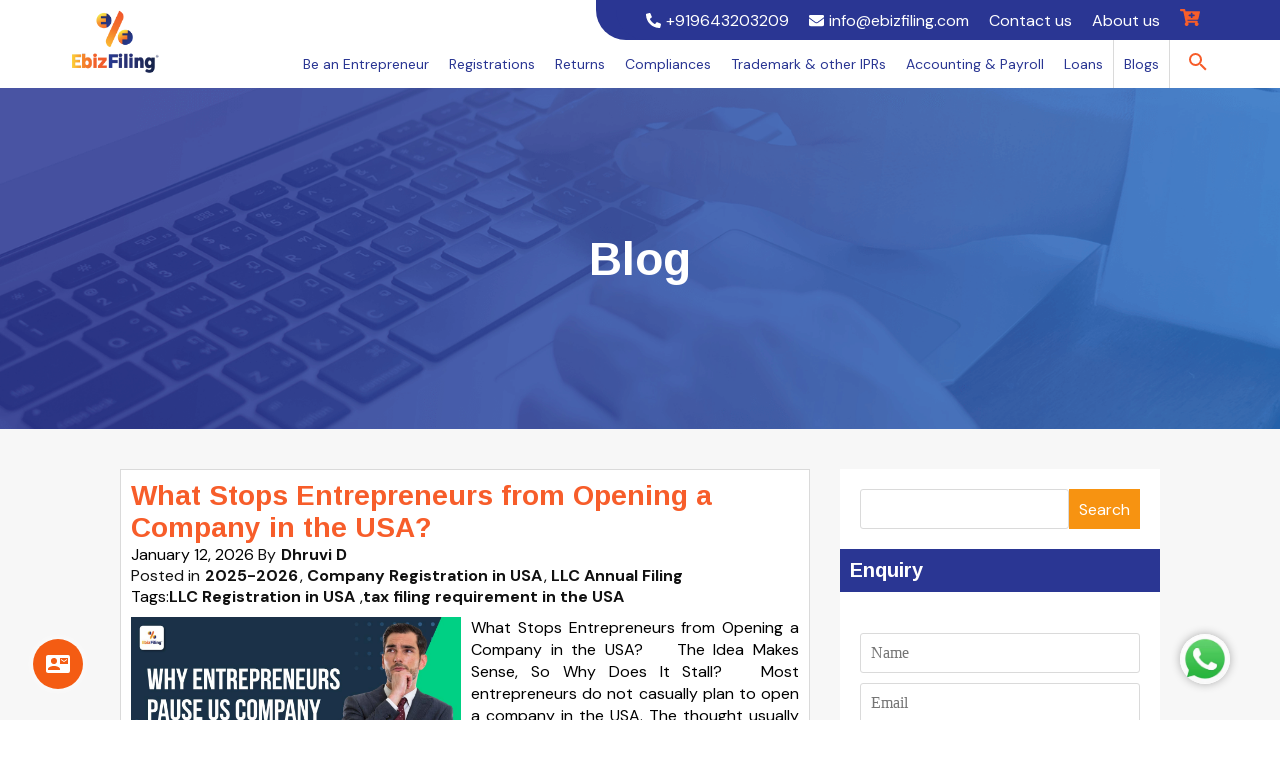

--- FILE ---
content_type: text/html; charset=UTF-8
request_url: https://ebizfiling.com/blog/tag/llc-registration-in-usa/
body_size: 44360
content:
<!doctype html>
<html lang="en-US">
<head><meta charset="UTF-8"><script>if(navigator.userAgent.match(/MSIE|Internet Explorer/i)||navigator.userAgent.match(/Trident\/7\..*?rv:11/i)){var href=document.location.href;if(!href.match(/[?&]nowprocket/)){if(href.indexOf("?")==-1){if(href.indexOf("#")==-1){document.location.href=href+"?nowprocket=1"}else{document.location.href=href.replace("#","?nowprocket=1#")}}else{if(href.indexOf("#")==-1){document.location.href=href+"&nowprocket=1"}else{document.location.href=href.replace("#","&nowprocket=1#")}}}}</script><script>(()=>{class RocketLazyLoadScripts{constructor(){this.v="1.2.6",this.triggerEvents=["keydown","mousedown","mousemove","touchmove","touchstart","touchend","wheel"],this.userEventHandler=this.t.bind(this),this.touchStartHandler=this.i.bind(this),this.touchMoveHandler=this.o.bind(this),this.touchEndHandler=this.h.bind(this),this.clickHandler=this.u.bind(this),this.interceptedClicks=[],this.interceptedClickListeners=[],this.l(this),window.addEventListener("pageshow",(t=>{this.persisted=t.persisted,this.everythingLoaded&&this.m()})),this.CSPIssue=sessionStorage.getItem("rocketCSPIssue"),document.addEventListener("securitypolicyviolation",(t=>{this.CSPIssue||"script-src-elem"!==t.violatedDirective||"data"!==t.blockedURI||(this.CSPIssue=!0,sessionStorage.setItem("rocketCSPIssue",!0))})),document.addEventListener("DOMContentLoaded",(()=>{this.k()})),this.delayedScripts={normal:[],async:[],defer:[]},this.trash=[],this.allJQueries=[]}p(t){document.hidden?t.t():(this.triggerEvents.forEach((e=>window.addEventListener(e,t.userEventHandler,{passive:!0}))),window.addEventListener("touchstart",t.touchStartHandler,{passive:!0}),window.addEventListener("mousedown",t.touchStartHandler),document.addEventListener("visibilitychange",t.userEventHandler))}_(){this.triggerEvents.forEach((t=>window.removeEventListener(t,this.userEventHandler,{passive:!0}))),document.removeEventListener("visibilitychange",this.userEventHandler)}i(t){"HTML"!==t.target.tagName&&(window.addEventListener("touchend",this.touchEndHandler),window.addEventListener("mouseup",this.touchEndHandler),window.addEventListener("touchmove",this.touchMoveHandler,{passive:!0}),window.addEventListener("mousemove",this.touchMoveHandler),t.target.addEventListener("click",this.clickHandler),this.L(t.target,!0),this.S(t.target,"onclick","rocket-onclick"),this.C())}o(t){window.removeEventListener("touchend",this.touchEndHandler),window.removeEventListener("mouseup",this.touchEndHandler),window.removeEventListener("touchmove",this.touchMoveHandler,{passive:!0}),window.removeEventListener("mousemove",this.touchMoveHandler),t.target.removeEventListener("click",this.clickHandler),this.L(t.target,!1),this.S(t.target,"rocket-onclick","onclick"),this.M()}h(){window.removeEventListener("touchend",this.touchEndHandler),window.removeEventListener("mouseup",this.touchEndHandler),window.removeEventListener("touchmove",this.touchMoveHandler,{passive:!0}),window.removeEventListener("mousemove",this.touchMoveHandler)}u(t){t.target.removeEventListener("click",this.clickHandler),this.L(t.target,!1),this.S(t.target,"rocket-onclick","onclick"),this.interceptedClicks.push(t),t.preventDefault(),t.stopPropagation(),t.stopImmediatePropagation(),this.M()}O(){window.removeEventListener("touchstart",this.touchStartHandler,{passive:!0}),window.removeEventListener("mousedown",this.touchStartHandler),this.interceptedClicks.forEach((t=>{t.target.dispatchEvent(new MouseEvent("click",{view:t.view,bubbles:!0,cancelable:!0}))}))}l(t){EventTarget.prototype.addEventListenerWPRocketBase=EventTarget.prototype.addEventListener,EventTarget.prototype.addEventListener=function(e,i,o){"click"!==e||t.windowLoaded||i===t.clickHandler||t.interceptedClickListeners.push({target:this,func:i,options:o}),(this||window).addEventListenerWPRocketBase(e,i,o)}}L(t,e){this.interceptedClickListeners.forEach((i=>{i.target===t&&(e?t.removeEventListener("click",i.func,i.options):t.addEventListener("click",i.func,i.options))})),t.parentNode!==document.documentElement&&this.L(t.parentNode,e)}D(){return new Promise((t=>{this.P?this.M=t:t()}))}C(){this.P=!0}M(){this.P=!1}S(t,e,i){t.hasAttribute&&t.hasAttribute(e)&&(event.target.setAttribute(i,event.target.getAttribute(e)),event.target.removeAttribute(e))}t(){this._(this),"loading"===document.readyState?document.addEventListener("DOMContentLoaded",this.R.bind(this)):this.R()}k(){let t=[];document.querySelectorAll("script[type=rocketlazyloadscript][data-rocket-src]").forEach((e=>{let i=e.getAttribute("data-rocket-src");if(i&&!i.startsWith("data:")){0===i.indexOf("//")&&(i=location.protocol+i);try{const o=new URL(i).origin;o!==location.origin&&t.push({src:o,crossOrigin:e.crossOrigin||"module"===e.getAttribute("data-rocket-type")})}catch(t){}}})),t=[...new Map(t.map((t=>[JSON.stringify(t),t]))).values()],this.T(t,"preconnect")}async R(){this.lastBreath=Date.now(),this.j(this),this.F(this),this.I(),this.W(),this.q(),await this.A(this.delayedScripts.normal),await this.A(this.delayedScripts.defer),await this.A(this.delayedScripts.async);try{await this.U(),await this.H(this),await this.J()}catch(t){console.error(t)}window.dispatchEvent(new Event("rocket-allScriptsLoaded")),this.everythingLoaded=!0,this.D().then((()=>{this.O()})),this.N()}W(){document.querySelectorAll("script[type=rocketlazyloadscript]").forEach((t=>{t.hasAttribute("data-rocket-src")?t.hasAttribute("async")&&!1!==t.async?this.delayedScripts.async.push(t):t.hasAttribute("defer")&&!1!==t.defer||"module"===t.getAttribute("data-rocket-type")?this.delayedScripts.defer.push(t):this.delayedScripts.normal.push(t):this.delayedScripts.normal.push(t)}))}async B(t){if(await this.G(),!0!==t.noModule||!("noModule"in HTMLScriptElement.prototype))return new Promise((e=>{let i;function o(){(i||t).setAttribute("data-rocket-status","executed"),e()}try{if(navigator.userAgent.indexOf("Firefox/")>0||""===navigator.vendor||this.CSPIssue)i=document.createElement("script"),[...t.attributes].forEach((t=>{let e=t.nodeName;"type"!==e&&("data-rocket-type"===e&&(e="type"),"data-rocket-src"===e&&(e="src"),i.setAttribute(e,t.nodeValue))})),t.text&&(i.text=t.text),i.hasAttribute("src")?(i.addEventListener("load",o),i.addEventListener("error",(function(){i.setAttribute("data-rocket-status","failed-network"),e()})),setTimeout((()=>{i.isConnected||e()}),1)):(i.text=t.text,o()),t.parentNode.replaceChild(i,t);else{const i=t.getAttribute("data-rocket-type"),s=t.getAttribute("data-rocket-src");i?(t.type=i,t.removeAttribute("data-rocket-type")):t.removeAttribute("type"),t.addEventListener("load",o),t.addEventListener("error",(i=>{this.CSPIssue&&i.target.src.startsWith("data:")?(console.log("WPRocket: data-uri blocked by CSP -> fallback"),t.removeAttribute("src"),this.B(t).then(e)):(t.setAttribute("data-rocket-status","failed-network"),e())})),s?(t.removeAttribute("data-rocket-src"),t.src=s):t.src="data:text/javascript;base64,"+window.btoa(unescape(encodeURIComponent(t.text)))}}catch(i){t.setAttribute("data-rocket-status","failed-transform"),e()}}));t.setAttribute("data-rocket-status","skipped")}async A(t){const e=t.shift();return e&&e.isConnected?(await this.B(e),this.A(t)):Promise.resolve()}q(){this.T([...this.delayedScripts.normal,...this.delayedScripts.defer,...this.delayedScripts.async],"preload")}T(t,e){var i=document.createDocumentFragment();t.forEach((t=>{const o=t.getAttribute&&t.getAttribute("data-rocket-src")||t.src;if(o&&!o.startsWith("data:")){const s=document.createElement("link");s.href=o,s.rel=e,"preconnect"!==e&&(s.as="script"),t.getAttribute&&"module"===t.getAttribute("data-rocket-type")&&(s.crossOrigin=!0),t.crossOrigin&&(s.crossOrigin=t.crossOrigin),t.integrity&&(s.integrity=t.integrity),i.appendChild(s),this.trash.push(s)}})),document.head.appendChild(i)}j(t){let e={};function i(i,o){return e[o].eventsToRewrite.indexOf(i)>=0&&!t.everythingLoaded?"rocket-"+i:i}function o(t,o){!function(t){e[t]||(e[t]={originalFunctions:{add:t.addEventListener,remove:t.removeEventListener},eventsToRewrite:[]},t.addEventListener=function(){arguments[0]=i(arguments[0],t),e[t].originalFunctions.add.apply(t,arguments)},t.removeEventListener=function(){arguments[0]=i(arguments[0],t),e[t].originalFunctions.remove.apply(t,arguments)})}(t),e[t].eventsToRewrite.push(o)}function s(e,i){let o=e[i];e[i]=null,Object.defineProperty(e,i,{get:()=>o||function(){},set(s){t.everythingLoaded?o=s:e["rocket"+i]=o=s}})}o(document,"DOMContentLoaded"),o(window,"DOMContentLoaded"),o(window,"load"),o(window,"pageshow"),o(document,"readystatechange"),s(document,"onreadystatechange"),s(window,"onload"),s(window,"onpageshow");try{Object.defineProperty(document,"readyState",{get:()=>t.rocketReadyState,set(e){t.rocketReadyState=e},configurable:!0}),document.readyState="loading"}catch(t){console.log("WPRocket DJE readyState conflict, bypassing")}}F(t){let e;function i(e){return t.everythingLoaded?e:e.split(" ").map((t=>"load"===t||0===t.indexOf("load.")?"rocket-jquery-load":t)).join(" ")}function o(o){function s(t){const e=o.fn[t];o.fn[t]=o.fn.init.prototype[t]=function(){return this[0]===window&&("string"==typeof arguments[0]||arguments[0]instanceof String?arguments[0]=i(arguments[0]):"object"==typeof arguments[0]&&Object.keys(arguments[0]).forEach((t=>{const e=arguments[0][t];delete arguments[0][t],arguments[0][i(t)]=e}))),e.apply(this,arguments),this}}o&&o.fn&&!t.allJQueries.includes(o)&&(o.fn.ready=o.fn.init.prototype.ready=function(e){return t.domReadyFired?e.bind(document)(o):document.addEventListener("rocket-DOMContentLoaded",(()=>e.bind(document)(o))),o([])},s("on"),s("one"),t.allJQueries.push(o)),e=o}o(window.jQuery),Object.defineProperty(window,"jQuery",{get:()=>e,set(t){o(t)}})}async H(t){const e=document.querySelector("script[data-webpack]");e&&(await async function(){return new Promise((t=>{e.addEventListener("load",t),e.addEventListener("error",t)}))}(),await t.K(),await t.H(t))}async U(){this.domReadyFired=!0;try{document.readyState="interactive"}catch(t){}await this.G(),document.dispatchEvent(new Event("rocket-readystatechange")),await this.G(),document.rocketonreadystatechange&&document.rocketonreadystatechange(),await this.G(),document.dispatchEvent(new Event("rocket-DOMContentLoaded")),await this.G(),window.dispatchEvent(new Event("rocket-DOMContentLoaded"))}async J(){try{document.readyState="complete"}catch(t){}await this.G(),document.dispatchEvent(new Event("rocket-readystatechange")),await this.G(),document.rocketonreadystatechange&&document.rocketonreadystatechange(),await this.G(),window.dispatchEvent(new Event("rocket-load")),await this.G(),window.rocketonload&&window.rocketonload(),await this.G(),this.allJQueries.forEach((t=>t(window).trigger("rocket-jquery-load"))),await this.G();const t=new Event("rocket-pageshow");t.persisted=this.persisted,window.dispatchEvent(t),await this.G(),window.rocketonpageshow&&window.rocketonpageshow({persisted:this.persisted}),this.windowLoaded=!0}m(){document.onreadystatechange&&document.onreadystatechange(),window.onload&&window.onload(),window.onpageshow&&window.onpageshow({persisted:this.persisted})}I(){const t=new Map;document.write=document.writeln=function(e){const i=document.currentScript;i||console.error("WPRocket unable to document.write this: "+e);const o=document.createRange(),s=i.parentElement;let n=t.get(i);void 0===n&&(n=i.nextSibling,t.set(i,n));const c=document.createDocumentFragment();o.setStart(c,0),c.appendChild(o.createContextualFragment(e)),s.insertBefore(c,n)}}async G(){Date.now()-this.lastBreath>45&&(await this.K(),this.lastBreath=Date.now())}async K(){return document.hidden?new Promise((t=>setTimeout(t))):new Promise((t=>requestAnimationFrame(t)))}N(){this.trash.forEach((t=>t.remove()))}static run(){const t=new RocketLazyLoadScripts;t.p(t)}}RocketLazyLoadScripts.run()})();</script>
  
  <meta name="viewport" content="width=device-width, initial-scale=1">
  <link rel="profile" href="http://gmpg.org/xfn/11">
  <link rel="favicon" type="image/ico" href="/favicon.ico" />
  <link href="https://fonts.googleapis.com/icon?family=Material+Icons" rel="stylesheet" />
  
  
  <!-- [STEP #1] -->
  <link rel="preconnect" href="https://fonts.gstatic.com" crossorigin />

  <!-- [STEP #3] -->
  <!-- <link rel="preload" as="style" href="https://fonts.googleapis.com/css2?family=Roboto:wght@400;500;700;900&display=swap" /> -->

  <!-- [STEP #2] -->
  <!-- <link rel="stylesheet" href="https://fonts.googleapis.com/css2?family=Roboto:wght@400;500;700;900&display=swap" media="print" onload="this.media='all'" /> -->

  <!-- [STEP #4] -->
  <noscript>
    <!-- <link rel="stylesheet" href="https://fonts.googleapis.com/css2?family=Roboto:wght@400;500;700;900&display=swap" /> -->
  </noscript>
  <!-- <script type="rocketlazyloadscript" defer="" data-rocket-src="https://use.fontawesome.com/releases/v5.0.6/js/all.js"></script> -->

    <link rel="shortcut icon" href="https://ebizfiling.com/wp-content/uploads/2023/10/efavicon.png" />
    <script type="rocketlazyloadscript">
  var siteURL = 'https://ebizfiling.com/';
  var ajaxURL = siteURL + 'wp-admin/admin-ajax.php';
  var portalURL = '';
  var johoStatesObj = JSON.parse('[{"id":"35","state_name":"Andaman and Nicobar Islands","is_active":"1"},{"id":"28","state_name":"Andhra Pradesh","is_active":"1"},{"id":"12","state_name":"Arunachal Pradesh","is_active":"1"},{"id":"18","state_name":"Assam","is_active":"1"},{"id":"10","state_name":"Bihar","is_active":"1"},{"id":"4","state_name":"Chandigarh","is_active":"1"},{"id":"22","state_name":"Chhattisgarh","is_active":"1"},{"id":"26","state_name":"Dadra and Nagar Haveli","is_active":"1"},{"id":"25","state_name":"Daman and Diu","is_active":"1"},{"id":"7","state_name":"Delhi","is_active":"1"},{"id":"30","state_name":"Goa","is_active":"1"},{"id":"24","state_name":"Gujarat","is_active":"1"},{"id":"6","state_name":"Haryana","is_active":"1"},{"id":"2","state_name":"Himachal Pradesh","is_active":"1"},{"id":"1","state_name":"Jammu and Kashmir","is_active":"1"},{"id":"20","state_name":"Jharkhand","is_active":"1"},{"id":"29","state_name":"Karnataka","is_active":"1"},{"id":"32","state_name":"Kerala","is_active":"1"},{"id":"31","state_name":"Lakshadweep","is_active":"1"},{"id":"23","state_name":"Madhya Pradesh","is_active":"1"},{"id":"27","state_name":"Maharashtra","is_active":"1"},{"id":"14","state_name":"Manipur","is_active":"1"},{"id":"17","state_name":"Meghalaya","is_active":"1"},{"id":"15","state_name":"Mizoram","is_active":"1"},{"id":"13","state_name":"Nagaland","is_active":"1"},{"id":"21","state_name":"Orissa","is_active":"1"},{"id":"37","state_name":"Others","is_active":"1"},{"id":"34","state_name":"Puducherry","is_active":"1"},{"id":"3","state_name":"Punjab","is_active":"1"},{"id":"8","state_name":"Rajasthan","is_active":"1"},{"id":"11","state_name":"Sikkim","is_active":"1"},{"id":"33","state_name":"Tamil Nadu","is_active":"1"},{"id":"36","state_name":"Telangana","is_active":"1"},{"id":"16","state_name":"Tripura","is_active":"1"},{"id":"9","state_name":"Uttar Pradesh","is_active":"1"},{"id":"5","state_name":"Uttarakhand","is_active":"1"},{"id":"19","state_name":"West Bengal","is_active":"1"}]');
  var isPreLoadInCartPage = false;
  </script>
    <!-- Google Tag Manager -->
  <!-- <script type="rocketlazyloadscript">(function(w,d,s,l,i){w[l]=w[l]||[];w[l].push({'gtm.start':
		new Date().getTime(),event:'gtm.js'});var f=d.getElementsByTagName(s)[0],
		j=d.createElement(s),dl=l!='dataLayer'?'&l='+l:'';j.async=true;j.src=
		'https://www.googletagmanager.com/gtm.js?id='+i+dl;f.parentNode.insertBefore(j,f);
		})(window,document,'script','dataLayer','GTM-MTT68WS');</script> -->
  <!-- End Google Tag Manager -->

  <!-- Google tag (gtag.js) -->
  <!-- Commented by Hem on 27-03-2023
		<script type="rocketlazyloadscript" async data-rocket-src="https://www.googletagmanager.com/gtag/js?id=AW-853310471"></script>
		<script type="rocketlazyloadscript">
			window.dataLayer = window.dataLayer || [];
			function gtag(){dataLayer.push(arguments);}
			gtag('js', new Date());

			gtag('config', 'AW-853310471');
		</script>
        -->

  <!-- Global site tag (gtag.js) - Google Analytics -->
  <!-- <script type="rocketlazyloadscript" async data-rocket-src="https://www.googletagmanager.com/gtag/js?id=UA-98695367-1"></script>
		<script type="rocketlazyloadscript">
		  window.dataLayer = window.dataLayer || [];
		  function gtag(){dataLayer.push(arguments);}
		  gtag('js', new Date());

		  gtag('config', 'UA-98695367-1');
		</script> -->
  <link rel='dns-prefetch' href='//www.google.com/' />
  <link rel='dns-prefetch' href='//www.googletagmanager.com/' />
  <link rel='dns-prefetch' href='//www.googleadservices.com/' />
  <link rel='dns-prefetch' href='//www.google-analytics.com/' />

  <!-- Google Tag Manager -->
  <script type="rocketlazyloadscript">
  (function(w, d, s, l, i) {
    w[l] = w[l] || [];
    w[l].push({
      'gtm.start': new Date().getTime(),
      event: 'gtm.js'
    });
    var f = d.getElementsByTagName(s)[0],
      j = d.createElement(s),
      dl = l != 'dataLayer' ? '&l=' + l : '';
    j.async = true;
    j.src =
      'https://www.googletagmanager.com/gtm.js?id=' + i + dl;
    f.parentNode.insertBefore(j, f);
  })(window, document, 'script', 'dataLayer', 'GTM-PWZ4BQR');
  </script>
  <!-- End Google Tag Manager -->

    <!-- Event snippet for Add to cart code - Jul 2020 conversion page -->
  <!-- Commented by Hem on 27-03-2023
		<script type="rocketlazyloadscript">
			gtag('event', 'conversion', {'send_to': 'AW-853310471/HI-gCJ-IjowBEIf48ZYD'});
		</script>
        -->
  
  <!-- Google Adsense -->
  <script type="rocketlazyloadscript" data-ad-client="ca-pub-8396225138634950" async
    data-rocket-src="https://pagead2.googlesyndication.com/pagead/js/adsbygoogle.js"></script>
  <!-- END - Google Adsense -->

  <meta name='robots' content='index, follow, max-image-preview:large, max-snippet:-1, max-video-preview:-1' />

	<!-- This site is optimized with the Yoast SEO Premium plugin v24.1 (Yoast SEO v24.1) - https://yoast.com/wordpress/plugins/seo/ -->
	<title>LLC Registration in USA Archives | Ebizfiling</title><link rel="preload" data-rocket-preload as="style" href="https://fonts.googleapis.com/css2?family=Arimo:wght@400;700&#038;family=DM+Sans:wght@400;500;700&#038;display=swap" /><link rel="stylesheet" href="https://fonts.googleapis.com/css2?family=Arimo:wght@400;700&#038;family=DM+Sans:wght@400;500;700&#038;display=swap" media="print" onload="this.media='all'" /><noscript><link rel="stylesheet" href="https://fonts.googleapis.com/css2?family=Arimo:wght@400;700&#038;family=DM+Sans:wght@400;500;700&#038;display=swap" /></noscript>
	<link rel="canonical" href="https://ebizfiling.com/blog/tag/llc-registration-in-usa/" />
	<meta property="og:locale" content="en_US" />
	<meta property="og:type" content="article" />
	<meta property="og:title" content="LLC Registration in USA Archives" />
	<meta property="og:url" content="https://ebizfiling.com/blog/tag/llc-registration-in-usa/" />
	<meta property="og:site_name" content="Ebizfiling" />
	<meta name="twitter:card" content="summary_large_image" />
	<meta name="twitter:site" content="@ebizfilingindia" />
	<!-- / Yoast SEO Premium plugin. -->


<link rel="manifest" href="/pwa-manifest.json">
<link rel="apple-touch-icon" sizes="512x512" href="https://ebizfiling.com/wp-content/uploads/2023/10/efavicon512.png">
<link rel="apple-touch-icon-precomposed" sizes="192x192" href="https://ebizfiling.com/wp-content/uploads/2023/10/efavicon.png">
<link rel="amphtml" href="https://ebizfiling.com/blog/tag/llc-registration-in-usa/amp/" /><meta name="generator" content="AMP for WP 1.1.2"/><link href='https://fonts.gstatic.com' crossorigin rel='preconnect' />
<link rel='stylesheet' id='wp-block-library-css' href='https://ebizfiling.com/wp-includes/css/dist/block-library/style.min.css?ver=6.5.7'  media='all' />
<link data-minify="1" rel='stylesheet' id='mpp_gutenberg-css' href='https://ebizfiling.com/wp-content/cache/min/1/wp-content/plugins/metronet-profile-picture/dist/blocks.style.build.css?ver=1768030789'  media='all' />
<style id='classic-theme-styles-inline-css' >
/*! This file is auto-generated */
.wp-block-button__link{color:#fff;background-color:#32373c;border-radius:9999px;box-shadow:none;text-decoration:none;padding:calc(.667em + 2px) calc(1.333em + 2px);font-size:1.125em}.wp-block-file__button{background:#32373c;color:#fff;text-decoration:none}
</style>
<style id='global-styles-inline-css' >
body{--wp--preset--color--black: #000000;--wp--preset--color--cyan-bluish-gray: #abb8c3;--wp--preset--color--white: #ffffff;--wp--preset--color--pale-pink: #f78da7;--wp--preset--color--vivid-red: #cf2e2e;--wp--preset--color--luminous-vivid-orange: #ff6900;--wp--preset--color--luminous-vivid-amber: #fcb900;--wp--preset--color--light-green-cyan: #7bdcb5;--wp--preset--color--vivid-green-cyan: #00d084;--wp--preset--color--pale-cyan-blue: #8ed1fc;--wp--preset--color--vivid-cyan-blue: #0693e3;--wp--preset--color--vivid-purple: #9b51e0;--wp--preset--gradient--vivid-cyan-blue-to-vivid-purple: linear-gradient(135deg,rgba(6,147,227,1) 0%,rgb(155,81,224) 100%);--wp--preset--gradient--light-green-cyan-to-vivid-green-cyan: linear-gradient(135deg,rgb(122,220,180) 0%,rgb(0,208,130) 100%);--wp--preset--gradient--luminous-vivid-amber-to-luminous-vivid-orange: linear-gradient(135deg,rgba(252,185,0,1) 0%,rgba(255,105,0,1) 100%);--wp--preset--gradient--luminous-vivid-orange-to-vivid-red: linear-gradient(135deg,rgba(255,105,0,1) 0%,rgb(207,46,46) 100%);--wp--preset--gradient--very-light-gray-to-cyan-bluish-gray: linear-gradient(135deg,rgb(238,238,238) 0%,rgb(169,184,195) 100%);--wp--preset--gradient--cool-to-warm-spectrum: linear-gradient(135deg,rgb(74,234,220) 0%,rgb(151,120,209) 20%,rgb(207,42,186) 40%,rgb(238,44,130) 60%,rgb(251,105,98) 80%,rgb(254,248,76) 100%);--wp--preset--gradient--blush-light-purple: linear-gradient(135deg,rgb(255,206,236) 0%,rgb(152,150,240) 100%);--wp--preset--gradient--blush-bordeaux: linear-gradient(135deg,rgb(254,205,165) 0%,rgb(254,45,45) 50%,rgb(107,0,62) 100%);--wp--preset--gradient--luminous-dusk: linear-gradient(135deg,rgb(255,203,112) 0%,rgb(199,81,192) 50%,rgb(65,88,208) 100%);--wp--preset--gradient--pale-ocean: linear-gradient(135deg,rgb(255,245,203) 0%,rgb(182,227,212) 50%,rgb(51,167,181) 100%);--wp--preset--gradient--electric-grass: linear-gradient(135deg,rgb(202,248,128) 0%,rgb(113,206,126) 100%);--wp--preset--gradient--midnight: linear-gradient(135deg,rgb(2,3,129) 0%,rgb(40,116,252) 100%);--wp--preset--font-size--small: 13px;--wp--preset--font-size--medium: 20px;--wp--preset--font-size--large: 36px;--wp--preset--font-size--x-large: 42px;--wp--preset--spacing--20: 0.44rem;--wp--preset--spacing--30: 0.67rem;--wp--preset--spacing--40: 1rem;--wp--preset--spacing--50: 1.5rem;--wp--preset--spacing--60: 2.25rem;--wp--preset--spacing--70: 3.38rem;--wp--preset--spacing--80: 5.06rem;--wp--preset--shadow--natural: 6px 6px 9px rgba(0, 0, 0, 0.2);--wp--preset--shadow--deep: 12px 12px 50px rgba(0, 0, 0, 0.4);--wp--preset--shadow--sharp: 6px 6px 0px rgba(0, 0, 0, 0.2);--wp--preset--shadow--outlined: 6px 6px 0px -3px rgba(255, 255, 255, 1), 6px 6px rgba(0, 0, 0, 1);--wp--preset--shadow--crisp: 6px 6px 0px rgba(0, 0, 0, 1);}:where(.is-layout-flex){gap: 0.5em;}:where(.is-layout-grid){gap: 0.5em;}body .is-layout-flex{display: flex;}body .is-layout-flex{flex-wrap: wrap;align-items: center;}body .is-layout-flex > *{margin: 0;}body .is-layout-grid{display: grid;}body .is-layout-grid > *{margin: 0;}:where(.wp-block-columns.is-layout-flex){gap: 2em;}:where(.wp-block-columns.is-layout-grid){gap: 2em;}:where(.wp-block-post-template.is-layout-flex){gap: 1.25em;}:where(.wp-block-post-template.is-layout-grid){gap: 1.25em;}.has-black-color{color: var(--wp--preset--color--black) !important;}.has-cyan-bluish-gray-color{color: var(--wp--preset--color--cyan-bluish-gray) !important;}.has-white-color{color: var(--wp--preset--color--white) !important;}.has-pale-pink-color{color: var(--wp--preset--color--pale-pink) !important;}.has-vivid-red-color{color: var(--wp--preset--color--vivid-red) !important;}.has-luminous-vivid-orange-color{color: var(--wp--preset--color--luminous-vivid-orange) !important;}.has-luminous-vivid-amber-color{color: var(--wp--preset--color--luminous-vivid-amber) !important;}.has-light-green-cyan-color{color: var(--wp--preset--color--light-green-cyan) !important;}.has-vivid-green-cyan-color{color: var(--wp--preset--color--vivid-green-cyan) !important;}.has-pale-cyan-blue-color{color: var(--wp--preset--color--pale-cyan-blue) !important;}.has-vivid-cyan-blue-color{color: var(--wp--preset--color--vivid-cyan-blue) !important;}.has-vivid-purple-color{color: var(--wp--preset--color--vivid-purple) !important;}.has-black-background-color{background-color: var(--wp--preset--color--black) !important;}.has-cyan-bluish-gray-background-color{background-color: var(--wp--preset--color--cyan-bluish-gray) !important;}.has-white-background-color{background-color: var(--wp--preset--color--white) !important;}.has-pale-pink-background-color{background-color: var(--wp--preset--color--pale-pink) !important;}.has-vivid-red-background-color{background-color: var(--wp--preset--color--vivid-red) !important;}.has-luminous-vivid-orange-background-color{background-color: var(--wp--preset--color--luminous-vivid-orange) !important;}.has-luminous-vivid-amber-background-color{background-color: var(--wp--preset--color--luminous-vivid-amber) !important;}.has-light-green-cyan-background-color{background-color: var(--wp--preset--color--light-green-cyan) !important;}.has-vivid-green-cyan-background-color{background-color: var(--wp--preset--color--vivid-green-cyan) !important;}.has-pale-cyan-blue-background-color{background-color: var(--wp--preset--color--pale-cyan-blue) !important;}.has-vivid-cyan-blue-background-color{background-color: var(--wp--preset--color--vivid-cyan-blue) !important;}.has-vivid-purple-background-color{background-color: var(--wp--preset--color--vivid-purple) !important;}.has-black-border-color{border-color: var(--wp--preset--color--black) !important;}.has-cyan-bluish-gray-border-color{border-color: var(--wp--preset--color--cyan-bluish-gray) !important;}.has-white-border-color{border-color: var(--wp--preset--color--white) !important;}.has-pale-pink-border-color{border-color: var(--wp--preset--color--pale-pink) !important;}.has-vivid-red-border-color{border-color: var(--wp--preset--color--vivid-red) !important;}.has-luminous-vivid-orange-border-color{border-color: var(--wp--preset--color--luminous-vivid-orange) !important;}.has-luminous-vivid-amber-border-color{border-color: var(--wp--preset--color--luminous-vivid-amber) !important;}.has-light-green-cyan-border-color{border-color: var(--wp--preset--color--light-green-cyan) !important;}.has-vivid-green-cyan-border-color{border-color: var(--wp--preset--color--vivid-green-cyan) !important;}.has-pale-cyan-blue-border-color{border-color: var(--wp--preset--color--pale-cyan-blue) !important;}.has-vivid-cyan-blue-border-color{border-color: var(--wp--preset--color--vivid-cyan-blue) !important;}.has-vivid-purple-border-color{border-color: var(--wp--preset--color--vivid-purple) !important;}.has-vivid-cyan-blue-to-vivid-purple-gradient-background{background: var(--wp--preset--gradient--vivid-cyan-blue-to-vivid-purple) !important;}.has-light-green-cyan-to-vivid-green-cyan-gradient-background{background: var(--wp--preset--gradient--light-green-cyan-to-vivid-green-cyan) !important;}.has-luminous-vivid-amber-to-luminous-vivid-orange-gradient-background{background: var(--wp--preset--gradient--luminous-vivid-amber-to-luminous-vivid-orange) !important;}.has-luminous-vivid-orange-to-vivid-red-gradient-background{background: var(--wp--preset--gradient--luminous-vivid-orange-to-vivid-red) !important;}.has-very-light-gray-to-cyan-bluish-gray-gradient-background{background: var(--wp--preset--gradient--very-light-gray-to-cyan-bluish-gray) !important;}.has-cool-to-warm-spectrum-gradient-background{background: var(--wp--preset--gradient--cool-to-warm-spectrum) !important;}.has-blush-light-purple-gradient-background{background: var(--wp--preset--gradient--blush-light-purple) !important;}.has-blush-bordeaux-gradient-background{background: var(--wp--preset--gradient--blush-bordeaux) !important;}.has-luminous-dusk-gradient-background{background: var(--wp--preset--gradient--luminous-dusk) !important;}.has-pale-ocean-gradient-background{background: var(--wp--preset--gradient--pale-ocean) !important;}.has-electric-grass-gradient-background{background: var(--wp--preset--gradient--electric-grass) !important;}.has-midnight-gradient-background{background: var(--wp--preset--gradient--midnight) !important;}.has-small-font-size{font-size: var(--wp--preset--font-size--small) !important;}.has-medium-font-size{font-size: var(--wp--preset--font-size--medium) !important;}.has-large-font-size{font-size: var(--wp--preset--font-size--large) !important;}.has-x-large-font-size{font-size: var(--wp--preset--font-size--x-large) !important;}
.wp-block-navigation a:where(:not(.wp-element-button)){color: inherit;}
:where(.wp-block-post-template.is-layout-flex){gap: 1.25em;}:where(.wp-block-post-template.is-layout-grid){gap: 1.25em;}
:where(.wp-block-columns.is-layout-flex){gap: 2em;}:where(.wp-block-columns.is-layout-grid){gap: 2em;}
.wp-block-pullquote{font-size: 1.5em;line-height: 1.6;}
</style>
<link data-minify="1" rel='stylesheet' id='ebizcall-style-safe-large-css' href='https://ebizfiling.com/wp-content/cache/min/1/wp-content/plugins/ebiz-call-now-further-right-mobile-only/style.css?ver=1768030789'  media='all' />
<link data-minify="1" rel='stylesheet' id='email-subscribers-css' href='https://ebizfiling.com/wp-content/cache/min/1/wp-content/plugins/email-subscribers/lite/public/css/email-subscribers-public.css?ver=1768030789'  media='all' />
<link rel='stylesheet' id='saswp-style-css' href='https://ebizfiling.com/wp-content/plugins/schema-and-structured-data-for-wp/admin_section/css/saswp-style.min.css?ver=1.39'  media='all' />
<link data-minify="1" rel='stylesheet' id='stcr-font-awesome-css' href='https://ebizfiling.com/wp-content/cache/min/1/wp-content/plugins/subscribe-to-comments-reloaded/includes/css/font-awesome.min.css?ver=1768030789'  media='all' />
<link data-minify="1" rel='stylesheet' id='stcr-style-css' href='https://ebizfiling.com/wp-content/cache/min/1/wp-content/plugins/subscribe-to-comments-reloaded/includes/css/stcr-style.css?ver=1768030789'  media='all' />
<link rel='stylesheet' id='ez-toc-css' href='https://ebizfiling.com/wp-content/plugins/easy-table-of-contents/assets/css/screen.min.css?ver=2.0.71'  media='all' />
<style id='ez-toc-inline-css' >
div#ez-toc-container .ez-toc-title {font-size: 18px;}div#ez-toc-container .ez-toc-title {font-weight: 700;}div#ez-toc-container ul li {font-size: 16px;}div#ez-toc-container ul li {font-weight: 500;}div#ez-toc-container nav ul ul li {font-size: 90%;}div#ez-toc-container {background: #fff;border: 1px solid #ddd;width: 100%;}div#ez-toc-container p.ez-toc-title , #ez-toc-container .ez_toc_custom_title_icon , #ez-toc-container .ez_toc_custom_toc_icon {color: #000000;}div#ez-toc-container ul.ez-toc-list a {color: #349cf7;}div#ez-toc-container ul.ez-toc-list a:hover {color: #f3993e;}div#ez-toc-container ul.ez-toc-list a:visited {color: #f3993e;}
</style>
<link data-minify="1" rel='stylesheet' id='ef-style-css' href='https://ebizfiling.com/wp-content/cache/min/1/wp-content/themes/ebizfiling-v2/style.css?ver=1768030789'  media='all' />
<link data-minify="1" rel='stylesheet' id='ef-theme-style-css' href='https://ebizfiling.com/wp-content/cache/min/1/wp-content/themes/ebizfiling-v2/css/style.css?ver=1768030789'  media='all' />
<link data-minify="1" rel='stylesheet' id='ef-custom-style-css' href='https://ebizfiling.com/wp-content/cache/min/1/wp-content/themes/ebizfiling-v2/css/custom.css?ver=1768030789'  media='all' />
<link rel='stylesheet' id='pwaforwp-style-css' href='https://ebizfiling.com/wp-content/plugins/pwa-for-wp/assets/css/pwaforwp-main.min.css?ver=1.7.75'  media='all' />
<script  id="jquery-core-js-extra">
/* <![CDATA[ */
var cart_img = {"template_directory_uri":"https:\/\/ebizfiling.com\/wp-content\/themes\/ebizfiling-v2"};
/* ]]> */
</script>
<script  src="https://ebizfiling.com/wp-includes/js/jquery/jquery.min.js?ver=3.7.1" id="jquery-core-js" data-rocket-defer defer></script>
<script  src="https://ebizfiling.com/wp-includes/js/jquery/jquery-migrate.min.js?ver=3.4.1" id="jquery-migrate-js" data-rocket-defer defer></script>
<script  src="https://ebizfiling.com/wp-content/themes/ebizfiling-v2/js/jquery.min.js?ver=20200629" id="ef-jquery-js-js" data-rocket-defer defer></script>
<script type="rocketlazyloadscript" data-minify="1"  data-rocket-src="https://ebizfiling.com/wp-content/cache/min/1/wp-content/themes/ebizfiling-v2/js/app.js?ver=1768030790" id="ef-app-js-js" data-rocket-defer defer></script>
<script type="rocketlazyloadscript" data-minify="1"  data-rocket-src="https://ebizfiling.com/wp-content/cache/min/1/wp-content/themes/ebizfiling-v2/js/navigation.js?ver=1768030790" id="ef-navigation-js-js" data-rocket-defer defer></script>
<script type="rocketlazyloadscript" data-rocket-src="https://ebizfiling.com/wp-content/themes/ebizfiling-v2/js/slick.min.js?ver=20200629" id="ef-slick-min-js-js" data-rocket-defer defer></script>
<script type="rocketlazyloadscript" data-minify="1"  data-rocket-src="https://ebizfiling.com/wp-content/cache/min/1/wp-content/themes/ebizfiling-v2/js/ss-loader.js?ver=1768030790" id="ef-loader-js-js" data-rocket-defer defer></script>
<script type="rocketlazyloadscript" data-minify="1"  data-rocket-src="https://ebizfiling.com/wp-content/cache/min/1/wp-content/themes/ebizfiling-v2/js/custom.js?ver=1768030790" id="ef-custom-js-js" data-rocket-defer defer></script>
<link rel="EditURI" type="application/rsd+xml" title="RSD" href="https://ebizfiling.com/xmlrpc.php?rsd" />
<meta name="generator" content="WordPress 6.5.7" />
<meta name="generator" content="Redux 4.5.0" /><script type="rocketlazyloadscript" >var ajaxurl = "https://ebizfiling.com/wp-admin/admin-ajax.php";</script>    <script type="rocketlazyloadscript" >
        var ajaxurl = 'https://ebizfiling.com/wp-admin/admin-ajax.php';
    </script>
    
<!-- Schema & Structured Data For WP v1.39 - -->
<script type="application/ld+json" class="saswp-schema-markup-output">
[{"@context":"https:\/\/schema.org\/","@graph":[{"@context":"https:\/\/schema.org\/","@type":"SiteNavigationElement","@id":"https:\/\/ebizfiling.com#Front Menu","name":"About","url":"#about"},{"@context":"https:\/\/schema.org\/","@type":"SiteNavigationElement","@id":"https:\/\/ebizfiling.com#Front Menu","name":"Services","url":"#services"},{"@context":"https:\/\/schema.org\/","@type":"SiteNavigationElement","@id":"https:\/\/ebizfiling.com#Front Menu","name":"Appreciated","url":"#appreciated"},{"@context":"https:\/\/schema.org\/","@type":"SiteNavigationElement","@id":"https:\/\/ebizfiling.com#Front Menu","name":"Testimonial","url":"#testimonial"}]},

{"@context":"https:\/\/schema.org\/","@type":"BreadcrumbList","@id":"https:\/\/ebizfiling.com\/blog\/tag\/llc-registration-in-usa\/#breadcrumb","itemListElement":[{"@type":"ListItem","position":1,"item":{"@id":"https:\/\/ebizfiling.com","name":"Ebizfiling"}},{"@type":"ListItem","position":2,"item":{"@id":"https:\/\/ebizfiling.com\/blog\/tag\/llc-registration-in-usa\/","name":"LLC Registration in USA"}}]},

{"@context":"https:\/\/schema.org\/","@type":"HowTo","@id":"https:\/\/ebizfiling.com\/blog\/what-stops-entrepreneurs-from-opening-a-company-in-the-usa\/#HowTo","name":"Why Entrepreneurs Delay Opening a Company in US | Ebizfiling","description":"Many founders plan to open a company in the USA but pause midway. Know the real business reasons behind delayed US company formation.","image":[{"@type":"ImageObject","@id":"https:\/\/ebizfiling.com\/blog\/what-stops-entrepreneurs-from-opening-a-company-in-the-usa\/#primaryimage","url":"https:\/\/ebizfiling.com\/wp-content\/uploads\/2026\/01\/Why-entrepreneurs-pause-US-company-formation.jpg","width":"1200","height":"650","caption":"Why-entrepreneurs-pause-US-company-formation"}]},

{"@context":"https:\/\/schema.org\/","@type":"Corporation","@id":"https:\/\/ebizfiling.com#Organization","name":"Ebizfiling","url":"https:\/\/ebizfiling.com\/","sameAs":["https:\/\/www.facebook.com\/ebizfiling","https:\/\/www.instagram.com\/ebizfiling\/","https:\/\/www.linkedin.com\/company\/ebizfiling\/","https:\/\/twitter.com\/ebizfilingindia","https:\/\/www.youtube.com\/@EbizFiling","https:\/\/legalhub.quora.com\/"],"legalName":"Ebizfiling India Private Limited","logo":{"@type":"ImageObject","url":"https:\/\/ebizfiling.com\/wp-content\/uploads\/2021\/10\/logo-ebizfiling.png","width":"400","height":"400"},"contactPoint":{"@type":"ContactPoint","contactType":"customer support","telephone":"+919643203209","url":"https:\/\/ebizfiling.com\/contact-us"},"image":[{"@type":"ImageObject","@id":"https:\/\/ebizfiling.com\/blog\/what-stops-entrepreneurs-from-opening-a-company-in-the-usa\/#primaryimage","url":"https:\/\/ebizfiling.com\/wp-content\/uploads\/2026\/01\/Why-entrepreneurs-pause-US-company-formation.jpg","width":"1200","height":"650","caption":"Why-entrepreneurs-pause-US-company-formation"}]},

{"@context":"https:\/\/schema.org\/","@type":"Article","@id":"https:\/\/ebizfiling.com\/blog\/what-stops-entrepreneurs-from-opening-a-company-in-the-usa\/#Article","url":"https:\/\/ebizfiling.com\/blog\/what-stops-entrepreneurs-from-opening-a-company-in-the-usa\/","inLanguage":"en-US","mainEntityOfPage":"https:\/\/ebizfiling.com\/blog\/what-stops-entrepreneurs-from-opening-a-company-in-the-usa\/","headline":"Why Entrepreneurs Delay Opening a Company in US | Ebizfiling","description":"Many founders plan to open a company in the USA but pause midway. Know the real business reasons behind delayed US company formation.","articleBody":"What Stops Entrepreneurs from Opening a Company in the USA?\u00a0  \u00a0    The Idea Makes Sense, So Why Does It Stall?\u00a0\u00a0  Most entrepreneurs do not casually plan to open a company in the USA. The thought usually comes after serious consideration, client discussions, or growth planning. They research. They ask questions. Some even shortlist structures.  Then things slow down.  Not because the USA feels complicated. Not because the idea was wrong.  But because real business situations step in and change the timing.  Here are the most common reasons why entrepreneurs pause or delay US company formation.    &nbsp;  \u00a0 Why Plans Often Pause Midway\u00a0\u00a0     \t  The decision was tied to a project that did not move forward.     \t  Internal approvals took longer than expected.     \t  Other business responsibilities took priority.     \t  Some founders relied on people they already knew in the USA.     \t  Pricing looked simple until details were compared.      &nbsp;  When the Plan Depends on a Project That Changes  Many entrepreneurs plan to open a company in the USA because a project looks close to final. At that point, registration feels like the logical next step.  Then the project gets delayed. Sometimes it falls through.  Once that happens, the urgency disappears. Founders do not want to register a company without knowing when revenue will start. So they pause and wait for clarity.  This is not indecision. It is basic business sense.    &nbsp;  When Decisions Sit at the Discussion Table Too Long\u00a0\u00a0  In many companies, expansion decisions are not taken by one person.  US company formation often involves directors, partners, or senior leadership discussing structure, ownership, and long-term risk. These conversations take time and often go back and forth.  Until everyone feels comfortable, nothing moves forward.From the outside, it may look like hesitation. Internally, the decision is still alive.    &nbsp;  When Other Business Matters Take Over\u00a0\u00a0  Entrepreneurs usually juggle more than one responsibility.  Audits come up. Compliance deadlines arrive. Existing businesses need attention. Sometimes funding or operational issues take over.  Even if opening a company in the USA is important, it may not be urgent at that moment. So the plan gets postponed until things settle down.  This is one of the most common reasons we see.    &nbsp;  When Familiar Faces Feel Easier Than Formal Processes\u00a0\u00a0  Some founders have contacts in the USA. Friends, relatives, or business associates. After understanding the registration process, they feel comfortable asking these contacts to help them open a company in the USA. The information stays the same. Only the execution route changes.  This decision usually comes from trust and familiarity, not confusion or dissatisfaction.    &nbsp;  When Pricing Looks Clear Until It Isn\u2019t\u00a0\u00a0  Price rarely stops a decision on its own.  What causes hesitation is discovering that not all quotes cover the same things. Some include only registration. Others include compliance, renewals, or tax support. When founders realize this, they slow down. They want to understand what they are paying for now and later.  That pause often turns into a delay while they reassess options.    &nbsp;  Making US Company Formation Feel Less Uncertain\u00a0\u00a0  Most delays happen when entrepreneurs only see part of the picture. Once they understand the structure, yearly compliance, reporting needs, and realistic costs, decisions feel easier. US company formation works best when it is planned calmly, not rushed.  &nbsp;  Pausing Does Not Mean Walking Away\u00a0\u00a0  Delaying the decision to open a company in the USA does not mean the plan failed.  In most cases, it means the entrepreneur is thinking things through. Projects change. Priorities shift. Discussions take time.  With clarity and the right information, many paused plans move forward later, with better timing and stronger intent.    &nbsp;    At Ebizfiling, we help entrepreneurs see the full picture early, so they can decide without second-guessing later.    &nbsp;    &nbsp;  Frequently Asked Questions    Many entrepreneurs delay because the decision depends on real business conditions. Projects may be postponed, internal approvals may still be pending, or priorities may shift due to audits, compliance, or existing operations. In most cases, the intention remains, but the timing does not feel right.        Yes. This is very common. Many founders research structures, costs, and requirements first and then pause to evaluate whether it suits their current business stage. A pause usually reflects the need for clarity, not abandonment of the plan.        When US company formation is linked to a specific project or client, any delay in that project reduces urgency. Founders often wait for revenue visibility instead of registering a company without immediate business use.        In many cases, yes. US company formation is a strategic decision. Directors or partners usually want to review ownership structure, risk exposure, and long-term objectives before giving approval.        Entrepreneurs manage multiple responsibilities at once. Audits, tax filings, compliance deadlines, funding issues, or operational challenges often require immediate attention, pushing expansion plans to a later stage.        Yes. Many founders prefer to rely on friends, relatives, or trusted business contacts in the USA after understanding the registration process. This choice is usually driven by trust and familiarity.        Pricing alone is rarely the main concern. Hesitation usually arises from uncertainty about what is included in the quoted cost, such as compliance support, renewals, or tax-related services.        Not always, but they should be evaluated carefully. Some low-cost services only cover basic registration and exclude ongoing compliance requirements. Understanding future obligations is essential before choosing based on price.        Entrepreneurs should understand the appropriate business structure, annual compliance requirements, tax reporting obligations, and realistic yearly costs. Clear understanding helps avoid delays and unexpected issues later.        Delays can be avoided by planning beyond registration. Understanding the complete process, asking the right questions early, and obtaining clear guidance helps founders move forward confidently.      &nbsp;","keywords":"LLC Registration in USA, tax filing requirement in the USA, ","datePublished":"2026-01-12T12:19:13+05:30","dateModified":"2026-01-12T14:44:06+05:30","author":{"@type":"Person","name":"Dhruvi D","description":"Dhruvi Darji is a Content Writer at Ebizfiling who turned her passion for writing into a full-time career. She holds a Bachelor's degree in Computer Applications from KSV University and has been writing content professionally since 2023. Over time, she has worked on various topics and enjoys creating simple, clear, and helpful content that helps people gain a better understanding. She also holds a 7-band IELTS score, reflecting her strong grasp of language and communication. Beyond work, Dhruvi enjoys journaling and crafting stories.","url":"https:\/\/ebizfiling.com\/blog\/author\/dhruvi\/","sameAs":["https:\/\/ebizfiling.com\/wp-admin\/"],"image":{"@type":"ImageObject","url":"https:\/\/ebizfiling.com\/wp-content\/uploads\/2025\/06\/Dhruvi_darji-96x96.jpeg","height":96,"width":96}},"editor":{"@type":"Person","name":"Dhruvi D","description":"Dhruvi Darji is a Content Writer at Ebizfiling who turned her passion for writing into a full-time career. She holds a Bachelor's degree in Computer Applications from KSV University and has been writing content professionally since 2023. Over time, she has worked on various topics and enjoys creating simple, clear, and helpful content that helps people gain a better understanding. She also holds a 7-band IELTS score, reflecting her strong grasp of language and communication. Beyond work, Dhruvi enjoys journaling and crafting stories.","url":"https:\/\/ebizfiling.com\/blog\/author\/dhruvi\/","sameAs":["https:\/\/ebizfiling.com\/wp-admin\/"],"image":{"@type":"ImageObject","url":"https:\/\/ebizfiling.com\/wp-content\/uploads\/2025\/06\/Dhruvi_darji-96x96.jpeg","height":96,"width":96}},"publisher":{"@type":"Organization","name":"Ebizfiling","url":"https:\/\/ebizfiling.com\/","logo":{"@type":"ImageObject","url":"https:\/\/ebizfiling.com\/wp-content\/uploads\/2021\/10\/logo-ebizfiling.png","width":"400","height":"400"}},"comment":null,"articleSection":"","image":[{"@type":"ImageObject","@id":"https:\/\/ebizfiling.com\/blog\/what-stops-entrepreneurs-from-opening-a-company-in-the-usa\/#primaryimage","url":"https:\/\/ebizfiling.com\/wp-content\/uploads\/2026\/01\/Why-entrepreneurs-pause-US-company-formation.jpg","width":"1200","height":"650","caption":"Why-entrepreneurs-pause-US-company-formation"}]}]
</script>

<meta name="generator" content="Powered by WPBakery Page Builder - drag and drop page builder for WordPress."/>
<meta name="pwaforwp" content="wordpress-plugin"/>
        <meta name="theme-color" content="#D5E0EB">
        <meta name="apple-mobile-web-app-title" content="Ebizfiling">
        <meta name="application-name" content="Ebizfiling">
        <meta name="apple-mobile-web-app-capable" content="yes">
        <meta name="apple-mobile-web-app-status-bar-style" content="default">
        <meta name="mobile-web-app-capable" content="yes">
        <meta name="apple-touch-fullscreen" content="yes">
<link rel="apple-touch-icon" sizes="192x192" href="https://ebizfiling.com/wp-content/uploads/2023/10/efavicon.png">
<link rel="apple-touch-icon" sizes="512x512" href="https://ebizfiling.com/wp-content/uploads/2023/10/efavicon512.png">
		<style  id="wp-custom-css">
			#customers {
  font-family: "ROBOTO", Arial, Helvetica, sans-serif;
  border-collapse: collapse;
 }

#customers td, #customers th {
  border: 1px solid #ddd;
  padding: 8px;
}

#customers tr:nth-child(even){background-color: #f2f2f2;}

#customers tr:hover {background-color: #ddd;}

#customers th {
  padding-top: 12px;
  padding-bottom: 12px;
  text-align: center;
  background-color: #ff8000;
  color: white;
}

.button1 {
  background-color: white;
  border: none;
  color: #ff8000;
  padding: 15px 32px;
  text-align: right ;
  text-decoration: none;
  font-size: 16px;
  margin: 4px 2px;
	display: flex; 
	justify-content: center;
	
  cursor: pointer;
}

.button3 {
  background-color: #ff8000;
  border: none;
  color: white;
  padding: 15px 32px;
  text-align: center;
  text-decoration: none;
 
  font-size: 16px;
  
  cursor: pointer;
	margin:auto;
  display: table;
  
    
}
table {
  border-collapse: collapse;
  width: 100%;
}

th, td {
  text-align: left;
  padding: 8px;
}

tr:nth-child(even) {background-color: #f2f2f2;}

.numberlist ul{
    margin:0px;
}
.numberlist li{
    font-size:14px;
    margin-left:25px;
    padding:0px;
    list-style:url(images/arrow.png);

    line-height:30px;

}

.numberlistt li a:link, .imglist li a:visited{

    color:#1e598e;

    text-decoration:none;

 

}

.numberlist li a:hover{

    color:#0A7CAF;

    padding:2px;

    -moz-box-shadow: 0px 0px 12px #9e9ea3;

    -webkit-box-shadow: 0px 0px 12px #9e9ea3;
	box-shadow: 0px 0px 12px #9e9ea3;
    border:none 0px #000000;
    -moz-border-radius: 3px;
    -webkit-border-radius: 3px;
    border-radius: 3px;
}

.dropbtn {
  background-color: #3498DB;
  color: white;
  padding: 16px;
  font-size: 16px;
  border: none;
  cursor: pointer;
}

.dropbtn:hover, .dropbtn:focus {
  background-color: #2980B9;
}

.dropdown {
  position: relative;
  display: inline-block;
}

.dropdown-content {
  display: none;
  position: absolute;
  background-color: #f1f1f1;
  min-width: 160px;
  overflow: auto;
  box-shadow: 0px 8px 16px 0px rgba(0,0,0,0.2);
  z-index: 1;
}

.dropdown-content a {
  color: black;
  padding: 12px 16px;
  text-decoration: none;
  display: block;
}

.dropdown a:hover {background-color: #ddd;}

.show {display: block;}

.button4 {
  background-color: #ff8000;
  border: none;
  color: white;
  padding: 15px 32px;
  text-decoration: none;
  margin: 45px;
  font-size: 16px;
  
text-align: center;
  display: inline-block;   
}
article.services img{
  width: auto !important;
  height:auto !important;
  max-width:100% !important;
}
.zw-paragraph img{
  width:auto !important;
  height:auto !important;
  max-width: 100% !important;
}
/*section.section.section--covers {
    padding: 0px 0px 70px 0px;
}*/		</style>
		<noscript><style> .wpb_animate_when_almost_visible { opacity: 1; }</style></noscript><noscript><style id="rocket-lazyload-nojs-css">.rll-youtube-player, [data-lazy-src]{display:none !important;}</style></noscript><meta name="generator" content="WP Rocket 3.17.3.1" data-wpr-features="wpr_delay_js wpr_defer_js wpr_minify_js wpr_lazyload_images wpr_lazyload_iframes wpr_minify_css wpr_desktop wpr_preload_links" /></head>

<body class="archive tag tag-llc-registration-in-usa tag-22341 hfeed wpb-js-composer js-comp-ver-6.4.1 vc_responsive">

  <!-- Google Tag Manager (noscript) -->
  <!-- <noscript><iframe src="https://www.googletagmanager.com/ns.html?id=GTM-MTT68WS"
height="0" width="0" style="display:none;visibility:hidden"></iframe></noscript> -->
  <!-- End Google Tag Manager (noscript) -->

  <!-- Google Tag Manager (noscript) -->
  <noscript><iframe src="https://www.googletagmanager.com/ns.html?id=GTM-PWZ4BQR" height="0" width="0"
      style="display:none;visibility:hidden"></iframe></noscript>
  <!-- End Google Tag Manager (noscript) -->

  <div data-rocket-location-hash="54257ff4dc2eb7aae68fa23eb5f11e06" id="page" class="site">
    <header data-rocket-location-hash="e04a1d2c6cea256152f41f7049046fd5" class="header">
      <div data-rocket-location-hash="2b0c7f1c14bf291cd78fbc732fb410f1" class="search-box">
        <div data-rocket-location-hash="cdc0b1ba5eceb664eefc7aa29d610ac3" class="ss-container">
          <form role="search" action="https://ebizfiling.com/" method="get">
            <input type="search" name="s" value=""
              placeholder="Search here...">
            <input type="hidden" name="post_type" value="post" />
            <input type="hidden" name="post_type[]" value="services" />
            <a href="javascript:;" class="search-close"><svg style="width:24px;height:24px" viewBox="0 0 24 24">
                <path fill="#f75d2a"
                  d="M19,6.41L17.59,5L12,10.59L6.41,5L5,6.41L10.59,12L5,17.59L6.41,19L12,13.41L17.59,19L19,17.59L13.41,12L19,6.41Z" />
              </svg></a>
          </form>
        </div>
      </div>
      <div class="ss-container">
                <div class="header__logo">
          <a href="https://ebizfiling.com">
            <img alt="Logo" src="data:image/svg+xml,%3Csvg%20xmlns='http://www.w3.org/2000/svg'%20viewBox='0%200%200%200'%3E%3C/svg%3E" data-lazy-src="https://ebizfiling.com/wp-content/uploads/2023/06/logo-ebizfiling-1.png" /><noscript><img alt="Logo" src="https://ebizfiling.com/wp-content/uploads/2023/06/logo-ebizfiling-1.png" /></noscript>
          </a>
        </div>
                <div class="header__links">
          <div class="nav-top">
                        <div id="text-18" class="widget-odd widget-last widget-first widget-1 widget widget_text">			<div class="textwidget"><ul class="ul-reset nav-top">
<li>
<ul class="ul-reset new-social"><li>
						<a href="tel:+919643203209">
							<svg class="svg-inline--fa fa-phone fa-w-16" aria-hidden="true" data-prefix="fas" data-icon="phone" role="img" xmlns="http://www.w3.org/2000/svg" viewBox="0 0 512 512" data-fa-i2svg=""><path fill="currentColor" d="M493.397 24.615l-104-23.997c-11.314-2.611-22.879 3.252-27.456 13.931l-48 111.997a24 24 0 0 0 6.862 28.029l60.617 49.596c-35.973 76.675-98.938 140.508-177.249 177.248l-49.596-60.616a24 24 0 0 0-28.029-6.862l-111.997 48C3.873 366.516-1.994 378.08.618 389.397l23.997 104C27.109 504.204 36.748 512 48 512c256.087 0 464-207.532 464-464 0-11.176-7.714-20.873-18.603-23.385z"></path></svg>
							<span>+919643203209</span>
						</a>
					</li><li>
          				<a href="mailto:info@ebizfiling.com">
          					<svg class="svg-inline--fa fa-envelope fa-w-16" aria-hidden="true" data-prefix="fas" data-icon="envelope" role="img" xmlns="http://www.w3.org/2000/svg" viewBox="0 0 512 512" data-fa-i2svg=""><path fill="currentColor" d="M502.3 190.8c3.9-3.1 9.7-.2 9.7 4.7V400c0 26.5-21.5 48-48 48H48c-26.5 0-48-21.5-48-48V195.6c0-5 5.7-7.8 9.7-4.7 22.4 17.4 52.1 39.5 154.1 113.6 21.1 15.4 56.7 47.8 92.2 47.6 35.7.3 72-32.8 92.3-47.6 102-74.1 131.6-96.3 154-113.7zM256 320c23.2.4 56.6-29.2 73.4-41.4 132.7-96.3 142.8-104.7 173.4-128.7 5.8-4.5 9.2-11.5 9.2-18.9v-19c0-26.5-21.5-48-48-48H48C21.5 64 0 85.5 0 112v19c0 7.4 3.4 14.3 9.2 18.9 30.6 23.9 40.7 32.4 173.4 128.7 16.8 12.2 50.2 41.8 73.4 41.4z"></path></svg>
          					<span>info@ebizfiling.com</span>
      					</a>
  					</li></ul>
</li>
<li><a href="https://ebizfiling.com/contact-us">Contact us</a></li>
<li>
<a href="https://ebizfiling.com/about-us/">About us</a></li>
<li>
<div class="header__cart"><a href="https://ebizfiling.com/cart"><svg class="svg-inline--fa fa-cart-plus fa-w-18" aria-hidden="true" data-prefix="fas" data-icon="cart-plus" role="img" xmlns="http://www.w3.org/2000/svg" viewBox="0 0 576 512" data-fa-i2svg=""><path fill="currentColor" d="M504.717 320H211.572l6.545 32h268.418c15.401 0 26.816 14.301 23.403 29.319l-5.517 24.276C523.112 414.668 536 433.828 536 456c0 31.202-25.519 56.444-56.824 55.994-29.823-.429-54.35-24.631-55.155-54.447-.44-16.287 6.085-31.049 16.803-41.548H231.176C241.553 426.165 248 440.326 248 456c0 31.813-26.528 57.431-58.67 55.938-28.54-1.325-51.751-24.385-53.251-52.917-1.158-22.034 10.436-41.455 28.051-51.586L93.883 64H24C10.745 64 0 53.255 0 40V24C0 10.745 10.745 0 24 0h102.529c11.401 0 21.228 8.021 23.513 19.19L159.208 64H551.99c15.401 0 26.816 14.301 23.403 29.319l-47.273 208C525.637 312.246 515.923 320 504.717 320zM408 168h-48v-40c0-8.837-7.163-16-16-16h-16c-8.837 0-16 7.163-16 16v40h-48c-8.837 0-16 7.163-16 16v16c0 8.837 7.163 16 16 16h48v40c0 8.837 7.163 16 16 16h16c8.837 0 16-7.163 16-16v-40h48c8.837 0 16-7.163 16-16v-16c0-8.837-7.163-16-16-16z"></path></svg><span id="cartItemCount"></span></a></div>
</li>
</ul>
</div>
		</div>                      </div>
          <div class="nav">
            <ul class="main-megamenu">
	<li class="main-megamenu__children">
		<a href="#" class="main-megamenu__link">
				<span class="main-megamenu__title">Be an Entrepreneur</span>
		</a>
		<div class="main-megamenu__box">
				<div class="row megamenu-row">
						<div class="megamenu-row__column">
								<div class="megamenu-row__box">
										<h2 class="megamenu-row__title">For Indian Entrepreneur</h2>
										<ul class="sub-megamenu sub-megamenu-horizontal">
												<li>
														<a href="https://ebizfiling.com/service/private-limited-company/" class="sub-megamenu__link">
																<span class="sub-megamenu__title">Private Limited Company</span>
														</a>
												</li>
												<li>
														<a href="https://ebizfiling.com/service/public-limited-company/" class="sub-megamenu__link">
																<span class="sub-megamenu__title">Public Limited Company</span>
														</a>
												</li>
												<li>
														<a href="https://ebizfiling.com/service/limited-liability-partnership/" class="sub-megamenu__link">
																<span class="sub-megamenu__title">Limited Liability Partnership </span>
														</a>
												</li>
												<li>
														<a href="https://ebizfiling.com/service/one-person-company-opc/" class="sub-megamenu__link">
																<span class="sub-megamenu__title">One Person Company (OPC)</span>
														</a>
												</li>
												<li>
														<a href="https://ebizfiling.com/service/sole-proprietorship/" class="sub-megamenu__link">
																<span class="sub-megamenu__title">Sole Proprietorship</span>
														</a>
												</li>
												<li>
														<a href="https://ebizfiling.com/service/partnership/" class="sub-megamenu__link">
																<span class="sub-megamenu__title">Partnership</span>
														</a>
												</li>
												<li>
														<a href="https://ebizfiling.com/service/hindu-undivided-family-huf/" class="sub-megamenu__link">
																<span class="sub-megamenu__title">Hindu Undivided Family (HUF), HUF Deed</span>
														</a>
												</li>
												<li>
														<a href="https://ebizfiling.com/service/start-an-e-commerce-business-in-india/" class="sub-megamenu__link">
																<span class="sub-megamenu__title">E-Commerce Business</span>
														</a>
												</li>
												<li>
														<a href="https://ebizfiling.com/service/company-registration-in-uk/" class="sub-megamenu__link">
																<span class="sub-megamenu__title">Company Registration in UK</span>
																<span class="new-tag">New</span>
														</a>	
												</li>
												<li>
														<a href="https://ebizfiling.com/service/company-registration-in-usa/" class="sub-megamenu__link">
																<span class="sub-megamenu__title">Company Registration in USA</span>
																<span class="new-tag">New</span>
														</a>
												</li>												
										</ul>
								</div>
						</div>
						<div class="megamenu-row__column">
								<div class="megamenu-row__box">
										<h2 class="megamenu-row__title">For Foreign Entrepreneur</h2>
										<ul class="sub-megamenu">
												<li>
														<a href="https://ebizfiling.com/service/indian-subsidiary/" class="sub-megamenu__link">
																<span class="sub-megamenu__title">Indian Subsidiary</span>
														</a>
												</li>
												<li>
														<a href="https://ebizfiling.com/service/registration-of-company-by-foreigners-in-india/" class="sub-megamenu__link">
																<span class="sub-megamenu__title">Company Registration by Foreigner</span>
														</a>
												</li>
										</ul>
								</div>
								<div class="megamenu-row__box">
										<h2 class="megamenu-row__title">Special Entities</h2>
										<ul class="sub-megamenu">
												<li>
														<a href="https://ebizfiling.com/service/non-profit-organization/" class="sub-megamenu__link">
																<span class="sub-megamenu__title">Non Profit Organization</span>
														</a>
												</li>
												<li>
														<a href="https://ebizfiling.com/service/nidhi-company/" class="sub-megamenu__link">
																<span class="sub-megamenu__title">Nidhi Company</span>
														</a>
												</li>
												<li>
														<a href="https://ebizfiling.com/service/producer-company/" class="sub-megamenu__link">
																<span class="sub-megamenu__title">Producer Company</span>
														</a>
												</li>
										</ul>
								</div>
						</div>
				</div>
		</div>
	</li>
	<li class="main-megamenu__children">
		<a href="#nogo" class="main-megamenu__link">
				<span class="main-megamenu__title">Registrations</span>
		</a>
		<div class="main-megamenu__box">
				<div class="row megamenu-row">
						<div class="megamenu-row__column">
								<div class="megamenu-row__box">
										<h2 class="megamenu-row__title">Tax Registrations</h2>
										<ul class="sub-megamenu sub-megamenu-horizontal">
												<li>
														<a href="https://ebizfiling.com/service/gst-registration/" class="sub-megamenu__link">
																<span class="sub-megamenu__title">GST Registration</span>
														</a>
												</li>
												<li>
														<a href="https://ebizfiling.com/service/gst-migration/" class="sub-megamenu__link">
																<span class="sub-megamenu__title">GST Modification</span>
														</a>
												</li>
												<li>
														<a href="https://ebizfiling.com/service/pan-application/" class="sub-megamenu__link">
																<span class="sub-megamenu__title">PAN Application</span>
														</a>
												</li>
												<li>
														<a href="https://ebizfiling.com/service/tan-application/" class="sub-megamenu__link">
																<span class="sub-megamenu__title">TAN Application</span>
														</a>
												</li>
										</ul>
								</div>
						</div>
						<div class="megamenu-row__column">
								<div class="megamenu-row__box">
										<h2 class="megamenu-row__title">Other Registration</h2>
										<ul class="sub-megamenu">
												<li>
														<a href="https://ebizfiling.com/service/iec-registration/" class="sub-megamenu__link">
																<span class="sub-megamenu__title">IEC Registration</span>
														</a>
												</li>
												<li>
														<a href="https://ebizfiling.com/service/iec-modification/" class="sub-megamenu__link">
																<span class="sub-megamenu__title">IEC Modification</span>
														</a>
												</li>
												<li>
														<a href="https://ebizfiling.com/service/esi-registration/" class="sub-megamenu__link">
																<span class="sub-megamenu__title">ESIC Registration</span>
														</a>
												</li>
												<li>
														<a href="https://ebizfiling.com/service/digital-signature/" class="sub-megamenu__link">
																<span class="sub-megamenu__title">Digital Signature</span>
														</a>
												</li>
												<li>
														<a href="https://ebizfiling.com/service/din-application/" class="sub-megamenu__link">
																<span class="sub-megamenu__title">DIN Application</span>
														</a>
												</li>
												<li>
														<a href="https://ebizfiling.com/service/epf-registration/" class="sub-megamenu__link">
																<span class="sub-megamenu__title">EPF Registration</span>
														</a>
												</li>
												<li>
														<a href="https://ebizfiling.com/service/ssi-msme-registration/" class="sub-megamenu__link">
																<span class="sub-megamenu__title">SSI/MSME/Udyog Aadhar Registration</span>
														</a>
												</li>
										</ul>
								</div>
						</div>
				</div>
		</div>
	</li>
	<li class="main-megamenu__children">
		<a href="#nogo" class="main-megamenu__link">
				<span class="main-megamenu__title">Returns</span>
		</a>
		<div class="main-megamenu__box">
				<div class="row megamenu-row">
						<div class="megamenu-row__column">
								<div class="megamenu-row__box">
										<h2 class="megamenu-row__title">Returns</h2>
										<ul class="sub-megamenu sub-megamenu-horizontal">
												<li>
														<a href="https://ebizfiling.com/service/gst-returns/" class="sub-megamenu__link">
																<span class="sub-megamenu__title">GST Returns</span>
														</a>
												</li>
												<li>
														<a href="https://ebizfiling.com/service/income-tax-returns/" class="sub-megamenu__link">
																<span class="sub-megamenu__title">Income Tax Returns</span>
														</a>
												</li>
												<li>
														<a href="https://ebizfiling.com/service/tds-return/" class="sub-megamenu__link">
																<span class="sub-megamenu__title">TDS Returns</span>
														</a>
												</li>
												<li>
														<a href="https://ebizfiling.com/service/tds-returns-revision/" class="sub-megamenu__link">
																<span class="sub-megamenu__title">TDS Returns Revision</span>
														</a>
												</li>
												<li>
														<a href="https://ebizfiling.com/service/pf-returns/" class="sub-megamenu__link">
																<span class="sub-megamenu__title">PF Returns</span>
														</a>
												</li>
												<li>
														<a href="https://ebizfiling.com/service/esi-returns/" class="sub-megamenu__link">
																<span class="sub-megamenu__title">ESI Returns</span>
														</a>
												</li>
										</ul>
								</div>
						</div>
						<div class="megamenu-row__column">
								<div class="megamenu-row__box">
										<h2 class="megamenu-row__title">Annual Filings</h2>
										<ul class="sub-megamenu">
												<li>
														<a href="https://ebizfiling.com/service/company-annual-filing/" class="sub-megamenu__link">
																<span class="sub-megamenu__title">Private Limited Company Annual Filing</span>
														</a>
												</li>
												<li>
														<a href="https://ebizfiling.com/service/llp-annual-filing/" class="sub-megamenu__link">
																<span class="sub-megamenu__title">LLP Annual Filing</span>
														</a>
												</li>
												<li>
														<a href="https://ebizfiling.com/service/roc-annual-filing-for-public-limited-company/" class="sub-megamenu__link">
																<span class="sub-megamenu__title">Public Limited Company Annual Filing</span>
														</a>
												</li>
												<li>
														<a href="https://ebizfiling.com/service/opc-annual-filing/" class="sub-megamenu__link">
																<span class="sub-megamenu__title">OPC Annual Filing</span>
														</a>
												</li>
												<li>
														<a href="https://ebizfiling.com/service/roc-annual-filing-for-section-8-company/" class="sub-megamenu__link">
																<span class="sub-megamenu__title">NPO/Section 8 Company Annual Filing</span>
														</a>
												</li>
												<li>
														<a href="https://ebizfiling.com/service/nidhi-company-annual-filing/" class="sub-megamenu__link">
																<span class="sub-megamenu__title">Nidhi Company Annual Filing</span>
														</a>
												</li>
												<li>
														<a href="https://ebizfiling.com/service/roc-annual-compliance-for-producer-company/" class="sub-megamenu__link">
																<span class="sub-megamenu__title">Producer Company Annual Filing</span>
														</a>
												</li>
												<li>
														<a href="https://ebizfiling.com/service/annual-filing-for-trust/" class="sub-megamenu__link">
																<span class="sub-megamenu__title">Trust Annual Filing</span>
														</a>
												</li>
										</ul>
								</div>
						</div>
				</div>
		</div>
	</li>
	<li class="main-megamenu__children">
		<a href="#nogo" class="main-megamenu__link">
				<span class="main-megamenu__title">Compliances</span>
		</a>
		<div class="main-megamenu__box">
				<div class="row megamenu-row">
						<div class="megamenu-row__column">
								<div class="megamenu-row__box">
										<h2 class="megamenu-row__title">Change Services</h2>
										<ul class="sub-megamenu sub-megamenu-horizontal">
												<li>
														<a href="https://ebizfiling.com/service/add-a-director-partner/" class="sub-megamenu__link">
																<span class="sub-megamenu__title">Add A Director</span>
														</a>
												</li>
												<li>
														<a href="https://ebizfiling.com/service/removal-resignation-of-director-partner/" class="sub-megamenu__link">
																<span class="sub-megamenu__title">Removal/Resignation of Director</span>
														</a>
												</li>
												<li>
														<a href="https://ebizfiling.com/service/add-remove-a-partner-in-llp/" class="sub-megamenu__link">
																<span class="sub-megamenu__title">Add/Remove a Partner in LLP</span>
														</a>
												</li>
												<li>
														<a href="https://ebizfiling.com/service/change-llp-agreement/" class="sub-megamenu__link">
																<span class="sub-megamenu__title">Change in LLP Agreement</span>
														</a>
												</li>
												<li>
														<a href="https://ebizfiling.com/service/change-registered-office-address/" class="sub-megamenu__link">
																<span class="sub-megamenu__title">Change of Registered Office Address</span>
														</a>
												</li>
												<li>
														<a href="https://ebizfiling.com/service/increase-authorized-capital/" class="sub-megamenu__link">
																<span class="sub-megamenu__title">Increase in Authorized Capital</span>
														</a>
												</li>
												<li>
														<a href="https://ebizfiling.com/service/change-in-din/" class="sub-megamenu__link">
																<span class="sub-megamenu__title">Change in DIN</span>
														</a>
												</li>
												<li>
														<a href="https://ebizfiling.com/service/how-to-surrender-din/" class="sub-megamenu__link">
																<span class="sub-megamenu__title">Surrender Your DIN</span>
														</a>
												</li>
												<li>
														<a href="https://ebizfiling.com/service/appointment-of-auditors/" class="sub-megamenu__link">
																<span class="sub-megamenu__title">Appointment of Auditors</span>
														</a>
												</li>
												<li>
														<a href="https://ebizfiling.com/service/share-transfer-transmission/" class="sub-megamenu__link">
																<span class="sub-megamenu__title">Share Transfer & Transmission</span>
														</a>
												</li>
												<li>
														<a href="https://ebizfiling.com/service/company-name-change/" class="sub-megamenu__link">
																<span class="sub-megamenu__title">Company Name Change</span>
														</a>
												</li>
												<li>
														<a href="https://ebizfiling.com/service/company-llp-name-change/" class="sub-megamenu__link">
																<span class="sub-megamenu__title">LLP Name Change</span>
														</a>
												</li>
												<li>
														<a href="https://ebizfiling.com/service/moa-aoa-amendment/" class="sub-megamenu__link">
																<span class="sub-megamenu__title">MOA/AOA Amendment</span>
														</a>
												</li>
												<li>
														<a href="https://ebizfiling.com/service/moa-aoa-printing/" class="sub-megamenu__link">
																<span class="sub-megamenu__title">MOA/AOA Printing</span>
														</a>
												</li>
										</ul>
								</div>
						</div>
						<div class="megamenu-row__column">
								<div class="megamenu-row__box">
										<h2 class="megamenu-row__title">Closure</h2>
										<ul class="sub-megamenu">
												<li>
														<a href="https://ebizfiling.com/service/strike-off-company/" class="sub-megamenu__link">
																<span class="sub-megamenu__title">Strike Off Company</span>
														</a>
												</li>
												<li>
														<a href="https://ebizfiling.com/service/strike-off-llp/" class="sub-megamenu__link">
																<span class="sub-megamenu__title">Strike Off LLP</span>
														</a>
												</li>
												<li>
														<a href="https://ebizfiling.com/service/dissolution-of-firms/" class="sub-megamenu__link">
																<span class="sub-megamenu__title">Dissolution of Firms</span>
														</a>
												</li>
												<li>
														<a href="https://ebizfiling.com/service/strike-off-opc/" class="sub-megamenu__link">
																<span class="sub-megamenu__title">Strike Off OPC</span>
														</a>
												</li>
										</ul>
								</div>
								<div class="megamenu-row__box">
										<h2 class="megamenu-row__title">Legal Drafting</h2>
										<ul class="sub-megamenu">
												<li>
														<a href="https://ebizfiling.com/legal-drafting-of-agreement/" class="sub-megamenu__link">
																<span class="sub-megamenu__title">Download Library</span>
														</a>
												</li>
												<li>
														<a href="https://ebizfiling.com/customize-drafting-of-agreement/" class="sub-megamenu__link">
																<span class="sub-megamenu__title">Customized Drafting</span>
														</a>
												</li>
										</ul>
								</div>
								<div class="megamenu-row__box">
										<h2 class="megamenu-row__title">Special</h2>
										<ul class="sub-megamenu">
												<li>
														<a href="https://ebizfiling.com/service/gst-lut-letter-of-undertaking-filing/" class="sub-megamenu__link">
																<span class="sub-megamenu__title">GST LUT Letter of Undertaking</span>
																<span class="new-tag">New</span>
														</a>
												</li>
												<li>
														<a href="https://ebizfiling.com/service/gst-cancellation/" class="sub-megamenu__link">
																<span class="sub-megamenu__title">GST Cancellation </span>
														</a>
												</li>
												<li>
														<a href="https://ebizfiling.com/service/dir-3-kyc/" class="sub-megamenu__link">
																<span class="sub-megamenu__title">DIR 3 KYC </span>
														</a>
												</li>
												<li>
														<a href="https://ebizfiling.com/service/search-report/" class="sub-megamenu__link">
																<span class="sub-megamenu__title">ROC Search Report</span>
																<span class="new-tag">New</span>
														</a>
												</li>
												<li>
														<a href="https://ebizfiling.com/service/e-form-filing-inc-20a/" class="sub-megamenu__link">
																<span class="sub-megamenu__title">Commencement of Business (INC 20A) Filing</span>
																<span class="new-tag">New</span>
														</a>
												</li>
										</ul>
								</div>
						</div>
				</div>
		</div>
	</li>
	<li class="main-megamenu__children">
		<a href="#nogo" class="main-megamenu__link">
				<span class="main-megamenu__title">Trademark & other IPRs</span>
		</a>
		<div class="main-megamenu__box">
				<div class="row megamenu-row">
						<div class="megamenu-row__column">
								<div class="megamenu-row__box">
										<h2 class="megamenu-row__title">Trademark</h2>
										<ul class="sub-megamenu sub-megamenu-horizontal">
												<li>
														<a href="https://ebizfiling.com/service/trademark-registration/" class="sub-megamenu__link">
																<span class="sub-megamenu__title">Trademark Registration</span>
														</a>
												</li>
												<li>
														<a href="https://ebizfiling.com/service/trademark-objections/" class="sub-megamenu__link">
																<span class="sub-megamenu__title">Trademark Objections</span>
														</a>
												</li>
												<li>
														<a href="https://ebizfiling.com/service/trademark-assignment/" class="sub-megamenu__link">
																<span class="sub-megamenu__title">Trademark Assignment</span>
														</a>
												</li>
												<li>
														<a href="https://ebizfiling.com/service/trademark-renewal/" class="sub-megamenu__link">
																<span class="sub-megamenu__title">Trademark Renewal</span>
														</a>
												</li>
												<li>
														<a href="https://ebizfiling.com/service/trademark-opposition/" class="sub-megamenu__link">
																<span class="sub-megamenu__title">Trademark Opposition</span>
														</a>
												</li>
												<li>
														<a href="https://ebizfiling.com/service/trademark-withdrawal/" class="sub-megamenu__link">
																<span class="sub-megamenu__title">Trademark Withdrawal</span>
														</a>
												</li>
												<li>
														<a href="https://ebizfiling.com/service/trademark-rectification/" class="sub-megamenu__link">
																<span class="sub-megamenu__title">Trademark Rectification</span>
														</a>
												</li>
												<li>
														<a href="https://ebizfiling.com/service/trademark-watch-services/" class="sub-megamenu__link">
																<span class="sub-megamenu__title">Trademark Watch Services</span>
														</a>
												</li>
												<li>
														<a href="https://ebizfiling.com/service/international-trademark-registration-under-madrid-protocol/" class="sub-megamenu__link">
																<span class="sub-megamenu__title">International Trademark Registration</span>
														</a>
												</li>
										</ul>
								</div>
						</div>
						<div class="megamenu-row__column">
							<div class="megamenu-row__box">
									<h2 class="megamenu-row__title">Copyright</h2>
									<ul class="sub-megamenu">
											<li>
													<a href="https://ebizfiling.com/service/copyright-application/" class="sub-megamenu__link">
															<span class="sub-megamenu__title">Copyright Application</span>
													</a>
											</li>
									</ul>
							</div>
							<div class="megamenu-row__box">
									<h2 class="megamenu-row__title">Patent</h2>
									<ul class="sub-megamenu">
											<li>
													<a href="https://ebizfiling.com/service/patent-application/" class="sub-megamenu__link">
															<span class="sub-megamenu__title">Patent Registration</span>
													</a>
											</li>
									</ul>
							</div>
							<div class="megamenu-row__box">
									<h2 class="megamenu-row__title">Designing & Marketing</h2>
									<ul class="sub-megamenu">
											<li>
													<a href="https://ebizfiling.com/service/logo-design-services/" class="sub-megamenu__link">
															<span class="sub-megamenu__title">Logo Designing</span>
															<span class="new-tag">New</span>
													</a>
											</li>
											<li>
													<a href="https://ebizfiling.com/service/digital-marketing-services-in-india/" class="sub-megamenu__link">
															<span class="sub-megamenu__title">Digital Marketing</span>
															<span class="new-tag">New</span>
													</a>
											</li>
									</ul>
							</div>
						</div>
				</div>
		</div>
	</li>
	<li class="main-megamenu__children relative">
		<a href="#nogo" class="main-megamenu__link">
				<span class="main-megamenu__title">Accounting & Payroll</span>
		</a>
		<div class="main-megamenu__box main-megamenu__customize">
				<ul class="sub-megamenu ">
						<li>
								<a href="https://ebizfiling.com/service/book-keeping-and-accounting/" class="sub-megamenu__link">
										<!-- <svg style="width:24px;height:24px" viewBox="0 0 24 24">
												<path fill="currentColor" d="M8.59,16.58L13.17,12L8.59,7.41L10,6L16,12L10,18L8.59,16.58Z" />
										</svg> -->
										<span class="sub-megamenu__title">Accounting</span>
								</a>
						</li>
						<li>
								<a href="https://ebizfiling.com/service/payroll-setup-employees/" class="sub-megamenu__link">
										<!-- <svg style="width:24px;height:24px" viewBox="0 0 24 24">
												<path fill="currentColor" d="M8.59,16.58L13.17,12L8.59,7.41L10,6L16,12L10,18L8.59,16.58Z" />
										</svg> -->
										<span class="sub-megamenu__title">Payroll</span>
								</a>
						</li>
				</ul>
		</div>
	</li>
	<li class="main-megamenu__children relative">
		<a href="#nogo" class="main-megamenu__link">
				<span class="main-megamenu__title">Loans</span>
		</a>
		<div class="main-megamenu__box main-megamenu__customize">
				<ul class="sub-megamenu">
						<li>
								<a href="https://ebizfiling.com/service/project-report-cma-report/" class="sub-megamenu__link">
										<!-- <svg style="width:24px;height:24px" viewBox="0 0 24 24">
												<path fill="currentColor" d="M8.59,16.58L13.17,12L8.59,7.41L10,6L16,12L10,18L8.59,16.58Z" />
										</svg> -->
										<span class="sub-megamenu__title">CMA Report Prepartion</span>
								</a>
						</li>
						<li>
								<a href="https://ebizfiling.com/service/business-plan-preparation/" class="sub-megamenu__link">
										<!-- <svg style="width:24px;height:24px" viewBox="0 0 24 24">
												<path fill="currentColor" d="M8.59,16.58L13.17,12L8.59,7.41L10,6L16,12L10,18L8.59,16.58Z" />
										</svg> -->
										<span class="sub-megamenu__title">Business Plan Preparation (Project Report)</span>
								</a>
						</li>
				</ul>
		</div>
	</li>
	<li class="main-megamenu__blog">
		<a href="https://ebizfiling.com/blog/" class="main-megamenu__link">
				<span class="main-megamenu__title">Blogs</span>
		</a>
	</li>
</ul>
          </div>
          <a href="javascript:;" class="header__search" data-toggle=".search-box" data-autoclose=""><svg
              style="width:24px;height:24px" viewBox="0 0 24 24">
              <path fill="#f75d2a"
                d="M9.5,3A6.5,6.5 0 0,1 16,9.5C16,11.11 15.41,12.59 14.44,13.73L14.71,14H15.5L20.5,19L19,20.5L14,15.5V14.71L13.73,14.44C12.59,15.41 11.11,16 9.5,16A6.5,6.5 0 0,1 3,9.5A6.5,6.5 0 0,1 9.5,3M9.5,5C7,5 5,7 5,9.5C5,12 7,14 9.5,14C12,14 14,12 14,9.5C14,7 12,5 9.5,5Z" />
            </svg></a>
          <a class="nav-toggle" href="javascript:;" data-toggle=".nav" data-autoclose="">
            <svg style="width:24px;height:24px" viewBox="0 0 24 24">
              <path fill="#2a3693" d="M3,6H21V8H3V6M3,11H21V13H3V11M3,16H21V18H3V16Z" />
            </svg></a>
          <a class="nav-top-toggle" href="javascript:;" data-toggle=".nav-top" data-autoclose="">
            <img src="data:image/svg+xml,%3Csvg%20xmlns='http://www.w3.org/2000/svg'%20viewBox='0%200%200%200'%3E%3C/svg%3E" alt="contact-icon" data-lazy-src="https://ebizfiling.com/wp-content/themes/ebizfiling-v2/img/contact__social.jpg"><noscript><img src="https://ebizfiling.com/wp-content/themes/ebizfiling-v2/img/contact__social.jpg" alt="contact-icon"></noscript>
          </a>
        </div>
      </div>
      <div data-rocket-location-hash="a2697e38587b15f3479c2fa1c4ae5273" class="header-sm">
        <div class="ss-container">
          <ul class="contact-sm ul-reset">
            <li>
              <a href="tel:+919643203209">
                <svg class="svg-inline--fa fa-phone fa-w-16" aria-hidden="true" data-prefix="fas" data-icon="phone"
                  role="img" xmlns="http://www.w3.org/2000/svg" viewBox="0 0 512 512" data-fa-i2svg="">
                  <path fill="currentColor"
                    d="M493.397 24.615l-104-23.997c-11.314-2.611-22.879 3.252-27.456 13.931l-48 111.997a24 24 0 0 0 6.862 28.029l60.617 49.596c-35.973 76.675-98.938 140.508-177.249 177.248l-49.596-60.616a24 24 0 0 0-28.029-6.862l-111.997 48C3.873 366.516-1.994 378.08.618 389.397l23.997 104C27.109 504.204 36.748 512 48 512c256.087 0 464-207.532 464-464 0-11.176-7.714-20.873-18.603-23.385z">
                  </path>
                </svg><!-- <i class="fas fa-phone"></i> -->
                <span>+919643203209</span>
              </a>
            </li>
            <li>
              <a href="mailto:info@ebizfiling.com">
                <svg class="svg-inline--fa fa-envelope fa-w-16" aria-hidden="true" data-prefix="fas"
                  data-icon="envelope" role="img" xmlns="http://www.w3.org/2000/svg" viewBox="0 0 512 512"
                  data-fa-i2svg="">
                  <path fill="currentColor"
                    d="M502.3 190.8c3.9-3.1 9.7-.2 9.7 4.7V400c0 26.5-21.5 48-48 48H48c-26.5 0-48-21.5-48-48V195.6c0-5 5.7-7.8 9.7-4.7 22.4 17.4 52.1 39.5 154.1 113.6 21.1 15.4 56.7 47.8 92.2 47.6 35.7.3 72-32.8 92.3-47.6 102-74.1 131.6-96.3 154-113.7zM256 320c23.2.4 56.6-29.2 73.4-41.4 132.7-96.3 142.8-104.7 173.4-128.7 5.8-4.5 9.2-11.5 9.2-18.9v-19c0-26.5-21.5-48-48-48H48C21.5 64 0 85.5 0 112v19c0 7.4 3.4 14.3 9.2 18.9 30.6 23.9 40.7 32.4 173.4 128.7 16.8 12.2 50.2 41.8 73.4 41.4z">
                  </path>
                </svg><!-- <i class="fas fa-envelope"></i> -->
                <span>info@ebizfiling.com</span>
              </a>
            </li>
          </ul>
        </div>
      </div>
    </header>

    <div data-rocket-location-hash="7e4268f4251f6bc16de4da8159526210" id="content" class="site-content">
<div data-rocket-location-hash="8d8cfd7454b3b165d94b234e6ffe9397" class="wrap">
	<section class="section section--covers" >
		<div data-bg="https://ebizfiling.com/wp-content/uploads/2018/09/Blog.png" class="covers rocket-lazyload" style="">
			<div class="ss-container">
					<div class="covers__desc">
						<h3 class="title title-center title--white">Blog</h3>
					</div>
				</div>
		</div>
	</section>
	<div class="ss-container">
		<div class="blog-wrap">
				<div class="b-content">
						<div class="blog-list">
								
<article class="article">
    <a href="https://ebizfiling.com/blog/what-stops-entrepreneurs-from-opening-a-company-in-the-usa/"><h3 class="article__title">What Stops Entrepreneurs from Opening a Company in the USA?</h3></a>
      <div class="article__info">January 12, 2026 <span>By</span><a href="https://ebizfiling.com/blog/author/dhruvi/">Dhruvi D</a>         <div class="posted_wraper"><span>Posted in</span><ul class="post-categories">
	<li><a href="https://ebizfiling.com/blog/category/year/2025-2026/" rel="category tag">2025-2026</a></li>
	<li><a href="https://ebizfiling.com/blog/category/company-registration/company-registration-in-usa/" rel="category tag">Company Registration in USA</a></li>
	<li><a href="https://ebizfiling.com/blog/category/compliance/llc-annual-filing/" rel="category tag">LLC Annual Filing</a></li></ul></div>
         <div class="posted_wraper">Tags: <a href="https://ebizfiling.com/blog/tag/llc-registration-in-usa/" rel="tag">LLC Registration in USA</a>, <a href="https://ebizfiling.com/blog/tag/tax-filing-requirement-in-the-usa/" rel="tag">tax filing requirement in the USA</a></div>
      </div>
      <div class="article__wrap">
                      <div class="article__img"><img src="data:image/svg+xml,%3Csvg%20xmlns='http://www.w3.org/2000/svg'%20viewBox='0%200%200%200'%3E%3C/svg%3E" class="attachment-post-thumbnail size-post-thumbnail wp-post-image" alt="Why-entrepreneurs-pause-US-company-formation" decoding="async" data-lazy-srcset="https://ebizfiling.com/wp-content/uploads/2026/01/Why-entrepreneurs-pause-US-company-formation.jpg 1200w, https://ebizfiling.com/wp-content/uploads/2026/01/Why-entrepreneurs-pause-US-company-formation-300x163.jpg 300w, https://ebizfiling.com/wp-content/uploads/2026/01/Why-entrepreneurs-pause-US-company-formation-1024x555.jpg 1024w, https://ebizfiling.com/wp-content/uploads/2026/01/Why-entrepreneurs-pause-US-company-formation-768x416.jpg 768w, https://ebizfiling.com/wp-content/uploads/2026/01/Why-entrepreneurs-pause-US-company-formation-295x160.jpg 295w, https://ebizfiling.com/wp-content/uploads/2026/01/Why-entrepreneurs-pause-US-company-formation-150x81.jpg 150w" data-lazy-sizes="(max-width: 1200px) 100vw, 1200px" data-lazy-src="https://ebizfiling.com/wp-content/uploads/2026/01/Why-entrepreneurs-pause-US-company-formation.jpg" /><noscript><img src="https://ebizfiling.com/wp-content/uploads/2026/01/Why-entrepreneurs-pause-US-company-formation.jpg" class="attachment-post-thumbnail size-post-thumbnail wp-post-image" alt="Why-entrepreneurs-pause-US-company-formation" decoding="async" srcset="https://ebizfiling.com/wp-content/uploads/2026/01/Why-entrepreneurs-pause-US-company-formation.jpg 1200w, https://ebizfiling.com/wp-content/uploads/2026/01/Why-entrepreneurs-pause-US-company-formation-300x163.jpg 300w, https://ebizfiling.com/wp-content/uploads/2026/01/Why-entrepreneurs-pause-US-company-formation-1024x555.jpg 1024w, https://ebizfiling.com/wp-content/uploads/2026/01/Why-entrepreneurs-pause-US-company-formation-768x416.jpg 768w, https://ebizfiling.com/wp-content/uploads/2026/01/Why-entrepreneurs-pause-US-company-formation-295x160.jpg 295w, https://ebizfiling.com/wp-content/uploads/2026/01/Why-entrepreneurs-pause-US-company-formation-150x81.jpg 150w" sizes="(max-width: 1200px) 100vw, 1200px" /></noscript></div>
                    <div class="article__detail">
              <div class="article__desc">
                  <p><p>What Stops Entrepreneurs from Opening a Company in the USA?    The Idea Makes Sense, So Why Does It Stall?   Most entrepreneurs do not casually plan to open a company in the USA. The thought usually comes after serious consideration, [&hellip;]</p>
</p>
              </div>
              <div class="article__data">
                  <ul class="ul-reset header__social in-article">
                    <li><a href="https://www.facebook.com/sharer.php?caption=What Stops Entrepreneurs from Opening a Company in the USA?&u=https://ebizfiling.com/blog/what-stops-entrepreneurs-from-opening-a-company-in-the-usa/" target="_blank"><svg class="svg-inline--fa fa-facebook-f fa-w-9" aria-hidden="true" data-prefix="fab" data-icon="facebook-f" role="img" xmlns="http://www.w3.org/2000/svg" viewBox="0 0 264 512" data-fa-i2svg=""><path fill="currentColor" d="M76.7 512V283H0v-91h76.7v-71.7C76.7 42.4 124.3 0 193.8 0c33.3 0 61.9 2.5 70.2 3.6V85h-48.2c-37.8 0-45.1 18-45.1 44.3V192H256l-11.7 91h-73.6v229"></path></svg></a></li>
                    <li><a href="https://twitter.com/intent/tweet?url=https://ebizfiling.com/blog/what-stops-entrepreneurs-from-opening-a-company-in-the-usa/" target="_blank"><svg class="svg-inline--fa fa-twitter fa-w-16" aria-hidden="true" data-prefix="fab" data-icon="twitter" role="img" xmlns="http://www.w3.org/2000/svg" viewBox="0 0 512 512" data-fa-i2svg=""><path fill="currentColor" d="M459.37 151.716c.325 4.548.325 9.097.325 13.645 0 138.72-105.583 298.558-298.558 298.558-59.452 0-114.68-17.219-161.137-47.106 8.447.974 16.568 1.299 25.34 1.299 49.055 0 94.213-16.568 130.274-44.832-46.132-.975-84.792-31.188-98.112-72.772 6.498.974 12.995 1.624 19.818 1.624 9.421 0 18.843-1.3 27.614-3.573-48.081-9.747-84.143-51.98-84.143-102.985v-1.299c13.969 7.797 30.214 12.67 47.431 13.319-28.264-18.843-46.781-51.005-46.781-87.391 0-19.492 5.197-37.36 14.294-52.954 51.655 63.675 129.3 105.258 216.365 109.807-1.624-7.797-2.599-15.918-2.599-24.04 0-57.828 46.782-104.934 104.934-104.934 30.213 0 57.502 12.67 76.67 33.137 23.715-4.548 46.456-13.32 66.599-25.34-7.798 24.366-24.366 44.833-46.132 57.827 21.117-2.273 41.584-8.122 60.426-16.243-14.292 20.791-32.161 39.308-52.628 54.253z"></path></svg></a></li>
                    <li><a href="https://www.linkedin.com/shareArticle?mini=true&url=https://ebizfiling.com/blog/what-stops-entrepreneurs-from-opening-a-company-in-the-usa/&title=What Stops Entrepreneurs from Opening a Company in the USA?" target="_blank"><svg class="svg-inline--fa fa-linkedin-in fa-w-14" aria-hidden="true" data-prefix="fab" data-icon="linkedin-in" role="img" xmlns="http://www.w3.org/2000/svg" viewBox="0 0 448 512" data-fa-i2svg=""><path fill="currentColor" d="M100.3 480H7.4V180.9h92.9V480zM53.8 140.1C24.1 140.1 0 115.5 0 85.8 0 56.1 24.1 32 53.8 32c29.7 0 53.8 24.1 53.8 53.8 0 29.7-24.1 54.3-53.8 54.3zM448 480h-92.7V334.4c0-34.7-.7-79.2-48.3-79.2-48.3 0-55.7 37.7-55.7 76.7V480h-92.8V180.9h89.1v40.8h1.3c12.4-23.5 42.7-48.3 87.9-48.3 94 0 111.3 61.9 111.3 142.3V480z"></path></svg></a></li>
                    <li><a href="whatsapp://send?text=https://ebizfiling.com/blog/what-stops-entrepreneurs-from-opening-a-company-in-the-usa/"><svg class="svg-inline--fa fa-whatsapp fa-w-14" aria-hidden="true" data-prefix="fab" data-icon="whatsapp" role="img" xmlns="http://www.w3.org/2000/svg" viewBox="0 0 448 512" data-fa-i2svg=""><path fill="currentColor" d="M380.9 97.1C339 55.1 283.2 32 223.9 32c-122.4 0-222 99.6-222 222 0 39.1 10.2 77.3 29.6 111L0 480l117.7-30.9c32.4 17.7 68.9 27 106.1 27h.1c122.3 0 224.1-99.6 224.1-222 0-59.3-25.2-115-67.1-157zm-157 341.6c-33.2 0-65.7-8.9-94-25.7l-6.7-4-69.8 18.3L72 359.2l-4.4-7c-18.5-29.4-28.2-63.3-28.2-98.2 0-101.7 82.8-184.5 184.6-184.5 49.3 0 95.6 19.2 130.4 54.1 34.8 34.9 56.2 81.2 56.1 130.5 0 101.8-84.9 184.6-186.6 184.6zm101.2-138.2c-5.5-2.8-32.8-16.2-37.9-18-5.1-1.9-8.8-2.8-12.5 2.8-3.7 5.6-14.3 18-17.6 21.8-3.2 3.7-6.5 4.2-12 1.4-32.6-16.3-54-29.1-75.5-66-5.7-9.8 5.7-9.1 16.3-30.3 1.8-3.7.9-6.9-.5-9.7-1.4-2.8-12.5-30.1-17.1-41.2-4.5-10.8-9.1-9.3-12.5-9.5-3.2-.2-6.9-.2-10.6-.2-3.7 0-9.7 1.4-14.8 6.9-5.1 5.6-19.4 19-19.4 46.3 0 27.3 19.9 53.7 22.6 57.4 2.8 3.7 39.1 59.7 94.8 83.8 35.2 15.2 49 16.5 66.6 13.9 10.7-1.6 32.8-13.4 37.4-26.4 4.6-13 4.6-24.1 3.2-26.4-1.3-2.5-5-3.9-10.5-6.6z"></path></svg></a></li>
                  </ul><a href="https://ebizfiling.com/blog/what-stops-entrepreneurs-from-opening-a-company-in-the-usa/" class="button button--amber">Read More</a>
              </div>
          </div>
      </div>
</article>

<article class="article">
    <a href="https://ebizfiling.com/blog/llc-vs-corporation-start-your-company-in-us/"><h3 class="article__title">LLC vs. Corporation: Start your company in US</h3></a>
      <div class="article__info">January 11, 2025 <span>By</span><a href="https://ebizfiling.com/blog/author/komal-s/">Komal S</a>         <div class="posted_wraper"><span>Posted in</span><ul class="post-categories">
	<li><a href="https://ebizfiling.com/blog/category/articles/" rel="category tag">Articles</a></li>
	<li><a href="https://ebizfiling.com/blog/category/company-law/" rel="category tag">Company law</a></li></ul></div>
         <div class="posted_wraper">Tags: <a href="https://ebizfiling.com/blog/tag/company-registration/" rel="tag">company registration</a>, <a href="https://ebizfiling.com/blog/tag/company-registration-in-usa/" rel="tag">Company Registration in USA</a>, <a href="https://ebizfiling.com/blog/tag/llc/" rel="tag">LLC</a>, <a href="https://ebizfiling.com/blog/tag/llc-registration-in-usa/" rel="tag">LLC Registration in USA</a></div>
      </div>
      <div class="article__wrap">
                      <div class="article__img"><img src="data:image/svg+xml,%3Csvg%20xmlns='http://www.w3.org/2000/svg'%20viewBox='0%200%200%200'%3E%3C/svg%3E" class="attachment-post-thumbnail size-post-thumbnail wp-post-image" alt="company registration, LLC application, Business Structure, registration process" decoding="async" data-lazy-srcset="https://ebizfiling.com/wp-content/uploads/2024/07/LLC-VS-Corporation-Structures.jpg 1200w, https://ebizfiling.com/wp-content/uploads/2024/07/LLC-VS-Corporation-Structures-300x169.jpg 300w, https://ebizfiling.com/wp-content/uploads/2024/07/LLC-VS-Corporation-Structures-1024x576.jpg 1024w, https://ebizfiling.com/wp-content/uploads/2024/07/LLC-VS-Corporation-Structures-768x432.jpg 768w, https://ebizfiling.com/wp-content/uploads/2024/07/LLC-VS-Corporation-Structures-284x160.jpg 284w" data-lazy-sizes="(max-width: 1200px) 100vw, 1200px" data-lazy-src="https://ebizfiling.com/wp-content/uploads/2024/07/LLC-VS-Corporation-Structures.jpg" /><noscript><img src="https://ebizfiling.com/wp-content/uploads/2024/07/LLC-VS-Corporation-Structures.jpg" class="attachment-post-thumbnail size-post-thumbnail wp-post-image" alt="company registration, LLC application, Business Structure, registration process" decoding="async" srcset="https://ebizfiling.com/wp-content/uploads/2024/07/LLC-VS-Corporation-Structures.jpg 1200w, https://ebizfiling.com/wp-content/uploads/2024/07/LLC-VS-Corporation-Structures-300x169.jpg 300w, https://ebizfiling.com/wp-content/uploads/2024/07/LLC-VS-Corporation-Structures-1024x576.jpg 1024w, https://ebizfiling.com/wp-content/uploads/2024/07/LLC-VS-Corporation-Structures-768x432.jpg 768w, https://ebizfiling.com/wp-content/uploads/2024/07/LLC-VS-Corporation-Structures-284x160.jpg 284w" sizes="(max-width: 1200px) 100vw, 1200px" /></noscript></div>
                    <div class="article__detail">
              <div class="article__desc">
                  <p><p>LLC vs. Corporation: Choosing the Right Business Structure in America Introduction When starting a business in America, one of the most important decisions entrepreneurs must make is choosing the right business structure. Two of the most popular options are to [&hellip;]</p>
</p>
              </div>
              <div class="article__data">
                  <ul class="ul-reset header__social in-article">
                    <li><a href="https://www.facebook.com/sharer.php?caption=LLC vs. Corporation: Start your company in US&u=https://ebizfiling.com/blog/llc-vs-corporation-start-your-company-in-us/" target="_blank"><svg class="svg-inline--fa fa-facebook-f fa-w-9" aria-hidden="true" data-prefix="fab" data-icon="facebook-f" role="img" xmlns="http://www.w3.org/2000/svg" viewBox="0 0 264 512" data-fa-i2svg=""><path fill="currentColor" d="M76.7 512V283H0v-91h76.7v-71.7C76.7 42.4 124.3 0 193.8 0c33.3 0 61.9 2.5 70.2 3.6V85h-48.2c-37.8 0-45.1 18-45.1 44.3V192H256l-11.7 91h-73.6v229"></path></svg></a></li>
                    <li><a href="https://twitter.com/intent/tweet?url=https://ebizfiling.com/blog/llc-vs-corporation-start-your-company-in-us/" target="_blank"><svg class="svg-inline--fa fa-twitter fa-w-16" aria-hidden="true" data-prefix="fab" data-icon="twitter" role="img" xmlns="http://www.w3.org/2000/svg" viewBox="0 0 512 512" data-fa-i2svg=""><path fill="currentColor" d="M459.37 151.716c.325 4.548.325 9.097.325 13.645 0 138.72-105.583 298.558-298.558 298.558-59.452 0-114.68-17.219-161.137-47.106 8.447.974 16.568 1.299 25.34 1.299 49.055 0 94.213-16.568 130.274-44.832-46.132-.975-84.792-31.188-98.112-72.772 6.498.974 12.995 1.624 19.818 1.624 9.421 0 18.843-1.3 27.614-3.573-48.081-9.747-84.143-51.98-84.143-102.985v-1.299c13.969 7.797 30.214 12.67 47.431 13.319-28.264-18.843-46.781-51.005-46.781-87.391 0-19.492 5.197-37.36 14.294-52.954 51.655 63.675 129.3 105.258 216.365 109.807-1.624-7.797-2.599-15.918-2.599-24.04 0-57.828 46.782-104.934 104.934-104.934 30.213 0 57.502 12.67 76.67 33.137 23.715-4.548 46.456-13.32 66.599-25.34-7.798 24.366-24.366 44.833-46.132 57.827 21.117-2.273 41.584-8.122 60.426-16.243-14.292 20.791-32.161 39.308-52.628 54.253z"></path></svg></a></li>
                    <li><a href="https://www.linkedin.com/shareArticle?mini=true&url=https://ebizfiling.com/blog/llc-vs-corporation-start-your-company-in-us/&title=LLC vs. Corporation: Start your company in US" target="_blank"><svg class="svg-inline--fa fa-linkedin-in fa-w-14" aria-hidden="true" data-prefix="fab" data-icon="linkedin-in" role="img" xmlns="http://www.w3.org/2000/svg" viewBox="0 0 448 512" data-fa-i2svg=""><path fill="currentColor" d="M100.3 480H7.4V180.9h92.9V480zM53.8 140.1C24.1 140.1 0 115.5 0 85.8 0 56.1 24.1 32 53.8 32c29.7 0 53.8 24.1 53.8 53.8 0 29.7-24.1 54.3-53.8 54.3zM448 480h-92.7V334.4c0-34.7-.7-79.2-48.3-79.2-48.3 0-55.7 37.7-55.7 76.7V480h-92.8V180.9h89.1v40.8h1.3c12.4-23.5 42.7-48.3 87.9-48.3 94 0 111.3 61.9 111.3 142.3V480z"></path></svg></a></li>
                    <li><a href="whatsapp://send?text=https://ebizfiling.com/blog/llc-vs-corporation-start-your-company-in-us/"><svg class="svg-inline--fa fa-whatsapp fa-w-14" aria-hidden="true" data-prefix="fab" data-icon="whatsapp" role="img" xmlns="http://www.w3.org/2000/svg" viewBox="0 0 448 512" data-fa-i2svg=""><path fill="currentColor" d="M380.9 97.1C339 55.1 283.2 32 223.9 32c-122.4 0-222 99.6-222 222 0 39.1 10.2 77.3 29.6 111L0 480l117.7-30.9c32.4 17.7 68.9 27 106.1 27h.1c122.3 0 224.1-99.6 224.1-222 0-59.3-25.2-115-67.1-157zm-157 341.6c-33.2 0-65.7-8.9-94-25.7l-6.7-4-69.8 18.3L72 359.2l-4.4-7c-18.5-29.4-28.2-63.3-28.2-98.2 0-101.7 82.8-184.5 184.6-184.5 49.3 0 95.6 19.2 130.4 54.1 34.8 34.9 56.2 81.2 56.1 130.5 0 101.8-84.9 184.6-186.6 184.6zm101.2-138.2c-5.5-2.8-32.8-16.2-37.9-18-5.1-1.9-8.8-2.8-12.5 2.8-3.7 5.6-14.3 18-17.6 21.8-3.2 3.7-6.5 4.2-12 1.4-32.6-16.3-54-29.1-75.5-66-5.7-9.8 5.7-9.1 16.3-30.3 1.8-3.7.9-6.9-.5-9.7-1.4-2.8-12.5-30.1-17.1-41.2-4.5-10.8-9.1-9.3-12.5-9.5-3.2-.2-6.9-.2-10.6-.2-3.7 0-9.7 1.4-14.8 6.9-5.1 5.6-19.4 19-19.4 46.3 0 27.3 19.9 53.7 22.6 57.4 2.8 3.7 39.1 59.7 94.8 83.8 35.2 15.2 49 16.5 66.6 13.9 10.7-1.6 32.8-13.4 37.4-26.4 4.6-13 4.6-24.1 3.2-26.4-1.3-2.5-5-3.9-10.5-6.6z"></path></svg></a></li>
                  </ul><a href="https://ebizfiling.com/blog/llc-vs-corporation-start-your-company-in-us/" class="button button--amber">Read More</a>
              </div>
          </div>
      </div>
</article>

<article class="article">
    <a href="https://ebizfiling.com/blog/consideration-aspects-for-non-us-residents-for-usa-company-registration/"><h3 class="article__title">Important aspects to Consider on how to Start an LLC Company for Non-US Residents</h3></a>
      <div class="article__info">September 8, 2025 <span>By</span><a href="https://ebizfiling.com/blog/author/team-ebizfiling/">Team Ebizfiling</a>         <div class="posted_wraper"><span>Posted in</span><ul class="post-categories">
	<li><a href="https://ebizfiling.com/blog/category/articles/" rel="category tag">Articles</a></li>
	<li><a href="https://ebizfiling.com/blog/category/company-law/articles-company-law/" rel="category tag">Articles - Company Law</a></li></ul></div>
         <div class="posted_wraper">Tags: <a href="https://ebizfiling.com/blog/tag/company-registration-in-the-usa/" rel="tag">Company Registration in the USA</a>, <a href="https://ebizfiling.com/blog/tag/llc/" rel="tag">LLC</a>, <a href="https://ebizfiling.com/blog/tag/llc-registration-in-usa/" rel="tag">LLC Registration in USA</a>, <a href="https://ebizfiling.com/blog/tag/w-9-tin-registration/" rel="tag">W-9 TIN Registration</a></div>
      </div>
      <div class="article__wrap">
                      <div class="article__img"><img src="data:image/svg+xml,%3Csvg%20xmlns='http://www.w3.org/2000/svg'%20viewBox='0%200%200%200'%3E%3C/svg%3E" class="attachment-post-thumbnail size-post-thumbnail wp-post-image" alt="Essential Tips: LLC Registration for Non US Residents" decoding="async" data-lazy-srcset="https://ebizfiling.com/wp-content/uploads/2024/03/Essential-Tips-LLC-Registration-for-Non-US-Residents.jpg 1200w, https://ebizfiling.com/wp-content/uploads/2024/03/Essential-Tips-LLC-Registration-for-Non-US-Residents-300x169.jpg 300w, https://ebizfiling.com/wp-content/uploads/2024/03/Essential-Tips-LLC-Registration-for-Non-US-Residents-1024x576.jpg 1024w, https://ebizfiling.com/wp-content/uploads/2024/03/Essential-Tips-LLC-Registration-for-Non-US-Residents-768x432.jpg 768w, https://ebizfiling.com/wp-content/uploads/2024/03/Essential-Tips-LLC-Registration-for-Non-US-Residents-284x160.jpg 284w" data-lazy-sizes="(max-width: 1200px) 100vw, 1200px" data-lazy-src="https://ebizfiling.com/wp-content/uploads/2024/03/Essential-Tips-LLC-Registration-for-Non-US-Residents.jpg" /><noscript><img src="https://ebizfiling.com/wp-content/uploads/2024/03/Essential-Tips-LLC-Registration-for-Non-US-Residents.jpg" class="attachment-post-thumbnail size-post-thumbnail wp-post-image" alt="Essential Tips: LLC Registration for Non US Residents" decoding="async" srcset="https://ebizfiling.com/wp-content/uploads/2024/03/Essential-Tips-LLC-Registration-for-Non-US-Residents.jpg 1200w, https://ebizfiling.com/wp-content/uploads/2024/03/Essential-Tips-LLC-Registration-for-Non-US-Residents-300x169.jpg 300w, https://ebizfiling.com/wp-content/uploads/2024/03/Essential-Tips-LLC-Registration-for-Non-US-Residents-1024x576.jpg 1024w, https://ebizfiling.com/wp-content/uploads/2024/03/Essential-Tips-LLC-Registration-for-Non-US-Residents-768x432.jpg 768w, https://ebizfiling.com/wp-content/uploads/2024/03/Essential-Tips-LLC-Registration-for-Non-US-Residents-284x160.jpg 284w" sizes="(max-width: 1200px) 100vw, 1200px" /></noscript></div>
                    <div class="article__detail">
              <div class="article__desc">
                  <p><p>Key Considerations for Starting an LLC in the US as a Non-Resident One of the most popular structures for foreign entrepreneurs is the Limited Liability Company (LLC). But how does one navigate through the intricacies related to how to open [&hellip;]</p>
</p>
              </div>
              <div class="article__data">
                  <ul class="ul-reset header__social in-article">
                    <li><a href="https://www.facebook.com/sharer.php?caption=Important aspects to Consider on how to Start an LLC Company for Non-US Residents&u=https://ebizfiling.com/blog/consideration-aspects-for-non-us-residents-for-usa-company-registration/" target="_blank"><svg class="svg-inline--fa fa-facebook-f fa-w-9" aria-hidden="true" data-prefix="fab" data-icon="facebook-f" role="img" xmlns="http://www.w3.org/2000/svg" viewBox="0 0 264 512" data-fa-i2svg=""><path fill="currentColor" d="M76.7 512V283H0v-91h76.7v-71.7C76.7 42.4 124.3 0 193.8 0c33.3 0 61.9 2.5 70.2 3.6V85h-48.2c-37.8 0-45.1 18-45.1 44.3V192H256l-11.7 91h-73.6v229"></path></svg></a></li>
                    <li><a href="https://twitter.com/intent/tweet?url=https://ebizfiling.com/blog/consideration-aspects-for-non-us-residents-for-usa-company-registration/" target="_blank"><svg class="svg-inline--fa fa-twitter fa-w-16" aria-hidden="true" data-prefix="fab" data-icon="twitter" role="img" xmlns="http://www.w3.org/2000/svg" viewBox="0 0 512 512" data-fa-i2svg=""><path fill="currentColor" d="M459.37 151.716c.325 4.548.325 9.097.325 13.645 0 138.72-105.583 298.558-298.558 298.558-59.452 0-114.68-17.219-161.137-47.106 8.447.974 16.568 1.299 25.34 1.299 49.055 0 94.213-16.568 130.274-44.832-46.132-.975-84.792-31.188-98.112-72.772 6.498.974 12.995 1.624 19.818 1.624 9.421 0 18.843-1.3 27.614-3.573-48.081-9.747-84.143-51.98-84.143-102.985v-1.299c13.969 7.797 30.214 12.67 47.431 13.319-28.264-18.843-46.781-51.005-46.781-87.391 0-19.492 5.197-37.36 14.294-52.954 51.655 63.675 129.3 105.258 216.365 109.807-1.624-7.797-2.599-15.918-2.599-24.04 0-57.828 46.782-104.934 104.934-104.934 30.213 0 57.502 12.67 76.67 33.137 23.715-4.548 46.456-13.32 66.599-25.34-7.798 24.366-24.366 44.833-46.132 57.827 21.117-2.273 41.584-8.122 60.426-16.243-14.292 20.791-32.161 39.308-52.628 54.253z"></path></svg></a></li>
                    <li><a href="https://www.linkedin.com/shareArticle?mini=true&url=https://ebizfiling.com/blog/consideration-aspects-for-non-us-residents-for-usa-company-registration/&title=Important aspects to Consider on how to Start an LLC Company for Non-US Residents" target="_blank"><svg class="svg-inline--fa fa-linkedin-in fa-w-14" aria-hidden="true" data-prefix="fab" data-icon="linkedin-in" role="img" xmlns="http://www.w3.org/2000/svg" viewBox="0 0 448 512" data-fa-i2svg=""><path fill="currentColor" d="M100.3 480H7.4V180.9h92.9V480zM53.8 140.1C24.1 140.1 0 115.5 0 85.8 0 56.1 24.1 32 53.8 32c29.7 0 53.8 24.1 53.8 53.8 0 29.7-24.1 54.3-53.8 54.3zM448 480h-92.7V334.4c0-34.7-.7-79.2-48.3-79.2-48.3 0-55.7 37.7-55.7 76.7V480h-92.8V180.9h89.1v40.8h1.3c12.4-23.5 42.7-48.3 87.9-48.3 94 0 111.3 61.9 111.3 142.3V480z"></path></svg></a></li>
                    <li><a href="whatsapp://send?text=https://ebizfiling.com/blog/consideration-aspects-for-non-us-residents-for-usa-company-registration/"><svg class="svg-inline--fa fa-whatsapp fa-w-14" aria-hidden="true" data-prefix="fab" data-icon="whatsapp" role="img" xmlns="http://www.w3.org/2000/svg" viewBox="0 0 448 512" data-fa-i2svg=""><path fill="currentColor" d="M380.9 97.1C339 55.1 283.2 32 223.9 32c-122.4 0-222 99.6-222 222 0 39.1 10.2 77.3 29.6 111L0 480l117.7-30.9c32.4 17.7 68.9 27 106.1 27h.1c122.3 0 224.1-99.6 224.1-222 0-59.3-25.2-115-67.1-157zm-157 341.6c-33.2 0-65.7-8.9-94-25.7l-6.7-4-69.8 18.3L72 359.2l-4.4-7c-18.5-29.4-28.2-63.3-28.2-98.2 0-101.7 82.8-184.5 184.6-184.5 49.3 0 95.6 19.2 130.4 54.1 34.8 34.9 56.2 81.2 56.1 130.5 0 101.8-84.9 184.6-186.6 184.6zm101.2-138.2c-5.5-2.8-32.8-16.2-37.9-18-5.1-1.9-8.8-2.8-12.5 2.8-3.7 5.6-14.3 18-17.6 21.8-3.2 3.7-6.5 4.2-12 1.4-32.6-16.3-54-29.1-75.5-66-5.7-9.8 5.7-9.1 16.3-30.3 1.8-3.7.9-6.9-.5-9.7-1.4-2.8-12.5-30.1-17.1-41.2-4.5-10.8-9.1-9.3-12.5-9.5-3.2-.2-6.9-.2-10.6-.2-3.7 0-9.7 1.4-14.8 6.9-5.1 5.6-19.4 19-19.4 46.3 0 27.3 19.9 53.7 22.6 57.4 2.8 3.7 39.1 59.7 94.8 83.8 35.2 15.2 49 16.5 66.6 13.9 10.7-1.6 32.8-13.4 37.4-26.4 4.6-13 4.6-24.1 3.2-26.4-1.3-2.5-5-3.9-10.5-6.6z"></path></svg></a></li>
                  </ul><a href="https://ebizfiling.com/blog/consideration-aspects-for-non-us-residents-for-usa-company-registration/" class="button button--amber">Read More</a>
              </div>
          </div>
      </div>
</article>

<article class="article">
    <a href="https://ebizfiling.com/blog/consequences-of-not-having-an-ein/"><h3 class="article__title">Consequences of operating your LLC without an EIN</h3></a>
      <div class="article__info">July 28, 2025 <span>By</span><a href="https://ebizfiling.com/blog/author/siddhi-jain/">Siddhi Jain</a>         <div class="posted_wraper"><span>Posted in</span><ul class="post-categories">
	<li><a href="https://ebizfiling.com/blog/category/articles/" rel="category tag">Articles</a></li></ul></div>
         <div class="posted_wraper">Tags: <a href="https://ebizfiling.com/blog/tag/employer-identification-number/" rel="tag">Employer Identification Number</a>, <a href="https://ebizfiling.com/blog/tag/llc-registration-in-usa/" rel="tag">LLC Registration in USA</a></div>
      </div>
      <div class="article__wrap">
                      <div class="article__img"><img src="data:image/svg+xml,%3Csvg%20xmlns='http://www.w3.org/2000/svg'%20viewBox='0%200%200%200'%3E%3C/svg%3E" class="attachment-post-thumbnail size-post-thumbnail wp-post-image" alt="Consequences of not having an EIN, Employer Identification Number, Internal Revenue Service, Limited Liability Company, Ebizfiling" decoding="async" data-lazy-srcset="https://ebizfiling.com/wp-content/uploads/2023/06/Consequences-of-not-having-an-EIN.jpg 2160w, https://ebizfiling.com/wp-content/uploads/2023/06/Consequences-of-not-having-an-EIN-300x157.jpg 300w, https://ebizfiling.com/wp-content/uploads/2023/06/Consequences-of-not-having-an-EIN-1024x536.jpg 1024w, https://ebizfiling.com/wp-content/uploads/2023/06/Consequences-of-not-having-an-EIN-768x402.jpg 768w, https://ebizfiling.com/wp-content/uploads/2023/06/Consequences-of-not-having-an-EIN-1536x804.jpg 1536w, https://ebizfiling.com/wp-content/uploads/2023/06/Consequences-of-not-having-an-EIN-2048x1072.jpg 2048w" data-lazy-sizes="(max-width: 2160px) 100vw, 2160px" data-lazy-src="https://ebizfiling.com/wp-content/uploads/2023/06/Consequences-of-not-having-an-EIN.jpg" /><noscript><img src="https://ebizfiling.com/wp-content/uploads/2023/06/Consequences-of-not-having-an-EIN.jpg" class="attachment-post-thumbnail size-post-thumbnail wp-post-image" alt="Consequences of not having an EIN, Employer Identification Number, Internal Revenue Service, Limited Liability Company, Ebizfiling" decoding="async" srcset="https://ebizfiling.com/wp-content/uploads/2023/06/Consequences-of-not-having-an-EIN.jpg 2160w, https://ebizfiling.com/wp-content/uploads/2023/06/Consequences-of-not-having-an-EIN-300x157.jpg 300w, https://ebizfiling.com/wp-content/uploads/2023/06/Consequences-of-not-having-an-EIN-1024x536.jpg 1024w, https://ebizfiling.com/wp-content/uploads/2023/06/Consequences-of-not-having-an-EIN-768x402.jpg 768w, https://ebizfiling.com/wp-content/uploads/2023/06/Consequences-of-not-having-an-EIN-1536x804.jpg 1536w, https://ebizfiling.com/wp-content/uploads/2023/06/Consequences-of-not-having-an-EIN-2048x1072.jpg 2048w" sizes="(max-width: 2160px) 100vw, 2160px" /></noscript></div>
                    <div class="article__detail">
              <div class="article__desc">
                  <p><p>What are the consequences of not having an Employer Identification Number (EIN)? Introduction An Employer Identification Number (EIN) is a unique identifier number assigned by the Internal Revenue Service (IRS) to businesses for tax purposes. The EIN is important for [&hellip;]</p>
</p>
              </div>
              <div class="article__data">
                  <ul class="ul-reset header__social in-article">
                    <li><a href="https://www.facebook.com/sharer.php?caption=Consequences of operating your LLC without an EIN&u=https://ebizfiling.com/blog/consequences-of-not-having-an-ein/" target="_blank"><svg class="svg-inline--fa fa-facebook-f fa-w-9" aria-hidden="true" data-prefix="fab" data-icon="facebook-f" role="img" xmlns="http://www.w3.org/2000/svg" viewBox="0 0 264 512" data-fa-i2svg=""><path fill="currentColor" d="M76.7 512V283H0v-91h76.7v-71.7C76.7 42.4 124.3 0 193.8 0c33.3 0 61.9 2.5 70.2 3.6V85h-48.2c-37.8 0-45.1 18-45.1 44.3V192H256l-11.7 91h-73.6v229"></path></svg></a></li>
                    <li><a href="https://twitter.com/intent/tweet?url=https://ebizfiling.com/blog/consequences-of-not-having-an-ein/" target="_blank"><svg class="svg-inline--fa fa-twitter fa-w-16" aria-hidden="true" data-prefix="fab" data-icon="twitter" role="img" xmlns="http://www.w3.org/2000/svg" viewBox="0 0 512 512" data-fa-i2svg=""><path fill="currentColor" d="M459.37 151.716c.325 4.548.325 9.097.325 13.645 0 138.72-105.583 298.558-298.558 298.558-59.452 0-114.68-17.219-161.137-47.106 8.447.974 16.568 1.299 25.34 1.299 49.055 0 94.213-16.568 130.274-44.832-46.132-.975-84.792-31.188-98.112-72.772 6.498.974 12.995 1.624 19.818 1.624 9.421 0 18.843-1.3 27.614-3.573-48.081-9.747-84.143-51.98-84.143-102.985v-1.299c13.969 7.797 30.214 12.67 47.431 13.319-28.264-18.843-46.781-51.005-46.781-87.391 0-19.492 5.197-37.36 14.294-52.954 51.655 63.675 129.3 105.258 216.365 109.807-1.624-7.797-2.599-15.918-2.599-24.04 0-57.828 46.782-104.934 104.934-104.934 30.213 0 57.502 12.67 76.67 33.137 23.715-4.548 46.456-13.32 66.599-25.34-7.798 24.366-24.366 44.833-46.132 57.827 21.117-2.273 41.584-8.122 60.426-16.243-14.292 20.791-32.161 39.308-52.628 54.253z"></path></svg></a></li>
                    <li><a href="https://www.linkedin.com/shareArticle?mini=true&url=https://ebizfiling.com/blog/consequences-of-not-having-an-ein/&title=Consequences of operating your LLC without an EIN" target="_blank"><svg class="svg-inline--fa fa-linkedin-in fa-w-14" aria-hidden="true" data-prefix="fab" data-icon="linkedin-in" role="img" xmlns="http://www.w3.org/2000/svg" viewBox="0 0 448 512" data-fa-i2svg=""><path fill="currentColor" d="M100.3 480H7.4V180.9h92.9V480zM53.8 140.1C24.1 140.1 0 115.5 0 85.8 0 56.1 24.1 32 53.8 32c29.7 0 53.8 24.1 53.8 53.8 0 29.7-24.1 54.3-53.8 54.3zM448 480h-92.7V334.4c0-34.7-.7-79.2-48.3-79.2-48.3 0-55.7 37.7-55.7 76.7V480h-92.8V180.9h89.1v40.8h1.3c12.4-23.5 42.7-48.3 87.9-48.3 94 0 111.3 61.9 111.3 142.3V480z"></path></svg></a></li>
                    <li><a href="whatsapp://send?text=https://ebizfiling.com/blog/consequences-of-not-having-an-ein/"><svg class="svg-inline--fa fa-whatsapp fa-w-14" aria-hidden="true" data-prefix="fab" data-icon="whatsapp" role="img" xmlns="http://www.w3.org/2000/svg" viewBox="0 0 448 512" data-fa-i2svg=""><path fill="currentColor" d="M380.9 97.1C339 55.1 283.2 32 223.9 32c-122.4 0-222 99.6-222 222 0 39.1 10.2 77.3 29.6 111L0 480l117.7-30.9c32.4 17.7 68.9 27 106.1 27h.1c122.3 0 224.1-99.6 224.1-222 0-59.3-25.2-115-67.1-157zm-157 341.6c-33.2 0-65.7-8.9-94-25.7l-6.7-4-69.8 18.3L72 359.2l-4.4-7c-18.5-29.4-28.2-63.3-28.2-98.2 0-101.7 82.8-184.5 184.6-184.5 49.3 0 95.6 19.2 130.4 54.1 34.8 34.9 56.2 81.2 56.1 130.5 0 101.8-84.9 184.6-186.6 184.6zm101.2-138.2c-5.5-2.8-32.8-16.2-37.9-18-5.1-1.9-8.8-2.8-12.5 2.8-3.7 5.6-14.3 18-17.6 21.8-3.2 3.7-6.5 4.2-12 1.4-32.6-16.3-54-29.1-75.5-66-5.7-9.8 5.7-9.1 16.3-30.3 1.8-3.7.9-6.9-.5-9.7-1.4-2.8-12.5-30.1-17.1-41.2-4.5-10.8-9.1-9.3-12.5-9.5-3.2-.2-6.9-.2-10.6-.2-3.7 0-9.7 1.4-14.8 6.9-5.1 5.6-19.4 19-19.4 46.3 0 27.3 19.9 53.7 22.6 57.4 2.8 3.7 39.1 59.7 94.8 83.8 35.2 15.2 49 16.5 66.6 13.9 10.7-1.6 32.8-13.4 37.4-26.4 4.6-13 4.6-24.1 3.2-26.4-1.3-2.5-5-3.9-10.5-6.6z"></path></svg></a></li>
                  </ul><a href="https://ebizfiling.com/blog/consequences-of-not-having-an-ein/" class="button button--amber">Read More</a>
              </div>
          </div>
      </div>
</article>

<article class="article">
    <a href="https://ebizfiling.com/blog/itin-v-s-ein/"><h3 class="article__title">Difference Between ITIN &amp; EIN</h3></a>
      <div class="article__info">August 7, 2025 <span>By</span><a href="https://ebizfiling.com/blog/author/siddhi-jain/">Siddhi Jain</a>         <div class="posted_wraper"><span>Posted in</span><ul class="post-categories">
	<li><a href="https://ebizfiling.com/blog/category/articles/" rel="category tag">Articles</a></li></ul></div>
         <div class="posted_wraper">Tags: <a href="https://ebizfiling.com/blog/tag/employer-identification-number/" rel="tag">Employer Identification Number</a>, <a href="https://ebizfiling.com/blog/tag/itin-registration-in-the-usa/" rel="tag">ITIN Registration in the USA</a>, <a href="https://ebizfiling.com/blog/tag/llc-registration-in-usa/" rel="tag">LLC Registration in USA</a></div>
      </div>
      <div class="article__wrap">
                      <div class="article__img"><img src="data:image/svg+xml,%3Csvg%20xmlns='http://www.w3.org/2000/svg'%20viewBox='0%200%200%200'%3E%3C/svg%3E" class="attachment-post-thumbnail size-post-thumbnail wp-post-image" alt="Difference between ITIN &amp; EIN, Individual Taxpayer Identification Number, Employer Identification Number, Internal Revenue Service, Ebizfiling." decoding="async" data-lazy-srcset="https://ebizfiling.com/wp-content/uploads/2023/06/ITIN-vs-EIN.jpg 2160w, https://ebizfiling.com/wp-content/uploads/2023/06/ITIN-vs-EIN-300x157.jpg 300w, https://ebizfiling.com/wp-content/uploads/2023/06/ITIN-vs-EIN-1024x536.jpg 1024w, https://ebizfiling.com/wp-content/uploads/2023/06/ITIN-vs-EIN-768x402.jpg 768w, https://ebizfiling.com/wp-content/uploads/2023/06/ITIN-vs-EIN-1536x804.jpg 1536w, https://ebizfiling.com/wp-content/uploads/2023/06/ITIN-vs-EIN-2048x1072.jpg 2048w" data-lazy-sizes="(max-width: 2160px) 100vw, 2160px" data-lazy-src="https://ebizfiling.com/wp-content/uploads/2023/06/ITIN-vs-EIN.jpg" /><noscript><img src="https://ebizfiling.com/wp-content/uploads/2023/06/ITIN-vs-EIN.jpg" class="attachment-post-thumbnail size-post-thumbnail wp-post-image" alt="Difference between ITIN &amp; EIN, Individual Taxpayer Identification Number, Employer Identification Number, Internal Revenue Service, Ebizfiling." decoding="async" srcset="https://ebizfiling.com/wp-content/uploads/2023/06/ITIN-vs-EIN.jpg 2160w, https://ebizfiling.com/wp-content/uploads/2023/06/ITIN-vs-EIN-300x157.jpg 300w, https://ebizfiling.com/wp-content/uploads/2023/06/ITIN-vs-EIN-1024x536.jpg 1024w, https://ebizfiling.com/wp-content/uploads/2023/06/ITIN-vs-EIN-768x402.jpg 768w, https://ebizfiling.com/wp-content/uploads/2023/06/ITIN-vs-EIN-1536x804.jpg 1536w, https://ebizfiling.com/wp-content/uploads/2023/06/ITIN-vs-EIN-2048x1072.jpg 2048w" sizes="(max-width: 2160px) 100vw, 2160px" /></noscript></div>
                    <div class="article__detail">
              <div class="article__desc">
                  <p><p>7 Key Differences between Individual Taxpayer Identification Number (ITIN) &amp; Employer Identification Number (EIN) Introduction Every taxpayer requires a unique identification number, and the Internal Revenue Service (IRS) has provided two options for this purpose: the Individual Taxpayer Identification Number [&hellip;]</p>
</p>
              </div>
              <div class="article__data">
                  <ul class="ul-reset header__social in-article">
                    <li><a href="https://www.facebook.com/sharer.php?caption=Difference Between ITIN &amp; EIN&u=https://ebizfiling.com/blog/itin-v-s-ein/" target="_blank"><svg class="svg-inline--fa fa-facebook-f fa-w-9" aria-hidden="true" data-prefix="fab" data-icon="facebook-f" role="img" xmlns="http://www.w3.org/2000/svg" viewBox="0 0 264 512" data-fa-i2svg=""><path fill="currentColor" d="M76.7 512V283H0v-91h76.7v-71.7C76.7 42.4 124.3 0 193.8 0c33.3 0 61.9 2.5 70.2 3.6V85h-48.2c-37.8 0-45.1 18-45.1 44.3V192H256l-11.7 91h-73.6v229"></path></svg></a></li>
                    <li><a href="https://twitter.com/intent/tweet?url=https://ebizfiling.com/blog/itin-v-s-ein/" target="_blank"><svg class="svg-inline--fa fa-twitter fa-w-16" aria-hidden="true" data-prefix="fab" data-icon="twitter" role="img" xmlns="http://www.w3.org/2000/svg" viewBox="0 0 512 512" data-fa-i2svg=""><path fill="currentColor" d="M459.37 151.716c.325 4.548.325 9.097.325 13.645 0 138.72-105.583 298.558-298.558 298.558-59.452 0-114.68-17.219-161.137-47.106 8.447.974 16.568 1.299 25.34 1.299 49.055 0 94.213-16.568 130.274-44.832-46.132-.975-84.792-31.188-98.112-72.772 6.498.974 12.995 1.624 19.818 1.624 9.421 0 18.843-1.3 27.614-3.573-48.081-9.747-84.143-51.98-84.143-102.985v-1.299c13.969 7.797 30.214 12.67 47.431 13.319-28.264-18.843-46.781-51.005-46.781-87.391 0-19.492 5.197-37.36 14.294-52.954 51.655 63.675 129.3 105.258 216.365 109.807-1.624-7.797-2.599-15.918-2.599-24.04 0-57.828 46.782-104.934 104.934-104.934 30.213 0 57.502 12.67 76.67 33.137 23.715-4.548 46.456-13.32 66.599-25.34-7.798 24.366-24.366 44.833-46.132 57.827 21.117-2.273 41.584-8.122 60.426-16.243-14.292 20.791-32.161 39.308-52.628 54.253z"></path></svg></a></li>
                    <li><a href="https://www.linkedin.com/shareArticle?mini=true&url=https://ebizfiling.com/blog/itin-v-s-ein/&title=Difference Between ITIN &amp; EIN" target="_blank"><svg class="svg-inline--fa fa-linkedin-in fa-w-14" aria-hidden="true" data-prefix="fab" data-icon="linkedin-in" role="img" xmlns="http://www.w3.org/2000/svg" viewBox="0 0 448 512" data-fa-i2svg=""><path fill="currentColor" d="M100.3 480H7.4V180.9h92.9V480zM53.8 140.1C24.1 140.1 0 115.5 0 85.8 0 56.1 24.1 32 53.8 32c29.7 0 53.8 24.1 53.8 53.8 0 29.7-24.1 54.3-53.8 54.3zM448 480h-92.7V334.4c0-34.7-.7-79.2-48.3-79.2-48.3 0-55.7 37.7-55.7 76.7V480h-92.8V180.9h89.1v40.8h1.3c12.4-23.5 42.7-48.3 87.9-48.3 94 0 111.3 61.9 111.3 142.3V480z"></path></svg></a></li>
                    <li><a href="whatsapp://send?text=https://ebizfiling.com/blog/itin-v-s-ein/"><svg class="svg-inline--fa fa-whatsapp fa-w-14" aria-hidden="true" data-prefix="fab" data-icon="whatsapp" role="img" xmlns="http://www.w3.org/2000/svg" viewBox="0 0 448 512" data-fa-i2svg=""><path fill="currentColor" d="M380.9 97.1C339 55.1 283.2 32 223.9 32c-122.4 0-222 99.6-222 222 0 39.1 10.2 77.3 29.6 111L0 480l117.7-30.9c32.4 17.7 68.9 27 106.1 27h.1c122.3 0 224.1-99.6 224.1-222 0-59.3-25.2-115-67.1-157zm-157 341.6c-33.2 0-65.7-8.9-94-25.7l-6.7-4-69.8 18.3L72 359.2l-4.4-7c-18.5-29.4-28.2-63.3-28.2-98.2 0-101.7 82.8-184.5 184.6-184.5 49.3 0 95.6 19.2 130.4 54.1 34.8 34.9 56.2 81.2 56.1 130.5 0 101.8-84.9 184.6-186.6 184.6zm101.2-138.2c-5.5-2.8-32.8-16.2-37.9-18-5.1-1.9-8.8-2.8-12.5 2.8-3.7 5.6-14.3 18-17.6 21.8-3.2 3.7-6.5 4.2-12 1.4-32.6-16.3-54-29.1-75.5-66-5.7-9.8 5.7-9.1 16.3-30.3 1.8-3.7.9-6.9-.5-9.7-1.4-2.8-12.5-30.1-17.1-41.2-4.5-10.8-9.1-9.3-12.5-9.5-3.2-.2-6.9-.2-10.6-.2-3.7 0-9.7 1.4-14.8 6.9-5.1 5.6-19.4 19-19.4 46.3 0 27.3 19.9 53.7 22.6 57.4 2.8 3.7 39.1 59.7 94.8 83.8 35.2 15.2 49 16.5 66.6 13.9 10.7-1.6 32.8-13.4 37.4-26.4 4.6-13 4.6-24.1 3.2-26.4-1.3-2.5-5-3.9-10.5-6.6z"></path></svg></a></li>
                  </ul><a href="https://ebizfiling.com/blog/itin-v-s-ein/" class="button button--amber">Read More</a>
              </div>
          </div>
      </div>
</article>

<article class="article">
    <a href="https://ebizfiling.com/blog/start-a-game-development-company-in-usa/"><h3 class="article__title">How to start a game development company in USA?</h3></a>
      <div class="article__info">January 30, 2023 <span>By</span><a href="https://ebizfiling.com/blog/author/zarana-mehta/">Zarana Mehta</a>         <div class="posted_wraper"><span>Posted in</span><ul class="post-categories">
	<li><a href="https://ebizfiling.com/blog/category/entrepreneurship/articles-entrepreneurship/" rel="category tag">Articles - Entrepreneurship</a></li>
	<li><a href="https://ebizfiling.com/blog/category/entrepreneurship/" rel="category tag">Entrepreneurship</a></li></ul></div>
         <div class="posted_wraper">Tags: <a href="https://ebizfiling.com/blog/tag/company-registration-in-usa/" rel="tag">Company Registration in USA</a>, <a href="https://ebizfiling.com/blog/tag/game-development-company-in-usa/" rel="tag">Game development company in USA</a>, <a href="https://ebizfiling.com/blog/tag/how-to-start-a-game-development-company/" rel="tag">How to start a game development company</a>, <a href="https://ebizfiling.com/blog/tag/llc-registration-in-usa/" rel="tag">LLC Registration in USA</a></div>
      </div>
      <div class="article__wrap">
                      <div class="article__img"><img src="data:image/svg+xml,%3Csvg%20xmlns='http://www.w3.org/2000/svg'%20viewBox='0%200%200%200'%3E%3C/svg%3E" class="attachment-post-thumbnail size-post-thumbnail wp-post-image" alt="Game Development Company, How to start a game development company, Game development company in USA, Game Developer in a Company, Ebizfiling" decoding="async" data-lazy-srcset="https://ebizfiling.com/wp-content/uploads/2023/01/Game-Development-Company-in-USA-1.jpg 2160w, https://ebizfiling.com/wp-content/uploads/2023/01/Game-Development-Company-in-USA-1-300x157.jpg 300w, https://ebizfiling.com/wp-content/uploads/2023/01/Game-Development-Company-in-USA-1-1024x536.jpg 1024w, https://ebizfiling.com/wp-content/uploads/2023/01/Game-Development-Company-in-USA-1-768x402.jpg 768w, https://ebizfiling.com/wp-content/uploads/2023/01/Game-Development-Company-in-USA-1-1536x804.jpg 1536w, https://ebizfiling.com/wp-content/uploads/2023/01/Game-Development-Company-in-USA-1-2048x1072.jpg 2048w" data-lazy-sizes="(max-width: 2160px) 100vw, 2160px" data-lazy-src="https://ebizfiling.com/wp-content/uploads/2023/01/Game-Development-Company-in-USA-1.jpg" /><noscript><img src="https://ebizfiling.com/wp-content/uploads/2023/01/Game-Development-Company-in-USA-1.jpg" class="attachment-post-thumbnail size-post-thumbnail wp-post-image" alt="Game Development Company, How to start a game development company, Game development company in USA, Game Developer in a Company, Ebizfiling" decoding="async" srcset="https://ebizfiling.com/wp-content/uploads/2023/01/Game-Development-Company-in-USA-1.jpg 2160w, https://ebizfiling.com/wp-content/uploads/2023/01/Game-Development-Company-in-USA-1-300x157.jpg 300w, https://ebizfiling.com/wp-content/uploads/2023/01/Game-Development-Company-in-USA-1-1024x536.jpg 1024w, https://ebizfiling.com/wp-content/uploads/2023/01/Game-Development-Company-in-USA-1-768x402.jpg 768w, https://ebizfiling.com/wp-content/uploads/2023/01/Game-Development-Company-in-USA-1-1536x804.jpg 1536w, https://ebizfiling.com/wp-content/uploads/2023/01/Game-Development-Company-in-USA-1-2048x1072.jpg 2048w" sizes="(max-width: 2160px) 100vw, 2160px" /></noscript></div>
                    <div class="article__detail">
              <div class="article__desc">
                  <p><p>Step by Step process on &#8220;How to Start a Game Development company in USA?&#8221; Introduction Game development companies create digital, interactive entertainment products that can be played on a variety of platforms, including personal computers, cellular phones, and video game [&hellip;]</p>
</p>
              </div>
              <div class="article__data">
                  <ul class="ul-reset header__social in-article">
                    <li><a href="https://www.facebook.com/sharer.php?caption=How to start a game development company in USA?&u=https://ebizfiling.com/blog/start-a-game-development-company-in-usa/" target="_blank"><svg class="svg-inline--fa fa-facebook-f fa-w-9" aria-hidden="true" data-prefix="fab" data-icon="facebook-f" role="img" xmlns="http://www.w3.org/2000/svg" viewBox="0 0 264 512" data-fa-i2svg=""><path fill="currentColor" d="M76.7 512V283H0v-91h76.7v-71.7C76.7 42.4 124.3 0 193.8 0c33.3 0 61.9 2.5 70.2 3.6V85h-48.2c-37.8 0-45.1 18-45.1 44.3V192H256l-11.7 91h-73.6v229"></path></svg></a></li>
                    <li><a href="https://twitter.com/intent/tweet?url=https://ebizfiling.com/blog/start-a-game-development-company-in-usa/" target="_blank"><svg class="svg-inline--fa fa-twitter fa-w-16" aria-hidden="true" data-prefix="fab" data-icon="twitter" role="img" xmlns="http://www.w3.org/2000/svg" viewBox="0 0 512 512" data-fa-i2svg=""><path fill="currentColor" d="M459.37 151.716c.325 4.548.325 9.097.325 13.645 0 138.72-105.583 298.558-298.558 298.558-59.452 0-114.68-17.219-161.137-47.106 8.447.974 16.568 1.299 25.34 1.299 49.055 0 94.213-16.568 130.274-44.832-46.132-.975-84.792-31.188-98.112-72.772 6.498.974 12.995 1.624 19.818 1.624 9.421 0 18.843-1.3 27.614-3.573-48.081-9.747-84.143-51.98-84.143-102.985v-1.299c13.969 7.797 30.214 12.67 47.431 13.319-28.264-18.843-46.781-51.005-46.781-87.391 0-19.492 5.197-37.36 14.294-52.954 51.655 63.675 129.3 105.258 216.365 109.807-1.624-7.797-2.599-15.918-2.599-24.04 0-57.828 46.782-104.934 104.934-104.934 30.213 0 57.502 12.67 76.67 33.137 23.715-4.548 46.456-13.32 66.599-25.34-7.798 24.366-24.366 44.833-46.132 57.827 21.117-2.273 41.584-8.122 60.426-16.243-14.292 20.791-32.161 39.308-52.628 54.253z"></path></svg></a></li>
                    <li><a href="https://www.linkedin.com/shareArticle?mini=true&url=https://ebizfiling.com/blog/start-a-game-development-company-in-usa/&title=How to start a game development company in USA?" target="_blank"><svg class="svg-inline--fa fa-linkedin-in fa-w-14" aria-hidden="true" data-prefix="fab" data-icon="linkedin-in" role="img" xmlns="http://www.w3.org/2000/svg" viewBox="0 0 448 512" data-fa-i2svg=""><path fill="currentColor" d="M100.3 480H7.4V180.9h92.9V480zM53.8 140.1C24.1 140.1 0 115.5 0 85.8 0 56.1 24.1 32 53.8 32c29.7 0 53.8 24.1 53.8 53.8 0 29.7-24.1 54.3-53.8 54.3zM448 480h-92.7V334.4c0-34.7-.7-79.2-48.3-79.2-48.3 0-55.7 37.7-55.7 76.7V480h-92.8V180.9h89.1v40.8h1.3c12.4-23.5 42.7-48.3 87.9-48.3 94 0 111.3 61.9 111.3 142.3V480z"></path></svg></a></li>
                    <li><a href="whatsapp://send?text=https://ebizfiling.com/blog/start-a-game-development-company-in-usa/"><svg class="svg-inline--fa fa-whatsapp fa-w-14" aria-hidden="true" data-prefix="fab" data-icon="whatsapp" role="img" xmlns="http://www.w3.org/2000/svg" viewBox="0 0 448 512" data-fa-i2svg=""><path fill="currentColor" d="M380.9 97.1C339 55.1 283.2 32 223.9 32c-122.4 0-222 99.6-222 222 0 39.1 10.2 77.3 29.6 111L0 480l117.7-30.9c32.4 17.7 68.9 27 106.1 27h.1c122.3 0 224.1-99.6 224.1-222 0-59.3-25.2-115-67.1-157zm-157 341.6c-33.2 0-65.7-8.9-94-25.7l-6.7-4-69.8 18.3L72 359.2l-4.4-7c-18.5-29.4-28.2-63.3-28.2-98.2 0-101.7 82.8-184.5 184.6-184.5 49.3 0 95.6 19.2 130.4 54.1 34.8 34.9 56.2 81.2 56.1 130.5 0 101.8-84.9 184.6-186.6 184.6zm101.2-138.2c-5.5-2.8-32.8-16.2-37.9-18-5.1-1.9-8.8-2.8-12.5 2.8-3.7 5.6-14.3 18-17.6 21.8-3.2 3.7-6.5 4.2-12 1.4-32.6-16.3-54-29.1-75.5-66-5.7-9.8 5.7-9.1 16.3-30.3 1.8-3.7.9-6.9-.5-9.7-1.4-2.8-12.5-30.1-17.1-41.2-4.5-10.8-9.1-9.3-12.5-9.5-3.2-.2-6.9-.2-10.6-.2-3.7 0-9.7 1.4-14.8 6.9-5.1 5.6-19.4 19-19.4 46.3 0 27.3 19.9 53.7 22.6 57.4 2.8 3.7 39.1 59.7 94.8 83.8 35.2 15.2 49 16.5 66.6 13.9 10.7-1.6 32.8-13.4 37.4-26.4 4.6-13 4.6-24.1 3.2-26.4-1.3-2.5-5-3.9-10.5-6.6z"></path></svg></a></li>
                  </ul><a href="https://ebizfiling.com/blog/start-a-game-development-company-in-usa/" class="button button--amber">Read More</a>
              </div>
          </div>
      </div>
</article>

<article class="article">
    <a href="https://ebizfiling.com/blog/registering-a-company-in-the-us-as-a-non-resident-a-complete-guide/"><h3 class="article__title">Registering a Company in the US as a Non-Resident: A complete guide</h3></a>
      <div class="article__info">November 28, 2022 <span>By</span><a href="https://ebizfiling.com/blog/author/zarana-mehta/">Zarana Mehta</a>         <div class="posted_wraper"><span>Posted in</span><ul class="post-categories">
	<li><a href="https://ebizfiling.com/blog/category/company-law/" rel="category tag">Company law</a></li>
	<li><a href="https://ebizfiling.com/blog/category/entrepreneurship/" rel="category tag">Entrepreneurship</a></li></ul></div>
         <div class="posted_wraper">Tags: <a href="https://ebizfiling.com/blog/tag/benefits-of-the-company-registration-in-the-usa/" rel="tag">Benefits of the Company registration in the USA</a>, <a href="https://ebizfiling.com/blog/tag/c-corporation-in-usa/" rel="tag">C corporation in USA</a>, <a href="https://ebizfiling.com/blog/tag/company-registration-in-usa/" rel="tag">Company Registration in USA</a>, <a href="https://ebizfiling.com/blog/tag/llc-registration-in-usa/" rel="tag">LLC Registration in USA</a>, <a href="https://ebizfiling.com/blog/tag/process-for-registering-a-company-in-the-us/" rel="tag">Process for Registering a Company in the US</a>, <a href="https://ebizfiling.com/blog/tag/registering-a-company-in-the-us-as-a-non-resident/" rel="tag">Registering a Company in the US as a Non-Resident</a></div>
      </div>
      <div class="article__wrap">
                      <div class="article__img"><img src="data:image/svg+xml,%3Csvg%20xmlns='http://www.w3.org/2000/svg'%20viewBox='0%200%200%200'%3E%3C/svg%3E" class="attachment-post-thumbnail size-post-thumbnail wp-post-image" alt="Registering a Company in the US as a Non-Resident, company registration in the US as a Non-resident, dvantages of Company registration in the USA, Ebizfiling," decoding="async" data-lazy-srcset="https://ebizfiling.com/wp-content/uploads/2022/11/non-resident.png 2160w, https://ebizfiling.com/wp-content/uploads/2022/11/non-resident-300x157.png 300w, https://ebizfiling.com/wp-content/uploads/2022/11/non-resident-1024x536.png 1024w, https://ebizfiling.com/wp-content/uploads/2022/11/non-resident-768x402.png 768w, https://ebizfiling.com/wp-content/uploads/2022/11/non-resident-1536x804.png 1536w, https://ebizfiling.com/wp-content/uploads/2022/11/non-resident-2048x1072.png 2048w" data-lazy-sizes="(max-width: 2160px) 100vw, 2160px" data-lazy-src="https://ebizfiling.com/wp-content/uploads/2022/11/non-resident.png" /><noscript><img src="https://ebizfiling.com/wp-content/uploads/2022/11/non-resident.png" class="attachment-post-thumbnail size-post-thumbnail wp-post-image" alt="Registering a Company in the US as a Non-Resident, company registration in the US as a Non-resident, dvantages of Company registration in the USA, Ebizfiling," decoding="async" srcset="https://ebizfiling.com/wp-content/uploads/2022/11/non-resident.png 2160w, https://ebizfiling.com/wp-content/uploads/2022/11/non-resident-300x157.png 300w, https://ebizfiling.com/wp-content/uploads/2022/11/non-resident-1024x536.png 1024w, https://ebizfiling.com/wp-content/uploads/2022/11/non-resident-768x402.png 768w, https://ebizfiling.com/wp-content/uploads/2022/11/non-resident-1536x804.png 1536w, https://ebizfiling.com/wp-content/uploads/2022/11/non-resident-2048x1072.png 2048w" sizes="(max-width: 2160px) 100vw, 2160px" /></noscript></div>
                    <div class="article__detail">
              <div class="article__desc">
                  <p><p>Registering a Company in the US as a Non-Resident Introduction Can non-residents establish a business in the United States? The answer to this question is Yes. For a long time, the United States has welcomed foreign businesses and will most [&hellip;]</p>
</p>
              </div>
              <div class="article__data">
                  <ul class="ul-reset header__social in-article">
                    <li><a href="https://www.facebook.com/sharer.php?caption=Registering a Company in the US as a Non-Resident: A complete guide&u=https://ebizfiling.com/blog/registering-a-company-in-the-us-as-a-non-resident-a-complete-guide/" target="_blank"><svg class="svg-inline--fa fa-facebook-f fa-w-9" aria-hidden="true" data-prefix="fab" data-icon="facebook-f" role="img" xmlns="http://www.w3.org/2000/svg" viewBox="0 0 264 512" data-fa-i2svg=""><path fill="currentColor" d="M76.7 512V283H0v-91h76.7v-71.7C76.7 42.4 124.3 0 193.8 0c33.3 0 61.9 2.5 70.2 3.6V85h-48.2c-37.8 0-45.1 18-45.1 44.3V192H256l-11.7 91h-73.6v229"></path></svg></a></li>
                    <li><a href="https://twitter.com/intent/tweet?url=https://ebizfiling.com/blog/registering-a-company-in-the-us-as-a-non-resident-a-complete-guide/" target="_blank"><svg class="svg-inline--fa fa-twitter fa-w-16" aria-hidden="true" data-prefix="fab" data-icon="twitter" role="img" xmlns="http://www.w3.org/2000/svg" viewBox="0 0 512 512" data-fa-i2svg=""><path fill="currentColor" d="M459.37 151.716c.325 4.548.325 9.097.325 13.645 0 138.72-105.583 298.558-298.558 298.558-59.452 0-114.68-17.219-161.137-47.106 8.447.974 16.568 1.299 25.34 1.299 49.055 0 94.213-16.568 130.274-44.832-46.132-.975-84.792-31.188-98.112-72.772 6.498.974 12.995 1.624 19.818 1.624 9.421 0 18.843-1.3 27.614-3.573-48.081-9.747-84.143-51.98-84.143-102.985v-1.299c13.969 7.797 30.214 12.67 47.431 13.319-28.264-18.843-46.781-51.005-46.781-87.391 0-19.492 5.197-37.36 14.294-52.954 51.655 63.675 129.3 105.258 216.365 109.807-1.624-7.797-2.599-15.918-2.599-24.04 0-57.828 46.782-104.934 104.934-104.934 30.213 0 57.502 12.67 76.67 33.137 23.715-4.548 46.456-13.32 66.599-25.34-7.798 24.366-24.366 44.833-46.132 57.827 21.117-2.273 41.584-8.122 60.426-16.243-14.292 20.791-32.161 39.308-52.628 54.253z"></path></svg></a></li>
                    <li><a href="https://www.linkedin.com/shareArticle?mini=true&url=https://ebizfiling.com/blog/registering-a-company-in-the-us-as-a-non-resident-a-complete-guide/&title=Registering a Company in the US as a Non-Resident: A complete guide" target="_blank"><svg class="svg-inline--fa fa-linkedin-in fa-w-14" aria-hidden="true" data-prefix="fab" data-icon="linkedin-in" role="img" xmlns="http://www.w3.org/2000/svg" viewBox="0 0 448 512" data-fa-i2svg=""><path fill="currentColor" d="M100.3 480H7.4V180.9h92.9V480zM53.8 140.1C24.1 140.1 0 115.5 0 85.8 0 56.1 24.1 32 53.8 32c29.7 0 53.8 24.1 53.8 53.8 0 29.7-24.1 54.3-53.8 54.3zM448 480h-92.7V334.4c0-34.7-.7-79.2-48.3-79.2-48.3 0-55.7 37.7-55.7 76.7V480h-92.8V180.9h89.1v40.8h1.3c12.4-23.5 42.7-48.3 87.9-48.3 94 0 111.3 61.9 111.3 142.3V480z"></path></svg></a></li>
                    <li><a href="whatsapp://send?text=https://ebizfiling.com/blog/registering-a-company-in-the-us-as-a-non-resident-a-complete-guide/"><svg class="svg-inline--fa fa-whatsapp fa-w-14" aria-hidden="true" data-prefix="fab" data-icon="whatsapp" role="img" xmlns="http://www.w3.org/2000/svg" viewBox="0 0 448 512" data-fa-i2svg=""><path fill="currentColor" d="M380.9 97.1C339 55.1 283.2 32 223.9 32c-122.4 0-222 99.6-222 222 0 39.1 10.2 77.3 29.6 111L0 480l117.7-30.9c32.4 17.7 68.9 27 106.1 27h.1c122.3 0 224.1-99.6 224.1-222 0-59.3-25.2-115-67.1-157zm-157 341.6c-33.2 0-65.7-8.9-94-25.7l-6.7-4-69.8 18.3L72 359.2l-4.4-7c-18.5-29.4-28.2-63.3-28.2-98.2 0-101.7 82.8-184.5 184.6-184.5 49.3 0 95.6 19.2 130.4 54.1 34.8 34.9 56.2 81.2 56.1 130.5 0 101.8-84.9 184.6-186.6 184.6zm101.2-138.2c-5.5-2.8-32.8-16.2-37.9-18-5.1-1.9-8.8-2.8-12.5 2.8-3.7 5.6-14.3 18-17.6 21.8-3.2 3.7-6.5 4.2-12 1.4-32.6-16.3-54-29.1-75.5-66-5.7-9.8 5.7-9.1 16.3-30.3 1.8-3.7.9-6.9-.5-9.7-1.4-2.8-12.5-30.1-17.1-41.2-4.5-10.8-9.1-9.3-12.5-9.5-3.2-.2-6.9-.2-10.6-.2-3.7 0-9.7 1.4-14.8 6.9-5.1 5.6-19.4 19-19.4 46.3 0 27.3 19.9 53.7 22.6 57.4 2.8 3.7 39.1 59.7 94.8 83.8 35.2 15.2 49 16.5 66.6 13.9 10.7-1.6 32.8-13.4 37.4-26.4 4.6-13 4.6-24.1 3.2-26.4-1.3-2.5-5-3.9-10.5-6.6z"></path></svg></a></li>
                  </ul><a href="https://ebizfiling.com/blog/registering-a-company-in-the-us-as-a-non-resident-a-complete-guide/" class="button button--amber">Read More</a>
              </div>
          </div>
      </div>
</article>

<article class="article">
    <a href="https://ebizfiling.com/blog/alternatives-of-llc-domestication-in-usa/"><h3 class="article__title">Alternatives of LLC Domestication in USA</h3></a>
      <div class="article__info">August 17, 2022 <span>By</span><a href="https://ebizfiling.com/blog/author/team-ebizfiling/">Team Ebizfiling</a>         <div class="posted_wraper"><span>Posted in</span><ul class="post-categories">
	<li><a href="https://ebizfiling.com/blog/category/company-law/" rel="category tag">Company law</a></li>
	<li><a href="https://ebizfiling.com/blog/category/entrepreneurship/" rel="category tag">Entrepreneurship</a></li></ul></div>
         <div class="posted_wraper">Tags: <a href="https://ebizfiling.com/blog/tag/llc-annual-compliances-in-delaware/" rel="tag">LLC annual Compliances in Delaware</a>, <a href="https://ebizfiling.com/blog/tag/llc-incorporation-in-delaware/" rel="tag">LLC Incorporation in Delaware</a>, <a href="https://ebizfiling.com/blog/tag/llc-registration-in-usa/" rel="tag">LLC Registration in USA</a></div>
      </div>
      <div class="article__wrap">
                      <div class="article__img"><img src="data:image/svg+xml,%3Csvg%20xmlns='http://www.w3.org/2000/svg'%20viewBox='0%200%200%200'%3E%3C/svg%3E" class="attachment-post-thumbnail size-post-thumbnail wp-post-image" alt="Alternatives of LLC Domestication in USA, Advantages of creating a new LLC, LLC Domestication in USA" decoding="async" data-lazy-srcset="https://ebizfiling.com/wp-content/uploads/2022/08/LLC-Domestication-Alternatives-1.jpg 2160w, https://ebizfiling.com/wp-content/uploads/2022/08/LLC-Domestication-Alternatives-1-300x157.jpg 300w, https://ebizfiling.com/wp-content/uploads/2022/08/LLC-Domestication-Alternatives-1-1024x536.jpg 1024w, https://ebizfiling.com/wp-content/uploads/2022/08/LLC-Domestication-Alternatives-1-768x402.jpg 768w, https://ebizfiling.com/wp-content/uploads/2022/08/LLC-Domestication-Alternatives-1-1536x804.jpg 1536w, https://ebizfiling.com/wp-content/uploads/2022/08/LLC-Domestication-Alternatives-1-2048x1072.jpg 2048w" data-lazy-sizes="(max-width: 2160px) 100vw, 2160px" data-lazy-src="https://ebizfiling.com/wp-content/uploads/2022/08/LLC-Domestication-Alternatives-1.jpg" /><noscript><img src="https://ebizfiling.com/wp-content/uploads/2022/08/LLC-Domestication-Alternatives-1.jpg" class="attachment-post-thumbnail size-post-thumbnail wp-post-image" alt="Alternatives of LLC Domestication in USA, Advantages of creating a new LLC, LLC Domestication in USA" decoding="async" srcset="https://ebizfiling.com/wp-content/uploads/2022/08/LLC-Domestication-Alternatives-1.jpg 2160w, https://ebizfiling.com/wp-content/uploads/2022/08/LLC-Domestication-Alternatives-1-300x157.jpg 300w, https://ebizfiling.com/wp-content/uploads/2022/08/LLC-Domestication-Alternatives-1-1024x536.jpg 1024w, https://ebizfiling.com/wp-content/uploads/2022/08/LLC-Domestication-Alternatives-1-768x402.jpg 768w, https://ebizfiling.com/wp-content/uploads/2022/08/LLC-Domestication-Alternatives-1-1536x804.jpg 1536w, https://ebizfiling.com/wp-content/uploads/2022/08/LLC-Domestication-Alternatives-1-2048x1072.jpg 2048w" sizes="(max-width: 2160px) 100vw, 2160px" /></noscript></div>
                    <div class="article__detail">
              <div class="article__desc">
                  <p><p>A complete guide to the Alternatives of LLC Domestication in USA Introduction The most effective method of transferring a firm from one state to another is LLC domestication, also called as conversion in some states. Domestication and the alternatives of [&hellip;]</p>
</p>
              </div>
              <div class="article__data">
                  <ul class="ul-reset header__social in-article">
                    <li><a href="https://www.facebook.com/sharer.php?caption=Alternatives of LLC Domestication in USA&u=https://ebizfiling.com/blog/alternatives-of-llc-domestication-in-usa/" target="_blank"><svg class="svg-inline--fa fa-facebook-f fa-w-9" aria-hidden="true" data-prefix="fab" data-icon="facebook-f" role="img" xmlns="http://www.w3.org/2000/svg" viewBox="0 0 264 512" data-fa-i2svg=""><path fill="currentColor" d="M76.7 512V283H0v-91h76.7v-71.7C76.7 42.4 124.3 0 193.8 0c33.3 0 61.9 2.5 70.2 3.6V85h-48.2c-37.8 0-45.1 18-45.1 44.3V192H256l-11.7 91h-73.6v229"></path></svg></a></li>
                    <li><a href="https://twitter.com/intent/tweet?url=https://ebizfiling.com/blog/alternatives-of-llc-domestication-in-usa/" target="_blank"><svg class="svg-inline--fa fa-twitter fa-w-16" aria-hidden="true" data-prefix="fab" data-icon="twitter" role="img" xmlns="http://www.w3.org/2000/svg" viewBox="0 0 512 512" data-fa-i2svg=""><path fill="currentColor" d="M459.37 151.716c.325 4.548.325 9.097.325 13.645 0 138.72-105.583 298.558-298.558 298.558-59.452 0-114.68-17.219-161.137-47.106 8.447.974 16.568 1.299 25.34 1.299 49.055 0 94.213-16.568 130.274-44.832-46.132-.975-84.792-31.188-98.112-72.772 6.498.974 12.995 1.624 19.818 1.624 9.421 0 18.843-1.3 27.614-3.573-48.081-9.747-84.143-51.98-84.143-102.985v-1.299c13.969 7.797 30.214 12.67 47.431 13.319-28.264-18.843-46.781-51.005-46.781-87.391 0-19.492 5.197-37.36 14.294-52.954 51.655 63.675 129.3 105.258 216.365 109.807-1.624-7.797-2.599-15.918-2.599-24.04 0-57.828 46.782-104.934 104.934-104.934 30.213 0 57.502 12.67 76.67 33.137 23.715-4.548 46.456-13.32 66.599-25.34-7.798 24.366-24.366 44.833-46.132 57.827 21.117-2.273 41.584-8.122 60.426-16.243-14.292 20.791-32.161 39.308-52.628 54.253z"></path></svg></a></li>
                    <li><a href="https://www.linkedin.com/shareArticle?mini=true&url=https://ebizfiling.com/blog/alternatives-of-llc-domestication-in-usa/&title=Alternatives of LLC Domestication in USA" target="_blank"><svg class="svg-inline--fa fa-linkedin-in fa-w-14" aria-hidden="true" data-prefix="fab" data-icon="linkedin-in" role="img" xmlns="http://www.w3.org/2000/svg" viewBox="0 0 448 512" data-fa-i2svg=""><path fill="currentColor" d="M100.3 480H7.4V180.9h92.9V480zM53.8 140.1C24.1 140.1 0 115.5 0 85.8 0 56.1 24.1 32 53.8 32c29.7 0 53.8 24.1 53.8 53.8 0 29.7-24.1 54.3-53.8 54.3zM448 480h-92.7V334.4c0-34.7-.7-79.2-48.3-79.2-48.3 0-55.7 37.7-55.7 76.7V480h-92.8V180.9h89.1v40.8h1.3c12.4-23.5 42.7-48.3 87.9-48.3 94 0 111.3 61.9 111.3 142.3V480z"></path></svg></a></li>
                    <li><a href="whatsapp://send?text=https://ebizfiling.com/blog/alternatives-of-llc-domestication-in-usa/"><svg class="svg-inline--fa fa-whatsapp fa-w-14" aria-hidden="true" data-prefix="fab" data-icon="whatsapp" role="img" xmlns="http://www.w3.org/2000/svg" viewBox="0 0 448 512" data-fa-i2svg=""><path fill="currentColor" d="M380.9 97.1C339 55.1 283.2 32 223.9 32c-122.4 0-222 99.6-222 222 0 39.1 10.2 77.3 29.6 111L0 480l117.7-30.9c32.4 17.7 68.9 27 106.1 27h.1c122.3 0 224.1-99.6 224.1-222 0-59.3-25.2-115-67.1-157zm-157 341.6c-33.2 0-65.7-8.9-94-25.7l-6.7-4-69.8 18.3L72 359.2l-4.4-7c-18.5-29.4-28.2-63.3-28.2-98.2 0-101.7 82.8-184.5 184.6-184.5 49.3 0 95.6 19.2 130.4 54.1 34.8 34.9 56.2 81.2 56.1 130.5 0 101.8-84.9 184.6-186.6 184.6zm101.2-138.2c-5.5-2.8-32.8-16.2-37.9-18-5.1-1.9-8.8-2.8-12.5 2.8-3.7 5.6-14.3 18-17.6 21.8-3.2 3.7-6.5 4.2-12 1.4-32.6-16.3-54-29.1-75.5-66-5.7-9.8 5.7-9.1 16.3-30.3 1.8-3.7.9-6.9-.5-9.7-1.4-2.8-12.5-30.1-17.1-41.2-4.5-10.8-9.1-9.3-12.5-9.5-3.2-.2-6.9-.2-10.6-.2-3.7 0-9.7 1.4-14.8 6.9-5.1 5.6-19.4 19-19.4 46.3 0 27.3 19.9 53.7 22.6 57.4 2.8 3.7 39.1 59.7 94.8 83.8 35.2 15.2 49 16.5 66.6 13.9 10.7-1.6 32.8-13.4 37.4-26.4 4.6-13 4.6-24.1 3.2-26.4-1.3-2.5-5-3.9-10.5-6.6z"></path></svg></a></li>
                  </ul><a href="https://ebizfiling.com/blog/alternatives-of-llc-domestication-in-usa/" class="button button--amber">Read More</a>
              </div>
          </div>
      </div>
</article>
														</div>
				</div>
				<div class="b-sidebar sidebar">
							
<aside id="secondary" class="widget-area">
	<section id="search-2" class="widget-odd widget-first widget-1 widget widget_search"><div class="sidebar-search">
    <form role="search" action="https://ebizfiling.com/" method="get">
        <input type="text" name="s" value="">
        <input type="hidden" name="post_type" value="post" />
        <input type="hidden" name="post_type[]" value="services" />
        <button type="submit" class="button button--amber">Search</button>
    </form>
</div>
</section><section id="text-19" class="widget-even widget-2 widget widget_text"><h3 class="sidebar__title">Enquiry</h3>			<div class="textwidget"><div class="sidebar__box">
<form id="enquiry" action="#nogo" name="enquiry">
<ul class="inputs ul-reset sidebar__form">
<li><input id="source-id" name="source-id" type="hidden" value="9" /><br />
<input id="name" name="name" type="text" placeholder="Name" /></li>
<li>
<div class="input-wrap">
<p><input id="email" name="email" type="text" placeholder="Email" /></p>
<div></div>
</div>
</li>
<li>
<div class="input-wrap"><input id="mobile_no" name="mobile_no" type="text" placeholder="Mobile" /></div>
</li>
<li>
<div class="input-wrap"></div>
</li>
<li class="full">
<div class="input-wrap"><textarea id="msg" name="msg" rows="4" placeholder="Message"></textarea></div>
</li>
</ul>
<div class="sidebar__box__btn"><button class="button button--amber">Send</button></div>
<p id="successMsg">Thank you for your message.</p>
</form>
</div>
</div>
		</section><section id="text-17" class="widget-odd widget-3 widget widget_text"><h3 class="sidebar__title">Categories</h3>			<div class="textwidget"><div class="sidebar__box">
<div class="cat-links">
<a href="https://ebizfiling.com/blog/category/company-law/">Company law</a><br />
<a href="https://ebizfiling.com/blog/category/gst/">GST</a><br />
<a href="https://ebizfiling.com/blog/category/income-tax/">Income tax</a><br />
<a href="https://ebizfiling.com/blog/category/non-residents/">Non residents</a><br />
<a href="https://ebizfiling.com/blog/category/trademark/">Trademark</a>
</div>
</div>
</div>
		</section><section id="media_image-2" class="widget-even widget-4 advrts__img widget widget_media_image"><h3 class="sidebar__title">Quick Registration</h3><a href="https://ebizfiling.com/private-limited-company/"><img width="300" height="300" src="data:image/svg+xml,%3Csvg%20xmlns='http://www.w3.org/2000/svg'%20viewBox='0%200%20300%20300'%3E%3C/svg%3E" class="image wp-image-14347  attachment-full size-full" alt="Private Limited Company" style="max-width: 100%; height: auto;" decoding="async" data-lazy-srcset="https://ebizfiling.com/wp-content/uploads/2018/10/PVT.png 300w, https://ebizfiling.com/wp-content/uploads/2018/10/PVT-150x150.png 150w, https://ebizfiling.com/wp-content/uploads/2018/10/PVT-160x160.png 160w" data-lazy-sizes="(max-width: 300px) 100vw, 300px" data-lazy-src="https://ebizfiling.com/wp-content/uploads/2018/10/PVT.png" /><noscript><img width="300" height="300" src="https://ebizfiling.com/wp-content/uploads/2018/10/PVT.png" class="image wp-image-14347  attachment-full size-full" alt="Private Limited Company" style="max-width: 100%; height: auto;" decoding="async" srcset="https://ebizfiling.com/wp-content/uploads/2018/10/PVT.png 300w, https://ebizfiling.com/wp-content/uploads/2018/10/PVT-150x150.png 150w, https://ebizfiling.com/wp-content/uploads/2018/10/PVT-160x160.png 160w" sizes="(max-width: 300px) 100vw, 300px" /></noscript></a></section><section id="text-24" class="widget-odd widget-5 advrts__img widget widget_text">			<div class="textwidget">
</div>
		</section><section id="text-22" class="widget-even widget-6 recent_posts widget_recent_entries widget widget_text">			<div class="textwidget"><h3 class="sidebar__title">Related Posts</h3><ul><li><a href="https://ebizfiling.com/blog/all-about-form-11-of-llp-annual-filing-due-date-is-30th-may/">LLP Form 11: Due Dates, Benefits, Filing Process</a></li><li><a href="https://ebizfiling.com/blog/frequently-asked-questions-on-llp-annual-filing/">Common FAQ on LLP Annual Filing</a></li><li><a href="https://ebizfiling.com/blog/mca-now-resumes-registration-of-llp/">MCA now resumes Registration of LLP</a></li><li><a href="https://ebizfiling.com/blog/all-about-gst-return-3b-return-filing-and-who-should-file/">All about GST Return 3B – Return Filing and who should file</a></li><li><a href="https://ebizfiling.com/blog/7-reasons-why-you-need-a-trademark-registration/">why you need a Trademark Registration?</a></li></ul>
</div>
		</section><section id="text-21" class="widget-odd widget-7 recent_posts widget_recent_entries widget widget_text">			<div class="textwidget"><h3 class="sidebar__title">Related Posts</h3><ul><li><a href="https://ebizfiling.com/blog/how-to-register-for-a-sales-tax-permit-in-the-usa/">How to Register for a Sales Tax Permit in the USA?</a></li><li><a href="https://ebizfiling.com/blog/sales-tax-permit-explained-for-us-businesses/">Sales Tax Permit Explained for US Businesses</a></li><li><a href="https://ebizfiling.com/blog/who-needs-a-sales-tax-permit-in-the-usa/">Who Needs a Sales Tax Permit in the USA?</a></li><li><a href="https://ebizfiling.com/blog/trademark-assignment-and-renewal-guide-in-india/">Trademark Assignment and Renewal guide in India</a></li><li><a href="https://ebizfiling.com/blog/do-i-need-a-sellers-permit-how-to-get-one-in-2026/">Do I Need a Seller’s Permit? How to Get One in 2026</a></li></ul>
</div>
		</section><section id="email-subscribers-form-1" class="widget-even widget-last widget-8 widget widget_email-subscribers-form"><div class="emaillist" id="es_form_f1-n1"><form action="/blog/tag/llc-registration-in-usa/#es_form_f1-n1" method="post" class="es_subscription_form es_shortcode_form  es_ajax_subscription_form" id="es_subscription_form_696caf8b2e77d" data-source="ig-es" data-form-id="1"><div class="es-field-wrap"><label>Name*<br /><input type="text" name="esfpx_name" class="ig_es_form_field_name" placeholder="" value="" required="required" /></label></div><div class="es-field-wrap"><label>Email*<br /><input class="es_required_field es_txt_email ig_es_form_field_email" type="email" name="esfpx_email" value="" placeholder="" required="required" /></label></div><input type="hidden" name="esfpx_lists[]" value="70455b7c3337" /><input type="hidden" name="esfpx_form_id" value="1" /><input type="hidden" name="es" value="subscribe" />
			<input type="hidden" name="esfpx_es_form_identifier" value="f1-n1" />
			<input type="hidden" name="esfpx_es_email_page" value="34119" />
			<input type="hidden" name="esfpx_es_email_page_url" value="https://ebizfiling.com/blog/alternatives-of-llc-domestication-in-usa/" />
			<input type="hidden" name="esfpx_status" value="Unconfirmed" />
			<input type="hidden" name="esfpx_es-subscribe" id="es-subscribe-696caf8b2e77d" value="f736973933" />
			<label style="position:absolute;top:-99999px;left:-99999px;z-index:-99;" aria-hidden="true"><span hidden>Please leave this field empty.</span><input type="email" name="esfpx_es_hp_email" class="es_required_field" tabindex="-1" autocomplete="-1" value="" /></label><input type="submit" name="submit" class="es_subscription_form_submit es_submit_button es_textbox_button" id="es_subscription_form_submit_696caf8b2e77d" value="Subscribe" /><span class="es_spinner_image" id="spinner-image"><img src="data:image/svg+xml,%3Csvg%20xmlns='http://www.w3.org/2000/svg'%20viewBox='0%200%200%200'%3E%3C/svg%3E" alt="Loading" data-lazy-src="https://ebizfiling.com/wp-content/plugins/email-subscribers/lite/public/images/spinner.gif" /><noscript><img src="https://ebizfiling.com/wp-content/plugins/email-subscribers/lite/public/images/spinner.gif" alt="Loading" /></noscript></span></form><span class="es_subscription_message " id="es_subscription_message_696caf8b2e77d" role="alert" aria-live="assertive"></span></div></section></aside><!-- #secondary -->
				</div>
		</div>
	</div>
</div>



<!-- Floating contact widget: paste before <script>var rocket_beacon_data = {"ajax_url":"https:\/\/ebizfiling.com\/wp-admin\/admin-ajax.php","nonce":"cafbbba2b1","url":"https:\/\/ebizfiling.com\/blog\/tag\/llc-registration-in-usa","is_mobile":false,"width_threshold":1600,"height_threshold":700,"delay":500,"debug":null,"status":{"atf":true,"lrc":true},"elements":"img, video, picture, p, main, div, li, svg, section, header, span","lrc_threshold":1800}</script><script data-name="wpr-wpr-beacon" src='https://ebizfiling.com/wp-content/plugins/wp-rocket/assets/js/wpr-beacon.min.js' async></script></body> -->
 <style>
    /* Floating contact widget styles */
.floating-contact {
  position: fixed;
  right: 20px;
  top: 50%;
  transform: translateY(-50%);
  display: flex;
  flex-direction: column;
  gap: 12px;
  z-index: 99999;
  pointer-events: auto;
  -webkit-font-smoothing: antialiased;
  -moz-osx-font-smoothing: grayscale;
}

/* Each round button */
.contact-btn {
  width: 56px;
  height: 56px;
  border-radius: 50%;
  display: inline-flex;
  align-items: center;
  justify-content: center;
  text-decoration: none;
  color: #fff;
  background: linear-gradient(135deg, #25D366 0%, #128C7E 100%); /* default WhatsApp-like */
  box-shadow: 0 6px 18px rgba(0,0,0,0.18);
  transition: transform 150ms ease, box-shadow 150ms ease;
  position: relative;
}

/* WhatsApp and Call specific colors */
.contact-btn.whatsapp { background: linear-gradient(135deg, #25D366 0%, #128C7E 100%); }
.contact-btn.call { background: linear-gradient(135deg, #0A84FF 0%, #0066CC 100%); }

/* Icon sizing */
.contact-btn svg { display: block; color: #fff; }

/* Hover & focus */
.contact-btn:hover,
.contact-btn:focus {
  transform: translateY(-3px) scale(1.03);
  box-shadow: 0 10px 24px rgba(0,0,0,0.22);
  outline: none;
}

/* Tooltip (accessible via title too) */
.contact-btn::after {
  content: attr(title);
  position: absolute;
  right: 70px;
  white-space: nowrap;
  background: rgba(0,0,0,0.82);
  color: #fff;
  padding: 6px 10px;
  font-size: 13px;
  border-radius: 6px;
  opacity: 0;
  transform: translateY(-6px);
  transition: opacity 120ms ease, transform 120ms ease;
  pointer-events: none;
  box-shadow: 0 6px 18px rgba(0,0,0,0.2);
  z-index: 100000;
}

/* Show tooltip on hover for non-touch devices */
@media (hover: hover) and (pointer: fine) {
  .contact-btn:hover::after,
  .contact-btn:focus::after {
    opacity: 1;
    transform: translateY(0);
  }
}

/* Responsive: on small screens, move to bottom-right and make horizontal */
@media (max-width: 640px) {
  .floating-contact {
    top: auto;
    bottom: 20px;
    right: 20px;
    transform: none;
    flex-direction: row;
    gap: 10px;
    align-items: center;
  }
  .contact-btn { width: 50px; height: 50px; }
  .contact-btn::after { display: none; } /* hide tooltip on mobile */
}

/* Accessibility: focus-visible styles */
.contact-btn:focus-visible {
  box-shadow: 0 0 0 4px rgba(0, 132, 255, 0.12), 0 6px 18px rgba(0,0,0,0.18);
}

/* Slight entrance animation */
@keyframes floatIn {
  from { transform: translateY(20px) scale(0.98); opacity: 0; }
  to   { transform: translateY(0) scale(1); opacity: 1; }
}
.floating-contact { animation: floatIn 420ms cubic-bezier(.2,.9,.2,1); }

 </style>
<!-- <div class="floating-contact" aria-hidden="false">
  <a class="contact-btn whatsapp" href="https://api.whatsapp.com/send?phone=918780911430&text=Hey%20EbizFiling" target="_blank" rel="noopener noreferrer" aria-label="Chat on WhatsApp" title="Chat on WhatsApp">

  <svg xmlns="http://www.w3.org/2000/svg" width="28" height="28" viewBox="0 0 32 32" aria-hidden="true" focusable="false">
    <path fill="#25D366" d="M16 .6C7.5.6.6 7.5.6 16c0 2.8.7 5.5 2.1 7.9L.6 31.4l7.7-2c2.3 1.3 4.9 2 7.7 2 8.5 0 15.4-6.9 15.4-15.4S24.5.6 16 .6z"/>
    <path fill="#FFF" d="M23.2 18.9c-.4-.2-2.1-1-2.4-1.1-.3-.1-.5-.2-.7.2s-.8 1.1-1 1.3-.4.3-.8.1c-.4-.2-1.7-.6-3.3-2-1.2-1.1-2-2.4-2.2-2.8s0-.6.2-.8c.2-.2.4-.5.6-.7.2-.2.3-.4.4-.6.1-.2 0-.5 0-.7s-.7-1.8-1-2.5c-.3-.7-.6-.6-.8-.6h-.7c-.2 0-.5.1-.8.4s-1.1 1.1-1.1 2.6 1.2 3 1.4 3.3c.2.2 2.3 3.5 5.6 4.9.8.3 1.4.5 1.9.6.8.2 1.6.1 2.2.1.7-.1 2.1-.9 2.4-1.7.3-.8.3-1.5.2-1.7-.1-.1-.3-.2-.7-.4z"/>
  </svg>
</a>
  <a class="contact-btn call" href="tel:918780911430" aria-label="Call us Now" title="Call us Now">
    
    <svg width="22" height="22" viewBox="0 0 24 24" aria-hidden="true" focusable="false">
      <path fill="currentColor" d="M6.62 10.79a15.09 15.09 0 006.59 6.59l2.2-2.2a1 1 0 01.95-.27c1.06.27 2.21.42 3.42.42a1 1 0 011 1v3.5a1 1 0 01-1 1A18 18 0 013 5a1 1 0 011-1h3.5a1 1 0 011 1c0 1.21.15 2.36.42 3.42a1 1 0 01-.27.95l-2.03 2.42z"/>
    </svg>
  </a>
</div> -->
</div><!-- #content -->
<div data-rocket-location-hash="ab166e8191218f2cdaa819025ae7d942" class="chat-opener" data-toggle=".chat-box">
<svg style="width:24px;height:24px" viewBox="0 0 24 24">
    <path fill="#ffffff" d="M21,8V7L18,9L15,7V8L18,10M22,3H2A2,2 0 0,0 0,5V19A2,2 0 0,0 2,21H22A2,2 0 0,0 24,19V5A2,2 0 0,0 22,3M8,6A3,3 0 0,1 11,9A3,3 0 0,1 8,12A3,3 0 0,1 5,9A3,3 0 0,1 8,6M14,18H2V17C2,15 6,13.9 8,13.9C10,13.9 14,15 14,17M22,12H14V6H22" />
</svg>
</div>
<div data-rocket-location-hash="3c96ac573859bc767e5994f69d7b62e5" class="chat-box">
	<div data-rocket-location-hash="a0f2adf31000c298bf2544586831dd16" class="chat-header">
		<h2>Hi, Welcome to EbizFiling!</h2>
		<a href="#nogo" class="chat-close"><svg style="width:24px;height:24px" viewBox="0 0 24 24">
			<path fill="#ffffff" d="M19,6.41L17.59,5L12,10.59L6.41,5L5,6.41L10.59,12L5,17.59L6.41,19L12,13.41L17.59,19L19,17.59L13.41,12L19,6.41Z" />
		</svg></a>
	</div>
	<div data-rocket-location-hash="7941dc872a11bd17652c239f843b108c" class="chat-content">
		<p>Hello there!!! Let us know if you have any Questions. </p>
		<div>
				<form id="chatBox" name="chatBox" action="#nogo">
						<ul class="ul-reset chat-form">
							<li>
								<div class="input-wrap">
									<input type="hidden" id="chat_sourceid" name="chat_sourceid" value="8">
									<input type="text" id="chat_name" name="chat_name" placeholder="Name"/>
								</div>
							</li>
							<li>
								<div class="input-wrap">
									<input type="text" id="chat_email" name="chat_email" placeholder="Email"/>
								</div>
							</li>
							<li>
								<div class="input-wrap error-input">
									<input type="text" id="chat_phone" name="chat_phone" placeholder="Mobile"/>
								</div>
							</li>
							<li>
								<div class="input-wrap">
									<select id="js__statedd" name="chat_state"></select>
								</div>
							</li>
							<li class="full">
								<div class="input-wrap">
									<textarea id="chat_msg" name="chat_msg" rows="4" placeholder="Message"></textarea>
								</div>
							</li>
						</ul>
						<button>Send</button>
						<p id="successChatMsg">Thank you for your message.</p>
			</form>
			<div class="ss_full_loader">
			  <div class="ssfl_circle"></div>
			  <p class="ssfl_text"></p>
			</div>
	</div>
	</div>
</div>
<footer data-rocket-location-hash="e1ea6a959112127d81df2797d2a07432" class="footer">
      <div data-rocket-location-hash="e21b3c7bec90dd597edddcf44e752107" class="container-fluid">
        <div class="top-dropdown">
                        
    <input  id="top-input" list=text_editors placeholder="services (e.g. private limited company)">
    <a href="#" id="goto-service" class="dropdown-button">EXPLORE</a> 
    <datalist id="text_editors"> 
    <select id="salesrep" class="services" name="custom post" multiple size=8>
                <option data-value="https://ebizfiling.com/service/llc-company-registration-in-montana/" value="LLC Company Registration in Montana">LLC Company Registration in Montana</option>		 
                <option data-value="https://ebizfiling.com/service/get-llc-online/" value="Get LLC Online">Get LLC Online</option>		 
                <option data-value="https://ebizfiling.com/service/data-solutions-for-ngos-and-csr/" value="Data Solutions for NGOs and CSR">Data Solutions for NGOs and CSR</option>		 
                <option data-value="https://ebizfiling.com/service/llc-company-registration-in-kansas/" value="LLC Company Registration in Kansas">LLC Company Registration in Kansas</option>		 
                <option data-value="https://ebizfiling.com/service/accounting-and-book-keeping-services-uae/" value="Accounting and Book keeping services UAE">Accounting and Book keeping services UAE</option>		 
                <option data-value="https://ebizfiling.com/service/vat-returns-filing-in-uae/" value="VAT Returns filing in UAE">VAT Returns filing in UAE</option>		 
                <option data-value="https://ebizfiling.com/service/llc-company-registration-in-missouri/" value="LLC Company Registration in Missouri">LLC Company Registration in Missouri</option>		 
                <option data-value="https://ebizfiling.com/service/llc-company-registration-in-nebraska/" value="LLC Company Registration in Nebraska">LLC Company Registration in Nebraska</option>		 
                <option data-value="https://ebizfiling.com/service/llc-annual-filing-in-north-carolina/" value="LLC Annual Filing in North Carolina">LLC Annual Filing in North Carolina</option>		 
                <option data-value="https://ebizfiling.com/service/llc-annual-filing-in-ohio/" value="LLC Annual Filing in Ohio">LLC Annual Filing in Ohio</option>		 
                <option data-value="https://ebizfiling.com/service/llc-annual-filing-in-oregon-ebizfiling/" value="LLC Annual Filing in Oregon">LLC Annual Filing in Oregon</option>		 
                <option data-value="https://ebizfiling.com/service/llc-annual-filing-in-pennsylvania/" value="LLC Annual Filing in Pennsylvania">LLC Annual Filing in Pennsylvania</option>		 
                <option data-value="https://ebizfiling.com/service/lease-deed-drafting-online/" value="Lease Deed">Lease Deed</option>		 
                <option data-value="https://ebizfiling.com/service/llc-company-registration-in-michigan/" value="LLC Company Registration in Michigan">LLC Company Registration in Michigan</option>		 
                <option data-value="https://ebizfiling.com/service/llc-company-registration-in-mississippi/" value="LLC Company Registration in Mississippi">LLC Company Registration in Mississippi</option>		 
                <option data-value="https://ebizfiling.com/service/llc-annual-filing-in-south-carolina/" value="LLC Annual Filing in South Carolina">LLC Annual Filing in South Carolina</option>		 
                <option data-value="https://ebizfiling.com/service/c-corp-usa-for-new-york/" value="C Corp USA for New York">C Corp USA for New York</option>		 
                <option data-value="https://ebizfiling.com/service/llc-company-registration-in-louisiana/" value="LLC Company Registration in Louisiana">LLC Company Registration in Louisiana</option>		 
                <option data-value="https://ebizfiling.com/service/c-corp-usa-for-texas/" value="C Corp USA for Texas">C Corp USA for Texas</option>		 
                <option data-value="https://ebizfiling.com/service/llc-company-registration-in-illinois/" value="LLC Company Registration in Illinois">LLC Company Registration in Illinois</option>		 
                <option data-value="https://ebizfiling.com/service/llc-company-registration-in-maryland/" value="LLC Company Registration in Maryland">LLC Company Registration in Maryland</option>		 
                <option data-value="https://ebizfiling.com/service/llc-company-registration-nevada/" value="LLC Company Registration in Nevada">LLC Company Registration in Nevada</option>		 
                <option data-value="https://ebizfiling.com/service/company-formation-in-dubai/" value="Company Formation in Dubai">Company Formation in Dubai</option>		 
                <option data-value="https://ebizfiling.com/service/llc-company-registration-new-jersey/" value="LLC Company Registration in New Jersey">LLC Company Registration in New Jersey</option>		 
                <option data-value="https://ebizfiling.com/service/llc-company-registration-new-mexico/" value="LLC Company Registration in New Mexico">LLC Company Registration in New Mexico</option>		 
                <option data-value="https://ebizfiling.com/service/c-corp-usa-for-florida/" value="C Corp USA for Florida">C Corp USA for Florida</option>		 
                <option data-value="https://ebizfiling.com/service/c-corp-usa-for-delaware/" value="C Corp USA for Delaware">C Corp USA for Delaware</option>		 
                <option data-value="https://ebizfiling.com/service/exclusive-distributorship-agreement-online/" value="Exclusive Distributorship Agreement">Exclusive Distributorship Agreement</option>		 
                <option data-value="https://ebizfiling.com/service/industry-profile-registration/" value="Industry Profile Registration">Industry Profile Registration</option>		 
                <option data-value="https://ebizfiling.com/service/cipc-company-registration-form-online/" value="CIPC Company Registration Form Online">CIPC Company Registration Form Online</option>		 
                <option data-value="https://ebizfiling.com/service/trade-licence-apply/" value="Trade Licence Apply">Trade Licence Apply</option>		 
                <option data-value="https://ebizfiling.com/service/uae-offshore-company-setup/" value="Offshore Company Setup in UAE">Offshore Company Setup in UAE</option>		 
                <option data-value="https://ebizfiling.com/service/business-setup-in-dubai/" value="Business Setup in Dubai">Business Setup in Dubai</option>		 
                <option data-value="https://ebizfiling.com/service/online-ca-consultation-for-itr/" value="Online CA Consultation for ITR Filing">Online CA Consultation for ITR Filing</option>		 
                <option data-value="https://ebizfiling.com/service/ca-for-income-tax-return-filing/" value="CA Services for Income Tax Return Filing">CA Services for Income Tax Return Filing</option>		 
                <option data-value="https://ebizfiling.com/service/power-of-attorney-drafting/" value="Power of Attorney">Power of Attorney</option>		 
                <option data-value="https://ebizfiling.com/service/memorandum-of-understanding-drafting/" value="Memorandum of Understanding">Memorandum of Understanding</option>		 
                <option data-value="https://ebizfiling.com/service/consumer-complaint-letter-online/" value="Consumer Complaint Letter Service">Consumer Complaint Letter Service</option>		 
                <option data-value="https://ebizfiling.com/service/gift-deed-drafting/" value="Gift Deed">Gift Deed</option>		 
                <option data-value="https://ebizfiling.com/service/llc-annual-filing-in-virginia/" value="LLC Annual Filing in Virginia">LLC Annual Filing in Virginia</option>		 
                <option data-value="https://ebizfiling.com/service/llc-annual-filing-in-tennessee/" value="LLC Annual Filing in Tennessee">LLC Annual Filing in Tennessee</option>		 
                <option data-value="https://ebizfiling.com/service/llc-annual-filing-in-south-dakota-online/" value="LLC Annual Filing in South Dakota">LLC Annual Filing in South Dakota</option>		 
                <option data-value="https://ebizfiling.com/service/shareholders-agreement-online/" value="Shareholders Agreement">Shareholders Agreement</option>		 
                <option data-value="https://ebizfiling.com/service/contract-manufacturing-agreement-drafting/" value="Contract Manufacturing Agreement">Contract Manufacturing Agreement</option>		 
                <option data-value="https://ebizfiling.com/service/vendors-agreement-online/" value="Vendors agreement">Vendors agreement</option>		 
                <option data-value="https://ebizfiling.com/service/joint-venture-agreement-drafting/" value="Joint Venture Agreement">Joint Venture Agreement</option>		 
                <option data-value="https://ebizfiling.com/service/franchise-agreement-drafting/" value="Franchise Agreement">Franchise Agreement</option>		 
                <option data-value="https://ebizfiling.com/service/web-development-agreement-online/" value="Web Development Agreement">Web Development Agreement</option>		 
                <option data-value="https://ebizfiling.com/service/hire-purchase-agreement/" value="Hire Purchase">Hire Purchase</option>		 
                <option data-value="https://ebizfiling.com/service/non-disclosure-agreement-online/" value="Non Disclosure Agreement">Non Disclosure Agreement</option>		 
                <option data-value="https://ebizfiling.com/service/agreement-to-sell-business-online/" value="Agreement to Sell Business">Agreement to Sell Business</option>		 
                <option data-value="https://ebizfiling.com/service/foreign-collaboration-agreement-drafting/" value="Foreign Collaboration Agreement Drafting">Foreign Collaboration Agreement Drafting</option>		 
                <option data-value="https://ebizfiling.com/service/deed-of-wakf-alal-aulad-online/" value="Deed of Wakf-Alal-Aulad">Deed of Wakf-Alal-Aulad</option>		 
                <option data-value="https://ebizfiling.com/service/mortage-deed-drafting/" value="Mortage Deed">Mortage Deed</option>		 
                <option data-value="https://ebizfiling.com/service/specific-power-of-attorney-online/" value="Specific Power of Attorney">Specific Power of Attorney</option>		 
                <option data-value="https://ebizfiling.com/service/how-to-start-clothing-business-india/" value="How to Start Clothing Business in India">How to Start Clothing Business in India</option>		 
                <option data-value="https://ebizfiling.com/service/create-business-license-online/" value="Create Business License Online">Create Business License Online</option>		 
                <option data-value="https://ebizfiling.com/service/tour-and-travel-agency-registration/" value="Tour and Travel Agency Registration Process">Tour and Travel Agency Registration Process</option>		 
                <option data-value="https://ebizfiling.com/service/c-corp-usa-wyoming/" value="C Corp USA for Wyoming">C Corp USA for Wyoming</option>		 
                <option data-value="https://ebizfiling.com/service/llc-annual-filing-in-wisconsin/" value="LLC Annual Filing in Wisconsin">LLC Annual Filing in Wisconsin</option>		 
                <option data-value="https://ebizfiling.com/service/llc-annual-filing-in-washington/" value="LLC Annual Filing in Washington">LLC Annual Filing in Washington</option>		 
                <option data-value="https://ebizfiling.com/service/llc-annual-filing-in-west-virginia/" value="LLC Annual Filing in West Virginia">LLC Annual Filing in West Virginia</option>		 
                <option data-value="https://ebizfiling.com/service/llc-annual-filing-in-texas/" value="LLC Annual Filing in Texas">LLC Annual Filing in Texas</option>		 
                <option data-value="https://ebizfiling.com/service/tds-withdrawal-online/" value="TDS Withdrawal Online">TDS Withdrawal Online</option>		 
                <option data-value="https://ebizfiling.com/service/digital-business-registration/" value="Digital Business Registration">Digital Business Registration</option>		 
                <option data-value="https://ebizfiling.com/service/apply-for-dgft-certificate/" value="DGFT Certificate">DGFT Certificate</option>		 
                <option data-value="https://ebizfiling.com/service/pharma-company-registration-process/" value="Pharma Company Registration Process">Pharma Company Registration Process</option>		 
                <option data-value="https://ebizfiling.com/service/how-to-open-restaurant-in-india/" value="How to Open a Restaurant in India">How to Open a Restaurant in India</option>		 
                <option data-value="https://ebizfiling.com/service/llc-company-registration-in-delaware/" value="LLC Company Registration in Delaware">LLC Company Registration in Delaware</option>		 
                <option data-value="https://ebizfiling.com/service/llc-company-registration-in-new-york/" value="LLC Company Registration in New York">LLC Company Registration in New York</option>		 
                <option data-value="https://ebizfiling.com/service/pvt-ltd-company-compliance-online/" value="Private Limited Company Compliance">Private Limited Company Compliance</option>		 
                <option data-value="https://ebizfiling.com/service/llc-company-registration-in-texas/" value="LLC Company Registration in Texas">LLC Company Registration in Texas</option>		 
                <option data-value="https://ebizfiling.com/service/llc-annual-filing-in-alaska/" value="LLC Annual Filing in Alaska">LLC Annual Filing in Alaska</option>		 
                <option data-value="https://ebizfiling.com/service/llc-annual-filing-in-alabama/" value="LLC Annual Filing in Alabama">LLC Annual Filing in Alabama</option>		 
                <option data-value="https://ebizfiling.com/service/after-incorporation-private-limited-company-online/" value="After Incorporation of Private Limited Company">After Incorporation of Private Limited Company</option>		 
                <option data-value="https://ebizfiling.com/service/llc-annual-filing-in-utah/" value="LLC Annual Filing in Utah">LLC Annual Filing in Utah</option>		 
                <option data-value="https://ebizfiling.com/service/post-incorporation-compliances-for-private-limited-company/" value="Post-Incorporation Compliances for Private Limited Company">Post-Incorporation Compliances for Private Limited Company</option>		 
                <option data-value="https://ebizfiling.com/service/llc-annual-filing-in-new-york/" value="LLC Annual Filing in New York">LLC Annual Filing in New York</option>		 
                <option data-value="https://ebizfiling.com/service/llc-annual-filing-in-arizona/" value="LLC Annual Filing in Arizona">LLC Annual Filing in Arizona</option>		 
                <option data-value="https://ebizfiling.com/service/llc-reinstatement-in-wyoming/" value="LLC Reinstatement in Wyoming">LLC Reinstatement in Wyoming</option>		 
                <option data-value="https://ebizfiling.com/service/llc-annual-filing-in-louisiana/" value="LLC Annual Filing in Louisiana">LLC Annual Filing in Louisiana</option>		 
                <option data-value="https://ebizfiling.com/service/llc-annual-filing-in-maine/" value="LLC Annual Filing in Maine">LLC Annual Filing in Maine</option>		 
                <option data-value="https://ebizfiling.com/service/retainership-for-pvt-ltd-and-opc/" value="Retainership for Private Limited Company / One Person Company">Retainership for Private Limited Company / One Person Company</option>		 
                <option data-value="https://ebizfiling.com/service/llc-annual-filing-in-connecticut/" value="LLC Annual Filing in Connecticut">LLC Annual Filing in Connecticut</option>		 
                <option data-value="https://ebizfiling.com/service/llc-annual-filing-in-california/" value="LLC Annual Filing in California">LLC Annual Filing in California</option>		 
                <option data-value="https://ebizfiling.com/service/llc-annual-filing-in-idaho/" value="LLC Annual Filing in Idaho">LLC Annual Filing in Idaho</option>		 
                <option data-value="https://ebizfiling.com/service/llc-annual-filing-in-georgia/" value="LLC Annual Filing in Georgia">LLC Annual Filing in Georgia</option>		 
                <option data-value="https://ebizfiling.com/service/llc-annual-filing-in-arkansas/" value="LLC Annual Filing in Arkansas">LLC Annual Filing in Arkansas</option>		 
                <option data-value="https://ebizfiling.com/service/llc-annual-filing-in-hawaii/" value="LLC Annual Filing in Hawaii">LLC Annual Filing in Hawaii</option>		 
                <option data-value="https://ebizfiling.com/service/llc-annual-filing-in-colorado/" value="LLC Annual Filing in Colorado">LLC Annual Filing in Colorado</option>		 
                <option data-value="https://ebizfiling.com/service/llc-annual-filing-in-lowa/" value="LLC Annual Filing in Lowa">LLC Annual Filing in Lowa</option>		 
                <option data-value="https://ebizfiling.com/service/llc-annual-filing-in-maryland/" value="LLC Annual Filing in Maryland">LLC Annual Filing in Maryland</option>		 
                <option data-value="https://ebizfiling.com/service/llc-annual-filing-in-indiana/" value="LLC Annual Filing in Indiana">LLC Annual Filing in Indiana</option>		 
                <option data-value="https://ebizfiling.com/service/llc-annual-filing-in-kansas/" value="LLC Annual Filing in Kansas">LLC Annual Filing in Kansas</option>		 
                <option data-value="https://ebizfiling.com/service/llc-annual-filing-in-illinois/" value="LLC Annual Filing in Illinois">LLC Annual Filing in Illinois</option>		 
                <option data-value="https://ebizfiling.com/service/llc-annual-filing-in-vermont/" value="LLC Annual Filing in Vermont">LLC Annual Filing in Vermont</option>		 
                <option data-value="https://ebizfiling.com/service/llc-annual-filing-in-kentucky/" value="LLC Annual Filing in Kentucky">LLC Annual Filing in Kentucky</option>		 
                <option data-value="https://ebizfiling.com/service/llc-annual-filing-in-massachusetts/" value="LLC Annual Filing in Massachusetts">LLC Annual Filing in Massachusetts</option>		 
                <option data-value="https://ebizfiling.com/service/llc-annual-filing-in-michigan/" value="LLC Annual Filing in Michigan">LLC Annual Filing in Michigan</option>		 
                <option data-value="https://ebizfiling.com/service/company-it-filing-online/" value="Company IT Filing">Company IT Filing</option>		 
                <option data-value="https://ebizfiling.com/service/online-legal-filing-requirements-for-companies-india/" value="Online Legal Indian Filing Requirements for the Company">Online Legal Indian Filing Requirements for the Company</option>		 
                <option data-value="https://ebizfiling.com/service/partnership-firm-registration-maharashtra/" value="Partnership Firm Registration in Maharashtra">Partnership Firm Registration in Maharashtra</option>		 
                <option data-value="https://ebizfiling.com/service/llc-company-registration-wyoming/" value="LLC Company Registration in Wyoming">LLC Company Registration in Wyoming</option>		 
                <option data-value="https://ebizfiling.com/service/partnership-firm-registration-gujarat/" value="Partnership Firm Registration in Gujarat">Partnership Firm Registration in Gujarat</option>		 
                <option data-value="https://ebizfiling.com/service/llc-company-registration-in-florida/" value="LLC Company Registration in Florida">LLC Company Registration in Florida</option>		 
                <option data-value="https://ebizfiling.com/service/online-business-registration-india/" value="Online Business Registration India">Online Business Registration India</option>		 
                <option data-value="https://ebizfiling.com/service/vat-gst-registration-number-online/" value="VAT GST Registration Number Online">VAT GST Registration Number Online</option>		 
                <option data-value="https://ebizfiling.com/service/how-to-start-usa-real-estate-business/" value="How to Start Real Estate Business in USA">How to Start Real Estate Business in USA</option>		 
                <option data-value="https://ebizfiling.com/service/selling-indian-products-in-usa/" value="Selling Indian Products in USA">Selling Indian Products in USA</option>		 
                <option data-value="https://ebizfiling.com/service/how-to-apply-for-tan-online/" value="How to Apply for TAN">How to Apply for TAN</option>		 
                <option data-value="https://ebizfiling.com/service/roc-yearly-compliance-pvt-ltd-company/" value="ROC Yearly Compliance Pvt Ltd Company">ROC Yearly Compliance Pvt Ltd Company</option>		 
                <option data-value="https://ebizfiling.com/service/roc-filing-company-services-india/" value="ROC File Services for Companies in India">ROC File Services for Companies in India</option>		 
                <option data-value="https://ebizfiling.com/service/usa-llc-price/" value="USA LLC Price">USA LLC Price</option>		 
                <option data-value="https://ebizfiling.com/service/usa-business-license-application/" value="USA Business License Application">USA Business License Application</option>		 
                <option data-value="https://ebizfiling.com/service/how-to-open-limited-company-online/" value="How to Open a Limited Company">How to Open a Limited Company</option>		 
                <option data-value="https://ebizfiling.com/service/mca-compliances-pvt-ltd-company/" value="MCA Compliances for Private Limited Company">MCA Compliances for Private Limited Company</option>		 
                <option data-value="https://ebizfiling.com/service/partnership-firm-retainership/" value="Partnership Firm Retainership">Partnership Firm Retainership</option>		 
                <option data-value="https://ebizfiling.com/service/real-estate-company-setup-in-india/" value="Real Estate Company Setup in India">Real Estate Company Setup in India</option>		 
                <option data-value="https://ebizfiling.com/service/revival-of-strike-off-company-in-india/" value="Revival of Strike-Off Company in India">Revival of Strike-Off Company in India</option>		 
                <option data-value="https://ebizfiling.com/service/roc-filing-due-date-in-india/" value="ROC Filing Due Date in India">ROC Filing Due Date in India</option>		 
                <option data-value="https://ebizfiling.com/service/mgt-7a-form-filing/" value="MGT-7A Form Filing">MGT-7A Form Filing</option>		 
                <option data-value="https://ebizfiling.com/service/private-limited-annual-compliance-in-india/" value="Private Limited Annual Compliance in India">Private Limited Annual Compliance in India</option>		 
                <option data-value="https://ebizfiling.com/service/company-setup-in-california-from-india/" value="Company Setup in California From India">Company Setup in California From India</option>		 
                <option data-value="https://ebizfiling.com/service/startup-compliance-services/" value="Startup Compliance Services">Startup Compliance Services</option>		 
                <option data-value="https://ebizfiling.com/service/small-business-registration-india/" value="Small Business Registration India">Small Business Registration India</option>		 
                <option data-value="https://ebizfiling.com/service/uk-company-setup-from-india/" value="UK Company Setup from India">UK Company Setup from India</option>		 
                <option data-value="https://ebizfiling.com/service/private-limited-company-registration-india/" value="Private Limited Company Registration India">Private Limited Company Registration India</option>		 
                <option data-value="https://ebizfiling.com/service/pay-gst-tax-online/" value="Pay GST Tax Online">Pay GST Tax Online</option>		 
                <option data-value="https://ebizfiling.com/service/iec-code-application-and-registration-online/" value="IEC Code Application and Registration Online">IEC Code Application and Registration Online</option>		 
                <option data-value="https://ebizfiling.com/service/non-resident-llc-registration-in-usa/" value="Non-Resident LLC Registration in USA">Non-Resident LLC Registration in USA</option>		 
                <option data-value="https://ebizfiling.com/service/director-kyc-online-india/" value="Director KYC Online in India">Director KYC Online in India</option>		 
                <option data-value="https://ebizfiling.com/service/roc-compliance-for-private-limited-company/" value="ROC Compliance for Private Limited Company">ROC Compliance for Private Limited Company</option>		 
                <option data-value="https://ebizfiling.com/service/usa-llc-company-registration/" value="USA LLC Company Registration">USA LLC Company Registration</option>		 
                <option data-value="https://ebizfiling.com/service/how-to-open-company-in-india/" value="How to open a company in India">How to open a company in India</option>		 
                <option data-value="https://ebizfiling.com/service/llp-winding-up-procedure/" value="LLP Winding Up Procedure">LLP Winding Up Procedure</option>		 
                <option data-value="https://ebizfiling.com/service/compliance-for-llp-retainership-services/" value="Compliance for LLP Retainership services">Compliance for LLP Retainership services</option>		 
                <option data-value="https://ebizfiling.com/service/sole-proprietorship-retainership-online/" value="Sole Proprietorship Retainership">Sole Proprietorship Retainership</option>		 
                <option data-value="https://ebizfiling.com/service/llp-itr-filing-online-in-india/" value="LLP ITR Filing Online in India">LLP ITR Filing Online in India</option>		 
                <option data-value="https://ebizfiling.com/service/llc-business-account-setup/" value="LLC Business Account Setup">LLC Business Account Setup</option>		 
                <option data-value="https://ebizfiling.com/service/llp-registration-application/" value="LLP Registration Application">LLP Registration Application</option>		 
                <option data-value="https://ebizfiling.com/service/llp-gst-filing/" value="LLP GST Filing">LLP GST Filing</option>		 
                <option data-value="https://ebizfiling.com/service/llp-partnership-deed-drafting/" value="LLP Partnership Deed Drafting">LLP Partnership Deed Drafting</option>		 
                <option data-value="https://ebizfiling.com/service/llp-closing-charges/" value="LLP Closing Charges">LLP Closing Charges</option>		 
                <option data-value="https://ebizfiling.com/service/gst-filing-online-llps/" value="GST Filing Online for LLPs">GST Filing Online for LLPs</option>		 
                <option data-value="https://ebizfiling.com/service/own-business-registration-online/" value="Own Business Registration Online">Own Business Registration Online</option>		 
                <option data-value="https://ebizfiling.com/service/opening-a-business-in-india/" value="Opening a Business in India">Opening a Business in India</option>		 
                <option data-value="https://ebizfiling.com/service/opc-compliance-services/" value="OPC Compliance Services">OPC Compliance Services</option>		 
                <option data-value="https://ebizfiling.com/service/how-to-register-llp-in-startup-india/" value="How to Register LLP in Startup India">How to Register LLP in Startup India</option>		 
                <option data-value="https://ebizfiling.com/service/how-to-register-logo-of-company/" value="How to Register Logo of Company">How to Register Logo of Company</option>		 
                <option data-value="https://ebizfiling.com/service/company-name-registration/" value="Company Name Registration">Company Name Registration</option>		 
                <option data-value="https://ebizfiling.com/service/how-to-register-llc-in-usa-from-india/" value="How to Register LLC in USA from India">How to Register LLC in USA from India</option>		 
                <option data-value="https://ebizfiling.com/service/how-to-start-an-llc/" value="How to Start an LLC">How to Start an LLC</option>		 
                <option data-value="https://ebizfiling.com/service/how-to-start-new-company-in-india/" value="How to Start a New Company in India">How to Start a New Company in India</option>		 
                <option data-value="https://ebizfiling.com/service/how-to-start-llp-in-india/" value="How to Start LLP in India">How to Start LLP in India</option>		 
                <option data-value="https://ebizfiling.com/service/iec-license-update-procedure/" value="IEC License Update Procedure">IEC License Update Procedure</option>		 
                <option data-value="https://ebizfiling.com/service/iec-license-cost/" value="IEC License Cost">IEC License Cost</option>		 
                <option data-value="https://ebizfiling.com/service/winding-up-llp-in-india/" value="Winding Up an LLP in India">Winding Up an LLP in India</option>		 
                <option data-value="https://ebizfiling.com/service/how-to-update-dir3-kyc-online/" value="How to Update DIR-3 KYC Online">How to Update DIR-3 KYC Online</option>		 
                <option data-value="https://ebizfiling.com/service/starting-a-business-in-india/" value="Starting a Business in India">Starting a Business in India</option>		 
                <option data-value="https://ebizfiling.com/service/company-annual-return-filing-online/" value="Company Annual Return Filing Online">Company Annual Return Filing Online</option>		 
                <option data-value="https://ebizfiling.com/service/pvt-ltd-company-compliance-cost/" value="Pvt Ltd Company Compliance Cost">Pvt Ltd Company Compliance Cost</option>		 
                <option data-value="https://ebizfiling.com/service/company-registration-bangalore/" value="Company Registration Bangalore">Company Registration Bangalore</option>		 
                <option data-value="https://ebizfiling.com/service/company-registration-in-goa/" value="Company Registration in Goa">Company Registration in Goa</option>		 
                <option data-value="https://ebizfiling.com/service/proprietorship-company-registration-process/" value="Proprietorship Company Registration Process">Proprietorship Company Registration Process</option>		 
                <option data-value="https://ebizfiling.com/service/process-of-llp-registration/" value="Process of LLP Registration">Process of LLP Registration</option>		 
                <option data-value="https://ebizfiling.com/service/annual-compliance-dormant-private-limited-company/" value="Annual Compliance for Dormant Private Limited Company">Annual Compliance for Dormant Private Limited Company</option>		 
                <option data-value="https://ebizfiling.com/service/mca-filings-in-india/" value="MCA Filings in India">MCA Filings in India</option>		 
                <option data-value="https://ebizfiling.com/service/import-export-license-registration-fees/" value="Import Export License Registration Fees">Import Export License Registration Fees</option>		 
                <option data-value="https://ebizfiling.com/service/partnership-company-registration/" value="Partnership Company Registration">Partnership Company Registration</option>		 
                <option data-value="https://ebizfiling.com/service/private-limited-company-closure-procedure/" value="Private Limited Company Closure Procedure">Private Limited Company Closure Procedure</option>		 
                <option data-value="https://ebizfiling.com/service/import-export-license-renewal-process/" value="Import Export License Renewal Process">Import Export License Renewal Process</option>		 
                <option data-value="https://ebizfiling.com/service/roc-filing-last-date-llp/" value="ROC Filing Last Date for LLP">ROC Filing Last Date for LLP</option>		 
                <option data-value="https://ebizfiling.com/service/how-to-apply-for-80g-12a/" value="How to Apply for 80G and 12A?">How to Apply for 80G and 12A?</option>		 
                <option data-value="https://ebizfiling.com/service/apply-export-license-online/" value="Apply for Export License">Apply for Export License</option>		 
                <option data-value="https://ebizfiling.com/service/import-export-license-cost/" value="Import Export License Cost">Import Export License Cost</option>		 
                <option data-value="https://ebizfiling.com/service/enterprise-registration-online-india/" value="Enterprise Registration Online in India">Enterprise Registration Online in India</option>		 
                <option data-value="https://ebizfiling.com/service/business-account-registration/" value="Business Account Registration">Business Account Registration</option>		 
                <option data-value="https://ebizfiling.com/service/annual-return-filing-due-date-companies-act-2013/" value="Annual Return Filing Due Date under Companies Act 2013">Annual Return Filing Due Date under Companies Act 2013</option>		 
                <option data-value="https://ebizfiling.com/service/export-license-cost-india/" value="Export License Cost in India">Export License Cost in India</option>		 
                <option data-value="https://ebizfiling.com/service/import-export-code-in-india/" value="Import &#038; Export Code in India">Import &#038; Export Code in India</option>		 
                <option data-value="https://ebizfiling.com/service/international-import-export-license/" value="International Import Export License">International Import Export License</option>		 
                <option data-value="https://ebizfiling.com/service/indian-subsidiary-of-foreign-company/" value="Indian Subsidiary of Foreign Company">Indian Subsidiary of Foreign Company</option>		 
                <option data-value="https://ebizfiling.com/service/trademark-registry-in-india/" value="Trademark Registry in India">Trademark Registry in India</option>		 
                <option data-value="https://ebizfiling.com/service/international-brand-registration/" value="International Brand Registration">International Brand Registration</option>		 
                <option data-value="https://ebizfiling.com/service/limited-company-registration-fee/" value="Limited Company Registration Fee">Limited Company Registration Fee</option>		 
                <option data-value="https://ebizfiling.com/service/ip-india-trademark-registration/" value="IPIndia Trademark Registration">IPIndia Trademark Registration</option>		 
                <option data-value="https://ebizfiling.com/service/registration-process-partnership-firm/" value="Registration Process of Partnership Firm">Registration Process of Partnership Firm</option>		 
                <option data-value="https://ebizfiling.com/service/file-form-11-online/" value="File Form 11 Online">File Form 11 Online</option>		 
                <option data-value="https://ebizfiling.com/service/form-8-llp-online-filing/" value="Form 8 LLP Online Filing">Form 8 LLP Online Filing</option>		 
                <option data-value="https://ebizfiling.com/service/firm-registration-in-india/" value="Firm Registration in India">Firm Registration in India</option>		 
                <option data-value="https://ebizfiling.com/service/export-business-registration/" value="Export Business Registration">Export Business Registration</option>		 
                <option data-value="https://ebizfiling.com/service/company-filing-online/" value="Company Filing">Company Filing</option>		 
                <option data-value="https://ebizfiling.com/service/din-kyc-filing-online/" value="DIN KYC Filing Online">DIN KYC Filing Online</option>		 
                <option data-value="https://ebizfiling.com/service/how-to-create-new-company/" value="How to Create New Company">How to Create New Company</option>		 
                <option data-value="https://ebizfiling.com/service/company-registration-services-online/" value="Company Registration Services">Company Registration Services</option>		 
                <option data-value="https://ebizfiling.com/service/dir-3-kyc-fees-online/" value="DIR 3 KYC Fees">DIR 3 KYC Fees</option>		 
                <option data-value="https://ebizfiling.com/service/company-name-patent/" value="Company name patent">Company name patent</option>		 
                <option data-value="https://ebizfiling.com/service/documents-required-for-partnership-firm-registration/" value="Documents Required for Partnership Firm Registration">Documents Required for Partnership Firm Registration</option>		 
                <option data-value="https://ebizfiling.com/service/company-logo-trademark-registration/" value="Company Logo Trademark Registration">Company Logo Trademark Registration</option>		 
                <option data-value="https://ebizfiling.com/service/12a-80g-registration-for-trust/" value="12a &#038; 80g Registration for Trust">12a &#038; 80g Registration for Trust</option>		 
                <option data-value="https://ebizfiling.com/service/spice-plus-form-filing-company-registration-india/" value="SPICe Plus Form Filing for Company Registration in India">SPICe Plus Form Filing for Company Registration in India</option>		 
                <option data-value="https://ebizfiling.com/service/how-to-apply-llc-in-california/" value=" How to Apply LLC in California "> How to Apply LLC in California </option>		 
                <option data-value="https://ebizfiling.com/service/roc-yearly-compliance-opc/" value="ROC Yearly Compliance OPC">ROC Yearly Compliance OPC</option>		 
                <option data-value="https://ebizfiling.com/service/roc-yearly-compliance-llp/" value="ROC Yearly Compliance LLP">ROC Yearly Compliance LLP</option>		 
                <option data-value="https://ebizfiling.com/service/roc-yearly-compliance-section-8-company/" value="ROC Yearly Compliance Section 8 Company">ROC Yearly Compliance Section 8 Company</option>		 
                <option data-value="https://ebizfiling.com/service/roc-yearly-compliance-nidhi-company/" value="ROC Yearly Compliance Nidhi Company">ROC Yearly Compliance Nidhi Company</option>		 
                <option data-value="https://ebizfiling.com/service/how-to-register-my-logo-in-india/" value="How to Register My Logo in India">How to Register My Logo in India</option>		 
                <option data-value="https://ebizfiling.com/service/how-to-register-a-company/" value="How to Register a Company">How to Register a Company</option>		 
                <option data-value="https://ebizfiling.com/service/how-to-register-limited-liability-partnership/" value="How to Register Limited Liability Partnership">How to Register Limited Liability Partnership</option>		 
                <option data-value="https://ebizfiling.com/service/company-registration-step-by-step-process/" value="Company Registration Step by Step Process">Company Registration Step by Step Process</option>		 
                <option data-value="https://ebizfiling.com/service/company-registration-number-in-usa/" value=" Company Registration Number in USA"> Company Registration Number in USA</option>		 
                <option data-value="https://ebizfiling.com/service/trademark-license-agreement/" value="Trademark License Agreement">Trademark License Agreement</option>		 
                <option data-value="https://ebizfiling.com/service/how-to-export-business-in-india/" value="How to  Export Business in India">How to  Export Business in India</option>		 
                <option data-value="https://ebizfiling.com/service/annual-compliance-filing-online/" value="Annual Compliance Filing">Annual Compliance Filing</option>		 
                <option data-value="https://ebizfiling.com/service/us-tin-value-number-application-online/" value="US TIN Value Number">US TIN Value Number</option>		 
                <option data-value="https://ebizfiling.com/service/12a-80g-registration-form-ngos/" value="12A &#038; 80G Registration Form for NGOs">12A &#038; 80G Registration Form for NGOs</option>		 
                <option data-value="https://ebizfiling.com/service/annual-roc-filing-llp-online/" value="Annual ROC Filing for LLP">Annual ROC Filing for LLP</option>		 
                <option data-value="https://ebizfiling.com/service/12a-certificate-registration-trusts-ngos/" value="12A Certificate Registration for Trusts &#038; NGOs">12A Certificate Registration for Trusts &#038; NGOs</option>		 
                <option data-value="https://ebizfiling.com/service/12a-and-80g-registration-government-fees/" value="12a and 80g Registration Government Fees">12a and 80g Registration Government Fees</option>		 
                <option data-value="https://ebizfiling.com/service/mca-filing-services-online/" value="MCA Filing Services Online">MCA Filing Services Online</option>		 
                <option data-value="https://ebizfiling.com/service/uspto-trademark-services-online/" value="USPTO Trademark Services Online">USPTO Trademark Services Online</option>		 
                <option data-value="https://ebizfiling.com/service/online-tds-apply/" value="Online TDS Apply">Online TDS Apply</option>		 
                <option data-value="https://ebizfiling.com/service/dissolve-corporation-usa/" value="Corporation Dissolution in USA">Corporation Dissolution in USA</option>		 
                <option data-value="https://ebizfiling.com/service/name-change-of-member-llc-usa/" value="Name Change of Member in LLC USA">Name Change of Member in LLC USA</option>		 
                <option data-value="https://ebizfiling.com/service/dba-registration-wyoming-usa/" value="DBA Registration Wyoming USA">DBA Registration Wyoming USA</option>		 
                <option data-value="https://ebizfiling.com/service/renewal-of-registered-agent-service-usa/" value="Renewal of Registered Agent Service USA">Renewal of Registered Agent Service USA</option>		 
                <option data-value="https://ebizfiling.com/service/delaware-llc-closure/" value="LLC Closure in Delaware USA">LLC Closure in Delaware USA</option>		 
                <option data-value="https://ebizfiling.com/service/llc-closure-in-new-jersey-usa/" value="LLC Closure in  New Jersey USA">LLC Closure in  New Jersey USA</option>		 
                <option data-value="https://ebizfiling.com/service/withholding-tax-registration-usa/" value="Withholding Tax Registration USA">Withholding Tax Registration USA</option>		 
                <option data-value="https://ebizfiling.com/service/individual-tax-return-filing/" value="Individual Tax Return Filing">Individual Tax Return Filing</option>		 
                <option data-value="https://ebizfiling.com/service/sales-and-use-tax-filing-in-usa/" value="Sales And Use Tax Filing In  USA">Sales And Use Tax Filing In  USA</option>		 
                <option data-value="https://ebizfiling.com/service/multi-member-llc-to-single-member-llc-usa/" value="Multi-Member LLC to Single-Member LLC in USA">Multi-Member LLC to Single-Member LLC in USA</option>		 
                <option data-value="https://ebizfiling.com/service/change-in-authorized-share-usa/" value="Change in Authorized Share of  USA">Change in Authorized Share of  USA</option>		 
                <option data-value="https://ebizfiling.com/service/reinstatement-filing-wyoming-usa/" value="Reinstatement Filing Wyoming (USA)">Reinstatement Filing Wyoming (USA)</option>		 
                <option data-value="https://ebizfiling.com/service/change-registered-office-address-florida/" value="Change Registered Office Address">Change Registered Office Address</option>		 
                <option data-value="https://ebizfiling.com/service/company-registration-certificate-online/" value=" Company Registration Certificate Online"> Company Registration Certificate Online</option>		 
                <option data-value="https://ebizfiling.com/service/domestication-of-llc/" value="Domestication of LLC">Domestication of LLC</option>		 
                <option data-value="https://ebizfiling.com/service/dba-registration-florida/" value="DBA Registration Florida">DBA Registration Florida</option>		 
                <option data-value="https://ebizfiling.com/service/amending-certificate-of-incorporation-delaware/" value="Amending Certificate of Incorporation Delaware">Amending Certificate of Incorporation Delaware</option>		 
                <option data-value="https://ebizfiling.com/service/amendment-of-incorporation-usa/" value="Amendment of Incorporation USA">Amendment of Incorporation USA</option>		 
                <option data-value="https://ebizfiling.com/service/inc-incorporation-online/" value="INC Incorporation Online">INC Incorporation Online</option>		 
                <option data-value="https://ebizfiling.com/service/company-registration-in-canada-for-non-residents/" value="Company Registration in Canada for Non-Residents">Company Registration in Canada for Non-Residents</option>		 
                <option data-value="https://ebizfiling.com/service/startup-india-seed-funding-scheme/" value="Startup India Seed Funding Scheme">Startup India Seed Funding Scheme</option>		 
                <option data-value="https://ebizfiling.com/service/get-business-registration-certificate-online/" value="How to Get Business Registration Certificate">How to Get Business Registration Certificate</option>		 
                <option data-value="https://ebizfiling.com/service/usa-corporation-llc/" value="USA Corporation LLC">USA Corporation LLC</option>		 
                <option data-value="https://ebizfiling.com/service/company-registration-form-online/" value=" Company Registration form Online "> Company Registration form Online </option>		 
                <option data-value="https://ebizfiling.com/service/apply-tds-amount-online/" value="How to Apply TDS Amount">How to Apply TDS Amount</option>		 
                <option data-value="https://ebizfiling.com/service/din-reactivation/" value="DIN Reactivation">DIN Reactivation</option>		 
                <option data-value="https://ebizfiling.com/service/business-license-registration-online/" value="Business License">Business License</option>		 
                <option data-value="https://ebizfiling.com/service/roc-filing-fees-pvt-ltd/" value="ROC Fees for Pvt Ltd Company">ROC Fees for Pvt Ltd Company</option>		 
                <option data-value="https://ebizfiling.com/service/roc-filing-fees-opc/" value="OPC ROC Filing Fees">OPC ROC Filing Fees</option>		 
                <option data-value="https://ebizfiling.com/service/llp-roc-filing-fees/" value="LLP ROC Filing Fees">LLP ROC Filing Fees</option>		 
                <option data-value="https://ebizfiling.com/service/closure-of-llp-online-india/" value="Closure of LLP Online in India">Closure of LLP Online in India</option>		 
                <option data-value="https://ebizfiling.com/service/closing-company-online-india/" value="Closing Company Online India">Closing Company Online India</option>		 
                <option data-value="https://ebizfiling.com/service/ai-startup-company-registration-india/" value="Company Registration for AI Start up in India">Company Registration for AI Start up in India</option>		 
                <option data-value="https://ebizfiling.com/service/fssai-annual-return-filing/" value="FSSAI Annual Return Filing">FSSAI Annual Return Filing</option>		 
                <option data-value="https://ebizfiling.com/service/company-llp-registration/" value="Company LLP Registration">Company LLP Registration</option>		 
                <option data-value="https://ebizfiling.com/service/accounting-process-outsourcing-africa/" value="Accounting Process Outsourcing in Africa from India">Accounting Process Outsourcing in Africa from India</option>		 
                <option data-value="https://ebizfiling.com/service/structural-change-usa/" value="Structural Change USA">Structural Change USA</option>		 
                <option data-value="https://ebizfiling.com/service/close-llp-company/" value="Close LLP Company ">Close LLP Company </option>		 
                <option data-value="https://ebizfiling.com/service/fssai-license-apply-assam-online/" value="How to FSSAI License Apply Assam Online">How to FSSAI License Apply Assam Online</option>		 
                <option data-value="https://ebizfiling.com/service/e-filing-trademark/" value="E -Filing Trademark">E -Filing Trademark</option>		 
                <option data-value="https://ebizfiling.com/service/form-8-llp-annual-filing-online/" value="Form 8 of LLP Filing">Form 8 of LLP Filing</option>		 
                <option data-value="https://ebizfiling.com/service/partnership-firm-registration-kerela-online/" value="Partnership Firm Registration Online Kerala">Partnership Firm Registration Online Kerala</option>		 
                <option data-value="https://ebizfiling.com/service/firm-registration-in-punjab/" value="Firm Registration in Punjab">Firm Registration in Punjab</option>		 
                <option data-value="https://ebizfiling.com/service/partnership-firm-registration-west-bengal-online/" value="Partnership Firm Registration Online West Bengal">Partnership Firm Registration Online West Bengal</option>		 
                <option data-value="https://ebizfiling.com/service/partnership-firm-registration-in-delhi/" value="Partnership Firm Registration in Delhi">Partnership Firm Registration in Delhi</option>		 
                <option data-value="https://ebizfiling.com/service/how-i-can-register-my-business/" value="How I can Register My Business">How I can Register My Business</option>		 
                <option data-value="https://ebizfiling.com/service/how-to-close-an-llp-in-mca-online/" value="How to Close an LLP in MCA">How to Close an LLP in MCA</option>		 
                <option data-value="https://ebizfiling.com/service/how-to-close-my-company/" value="How Can I Close My Company">How Can I Close My Company</option>		 
                <option data-value="https://ebizfiling.com/service/how-to-register-a-business-in-india/" value="How to Register a Business in India">How to Register a Business in India</option>		 
                <option data-value="https://ebizfiling.com/service/business-income-tax-return/" value="Business Income tax return">Business Income tax return</option>		 
                <option data-value="https://ebizfiling.com/service/annual-compliance-llp-online/" value="Annual Compliance for LLP">Annual Compliance for LLP</option>		 
                <option data-value="https://ebizfiling.com/service/how-to-make-pvt-ltd-company/" value="How to Make a Pvt Ltd Company">How to Make a Pvt Ltd Company</option>		 
                <option data-value="https://ebizfiling.com/service/how-to-form-proprietorship-firm-online/" value="How to Form a Proprietorship Firm">How to Form a Proprietorship Firm</option>		 
                <option data-value="https://ebizfiling.com/service/how-to-get-trademark-certficate-online/" value="How to Get Trademark Certificate">How to Get Trademark Certificate</option>		 
                <option data-value="https://ebizfiling.com/service/how-to-close-partnership-firm-online/" value="How to Close Partnership Firm">How to Close Partnership Firm</option>		 
                <option data-value="https://ebizfiling.com/service/how-to-file-tds-online/" value="How to File TDS">How to File TDS</option>		 
                <option data-value="https://ebizfiling.com/service/how-to-register-company-new-york-online/" value="How to Register a Company in New York">How to Register a Company in New York</option>		 
                <option data-value="https://ebizfiling.com/service/how-to-make-llp-company-online/" value="How to Make LLP Company">How to Make LLP Company</option>		 
                <option data-value="https://ebizfiling.com/service/how-to-open-a-company-in-india/" value="How to Open a Company In India">How to Open a Company In India</option>		 
                <option data-value="https://ebizfiling.com/service/make-llc-in-usa-online/" value="How to Make LLC in USA">How to Make LLC in USA</option>		 
                <option data-value="https://ebizfiling.com/service/how-to-register-brand-name-in-india/" value="How to Register a Brand Name in India">How to Register a Brand Name in India</option>		 
                <option data-value="https://ebizfiling.com/service/make-export-license-in-india-online/" value="How to Make Export License In India">How to Make Export License In India</option>		 
                <option data-value="https://ebizfiling.com/service/annual-compliances-for-opc-online/" value="Annual Compliances for OPC">Annual Compliances for OPC</option>		 
                <option data-value="https://ebizfiling.com/service/setup-company-in-usa/" value="Setup Company in USA">Setup Company in USA</option>		 
                <option data-value="https://ebizfiling.com/service/satisfaction-of-charge/" value="Satisfaction of Charge">Satisfaction of Charge</option>		 
                <option data-value="https://ebizfiling.com/service/how-to-get-iec-certificate/" value="How to Get IEC Certificate">How to Get IEC Certificate</option>		 
                <option data-value="https://ebizfiling.com/service/how-to-close-company-in-india/" value="How to Close a Company in India">How to Close a Company in India</option>		 
                <option data-value="https://ebizfiling.com/service/checklist-llp-incorporation/" value="Checklist for LLP Incorporation">Checklist for LLP Incorporation</option>		 
                <option data-value="https://ebizfiling.com/service/business-certificate-llc/" value="Business Certificate for LLC">Business Certificate for LLC</option>		 
                <option data-value="https://ebizfiling.com/service/how-to-open-llc-online/" value="How to Open LLC">How to Open LLC</option>		 
                <option data-value="https://ebizfiling.com/service/gst-online-apply/" value="GST Online Apply">GST Online Apply</option>		 
                <option data-value="https://ebizfiling.com/service/business-name-trademark-online/" value="Business Name Trademark">Business Name Trademark</option>		 
                <option data-value="https://ebizfiling.com/service/trademark-registration-by-foreigners-in-india/" value="Trademark Registrations by Foreigners in India">Trademark Registrations by Foreigners in India</option>		 
                <option data-value="https://ebizfiling.com/service/export-license-requirements-online/" value="Export License Requirements">Export License Requirements</option>		 
                <option data-value="https://ebizfiling.com/service/posh-compliance-services/" value="POSH Consultant and Compliance Services">POSH Consultant and Compliance Services</option>		 
                <option data-value="https://ebizfiling.com/service/company-setup-in-india/" value="Company Setup in India">Company Setup in India</option>		 
                <option data-value="https://ebizfiling.com/service/convert-single-member-llc-to-multi-member-llc-usa/" value="Convert Single Member LLC to Multi Member LLC USA">Convert Single Member LLC to Multi Member LLC USA</option>		 
                <option data-value="https://ebizfiling.com/service/register-business-online-india/" value="Register Business Online India ">Register Business Online India </option>		 
                <option data-value="https://ebizfiling.com/service/how-to-create-own-company-online/" value="How to Create Own Company">How to Create Own Company</option>		 
                <option data-value="https://ebizfiling.com/service/fpo-registration/" value="FPO Registration">FPO Registration</option>		 
                <option data-value="https://ebizfiling.com/service/activate-iec-code-online/" value="How to Activate IEC Code">How to Activate IEC Code</option>		 
                <option data-value="https://ebizfiling.com/service/how-to-activate-din-number/" value="How to Activate DIN Number">How to Activate DIN Number</option>		 
                <option data-value="https://ebizfiling.com/service/cin-number-registration-online/" value="CIN Number Registration">CIN Number Registration</option>		 
                <option data-value="https://ebizfiling.com/service/start-business-in-usa-from-india/" value="Doing Business in USA from India">Doing Business in USA from India</option>		 
                <option data-value="https://ebizfiling.com/service/online-brand-registration-india/" value="Online Brand Registration India">Online Brand Registration India</option>		 
                <option data-value="https://ebizfiling.com/service/apply-for-certificate-of-incorporation/" value="Apply for Certificate of Incorporation">Apply for Certificate of Incorporation</option>		 
                <option data-value="https://ebizfiling.com/service/company-logo-registration-online/" value="Company Logo Registration Online">Company Logo Registration Online</option>		 
                <option data-value="https://ebizfiling.com/service/how-to-do-kyc-of-directors-on-mca/" value="How to Do KYC of Directors on MCA">How to Do KYC of Directors on MCA</option>		 
                <option data-value="https://ebizfiling.com/service/beneficial-ownership-report-usa/" value="Beneficial Ownership Report USA">Beneficial Ownership Report USA</option>		 
                <option data-value="https://ebizfiling.com/service/llp-registration-fees-mca-online/" value="LLP Registration Fees MCA">LLP Registration Fees MCA</option>		 
                <option data-value="https://ebizfiling.com/service/telangana-gstin-number/" value="Telangana GSTIN Number">Telangana GSTIN Number</option>		 
                <option data-value="https://ebizfiling.com/service/texas-inc-llc-no-tax-due-filing/" value="No Tax Due Report Filing INC/LLC – Texas USA">No Tax Due Report Filing INC/LLC – Texas USA</option>		 
                <option data-value="https://ebizfiling.com/service/annual-report-filing-wyoming-usa/" value="Annual Report Filing Services in Wyoming USA">Annual Report Filing Services in Wyoming USA</option>		 
                <option data-value="https://ebizfiling.com/service/annual-report-filing-new-jersey/" value="Annual report filing in New Jersey">Annual report filing in New Jersey</option>		 
                <option data-value="https://ebizfiling.com/service/private-limited-company-tax-filing-india/" value="Private Limited Company Tax Filing">Private Limited Company Tax Filing</option>		 
                <option data-value="https://ebizfiling.com/service/gst-registration-modification/" value="GST Modification">GST Modification</option>		 
                <option data-value="https://ebizfiling.com/service/employee-handbook/" value="Employee Handbook Service in India">Employee Handbook Service in India</option>		 
                <option data-value="https://ebizfiling.com/service/oidar-registration-in-india/" value="OIDAR Registration in India">OIDAR Registration in India</option>		 
                <option data-value="https://ebizfiling.com/service/llc-registration-online/" value="Limited Liability Company Registration Online">Limited Liability Company Registration Online</option>		 
                <option data-value="https://ebizfiling.com/service/80iac-tax-exemption-startups/" value="80IAC Tax Exemption for Startups">80IAC Tax Exemption for Startups</option>		 
                <option data-value="https://ebizfiling.com/service/esop-for-startups-private-companies/" value="ESOP for Startups and Private Limited Companies in India">ESOP for Startups and Private Limited Companies in India</option>		 
                <option data-value="https://ebizfiling.com/service/s-corp-registration/" value="S-Corp Registration from India">S-Corp Registration from India</option>		 
                <option data-value="https://ebizfiling.com/service/c-corp-registration/" value="C-Corp Registration from India">C-Corp Registration from India</option>		 
                <option data-value="https://ebizfiling.com/service/ein-application-in-the-usa/" value="Employer Identification Number &#8211; EIN Registration">Employer Identification Number &#8211; EIN Registration</option>		 
                <option data-value="https://ebizfiling.com/service/roc-filing/" value="ROC Filing for Pvt Ltd Company | Annual ROC Compliance | EbizFiling">ROC Filing for Pvt Ltd Company | Annual ROC Compliance | EbizFiling</option>		 
                <option data-value="https://ebizfiling.com/service/msme-modification/" value="MSME Modification in India – Update Udyam Registration with Ebizfiling">MSME Modification in India – Update Udyam Registration with Ebizfiling</option>		 
                <option data-value="https://ebizfiling.com/service/company-compliance-services/" value="Company Compliance Services in India – ROC Filing, Annual Returns &#038; More">Company Compliance Services in India – ROC Filing, Annual Returns &#038; More</option>		 
                <option data-value="https://ebizfiling.com/service/gstr-9-annual-return-filing/" value="GSTR 9 Annual Return Filing">GSTR 9 Annual Return Filing</option>		 
                <option data-value="https://ebizfiling.com/service/certificate-of-good-standing-usa/" value="Certificate of Good Standing in USA">Certificate of Good Standing in USA</option>		 
                <option data-value="https://ebizfiling.com/service/share-certificate-printing/" value="Share Certificate Printing">Share Certificate Printing</option>		 
                <option data-value="https://ebizfiling.com/service/form-10f/" value="Form 10F of Income Tax">Form 10F of Income Tax</option>		 
                <option data-value="https://ebizfiling.com/service/tax-residency-certificate-trc-for-us-entity/" value="Tax Residency Certificate (TRC) for US Entity">Tax Residency Certificate (TRC) for US Entity</option>		 
                <option data-value="https://ebizfiling.com/service/tax-residency-certificate-for-indian-entity/" value="Tax Residency Certificate (TRC) for Indian Entity">Tax Residency Certificate (TRC) for Indian Entity</option>		 
                <option data-value="https://ebizfiling.com/service/company-registration-in-ontario-canada/" value="Company Registration in Ontario, Canada">Company Registration in Ontario, Canada</option>		 
                <option data-value="https://ebizfiling.com/service/fssai-license-modification/" value="FSSAI Licence Modification">FSSAI Licence Modification</option>		 
                <option data-value="https://ebizfiling.com/service/fssai-license-renewal/" value="FSSAI License Renewal">FSSAI License Renewal</option>		 
                <option data-value="https://ebizfiling.com/service/private-limited-company-2/" value="Private Limited Company">Private Limited Company</option>		 
                <option data-value="https://ebizfiling.com/service/us-payroll-services-in-india/" value="US payroll services in India">US payroll services in India</option>		 
                <option data-value="https://ebizfiling.com/service/uk-business-outsourcing-services-in-india/" value="UK Business Outsourcing Process in India">UK Business Outsourcing Process in India</option>		 
                <option data-value="https://ebizfiling.com/service/crf-form-to-change-master-data-on-mca/" value="File CRF Form to change Master Data on MCA">File CRF Form to change Master Data on MCA</option>		 
                <option data-value="https://ebizfiling.com/service/reply-to-notice-under-section-148-of-income-tax-act/" value="Reply to Notice Under Section 148 of Income Tax Act">Reply to Notice Under Section 148 of Income Tax Act</option>		 
                <option data-value="https://ebizfiling.com/service/reply-to-notice-under-seaction-143-2-of-income-tax-act-for-scrutiny-assessment/" value="Reply to Notice u/s 143(2) of Income Tax Act for Scrutiny Assessment">Reply to Notice u/s 143(2) of Income Tax Act for Scrutiny Assessment</option>		 
                <option data-value="https://ebizfiling.com/service/reply-to-income-tax-notice-under-seaction-245/" value="Reply to Intimation Notice under section 245 of Incone Tax Act">Reply to Intimation Notice under section 245 of Incone Tax Act</option>		 
                <option data-value="https://ebizfiling.com/service/reply-to-defective-notice-under-section-139-9-of-income-tax-act/" value="Reply to Defective Notice u/s 139(9) of Income Tax Act">Reply to Defective Notice u/s 139(9) of Income Tax Act</option>		 
                <option data-value="https://ebizfiling.com/service/reply-to-income-tax-notice-under-section-143-1-a/" value="Reply to Income Tax Notice u/s 143(1)(A)">Reply to Income Tax Notice u/s 143(1)(A)</option>		 
                <option data-value="https://ebizfiling.com/service/reply-to-income-tax-notice-under-section-143-1-intimation-notice/" value="Reply to intimation notice of Section 143(1) of Income Tax Act">Reply to intimation notice of Section 143(1) of Income Tax Act</option>		 
                <option data-value="https://ebizfiling.com/service/reply-to-income-tax-notice-under-section-133-6/" value="Reply to Income Tax Notice Under Section 133(6)">Reply to Income Tax Notice Under Section 133(6)</option>		 
                <option data-value="https://ebizfiling.com/service/corporate-legal-opinion/" value="Corporate Legal Advice">Corporate Legal Advice</option>		 
                <option data-value="https://ebizfiling.com/service/lei-code-registration/" value="LEI Code Registration">LEI Code Registration</option>		 
                <option data-value="https://ebizfiling.com/service/employee-background-verification/" value="Employee Background Verification">Employee Background Verification</option>		 
                <option data-value="https://ebizfiling.com/service/business-solutions-and-outsourcing-services-in-the-usa/" value="US Business Solutions and Outsourcing Services in India">US Business Solutions and Outsourcing Services in India</option>		 
                <option data-value="https://ebizfiling.com/service/llc-annual-compliances-in-wyoming-usa/" value="LLC Annual Compliances in Wyoming, USA">LLC Annual Compliances in Wyoming, USA</option>		 
                <option data-value="https://ebizfiling.com/service/llc-annual-compliances-in-florida-usa/" value="LLC Annual Compliances in Florida, USA">LLC Annual Compliances in Florida, USA</option>		 
                <option data-value="https://ebizfiling.com/service/e-rcmc-registration-under-epces/" value="E-RCMC Registration under EPCES in India">E-RCMC Registration under EPCES in India</option>		 
                <option data-value="https://ebizfiling.com/service/partnership-firm-annual-filing/" value="Annual Filing &#038; Bookkeeping &#038; Accounting Service for Partnership Firm">Annual Filing &#038; Bookkeeping &#038; Accounting Service for Partnership Firm</option>		 
                <option data-value="https://ebizfiling.com/service/itin-application-in-the-usa/" value="ITIN Registration in the USA">ITIN Registration in the USA</option>		 
                <option data-value="https://ebizfiling.com/service/offshore-staffing-services-in-india/" value="Offshore Staffing Services in India">Offshore Staffing Services in India</option>		 
                <option data-value="https://ebizfiling.com/service/seo-services-in-india/" value="SEO Services in India">SEO Services in India</option>		 
                <option data-value="https://ebizfiling.com/service/content-writing-services/" value="Content Writing Services in India">Content Writing Services in India</option>		 
                <option data-value="https://ebizfiling.com/service/donation-form-10-bd-filing-online/" value="File Form 10BD Online under Income Tax Act">File Form 10BD Online under Income Tax Act</option>		 
                <option data-value="https://ebizfiling.com/service/annual-filing-for-trust/" value="Annual Filing For Trust in India">Annual Filing For Trust in India</option>		 
                <option data-value="https://ebizfiling.com/service/register-a-company-in-india-from-uk/" value="Register a company in India from UK">Register a company in India from UK</option>		 
                <option data-value="https://ebizfiling.com/service/register-a-company-in-india-from-germany/" value="Register a company in India from Germany">Register a company in India from Germany</option>		 
                <option data-value="https://ebizfiling.com/service/register-a-company-in-india-from-france/" value="Register a company in India from France">Register a company in India from France</option>		 
                <option data-value="https://ebizfiling.com/service/register-a-company-in-india-from-us/" value="Register a company in India from US">Register a company in India from US</option>		 
                <option data-value="https://ebizfiling.com/service/llc-annual-compliances-in-delaware/" value="LLC Annual Compliances in Delaware, USA">LLC Annual Compliances in Delaware, USA</option>		 
                <option data-value="https://ebizfiling.com/service/register-a-company-in-india-from-canada/" value="Register a company in India from Canada">Register a company in India from Canada</option>		 
                <option data-value="https://ebizfiling.com/service/register-a-company-in-india-from-uae/" value="Register a company in India from UAE">Register a company in India from UAE</option>		 
                <option data-value="https://ebizfiling.com/service/register-a-company-in-india-from-singapore/" value="Register a company in India from Singapore">Register a company in India from Singapore</option>		 
                <option data-value="https://ebizfiling.com/service/company-registration-in-india-from-australia/" value="Register a company in India from Australia">Register a company in India from Australia</option>		 
                <option data-value="https://ebizfiling.com/service/company-registration-in-indiana/" value="Company Registration in Indiana">Company Registration in Indiana</option>		 
                <option data-value="https://ebizfiling.com/service/company-registration-in-california/" value="Company Registration in California">Company Registration in California</option>		 
                <option data-value="https://ebizfiling.com/service/company-registration-in-newmexico/" value="Company Registration in New Mexico">Company Registration in New Mexico</option>		 
                <option data-value="https://ebizfiling.com/service/company-registration-in-newyork/" value="Company Registration in New York">Company Registration in New York</option>		 
                <option data-value="https://ebizfiling.com/service/company-registration-in-texas/" value="Company Registration in Texas">Company Registration in Texas</option>		 
                <option data-value="https://ebizfiling.com/service/company-registration-in-wyoming/" value="Company Registration in Wyoming, USA">Company Registration in Wyoming, USA</option>		 
                <option data-value="https://ebizfiling.com/service/company-registration-in-florida/" value="Register Company in Florida, USA">Register Company in Florida, USA</option>		 
                <option data-value="https://ebizfiling.com/service/company-registration-in-delaware/" value="Company Registration in Delaware">Company Registration in Delaware</option>		 
                <option data-value="https://ebizfiling.com/service/shop-license-registration/" value="Shop and Establishment License">Shop and Establishment License</option>		 
                <option data-value="https://ebizfiling.com/service/annual-filing-services-for-proprietorship-firm/" value="Annual Filing &#038; Book-keeping &#038; Accounting Service for Proprietorship Firm">Annual Filing &#038; Book-keeping &#038; Accounting Service for Proprietorship Firm</option>		 
                <option data-value="https://ebizfiling.com/service/wall-designing/" value="Wall Designing">Wall Designing</option>		 
                <option data-value="https://ebizfiling.com/service/virtual-office-in-india/" value="Virtual Office in India">Virtual Office in India</option>		 
                <option data-value="https://ebizfiling.com/service/form-15ca-online-filing-income-tax/" value="Form 15CA Online Filing – Income Tax">Form 15CA Online Filing – Income Tax</option>		 
                <option data-value="https://ebizfiling.com/service/ngo-darpan-registration-on-niti-aayog/" value="NGO Darpan Registration">NGO Darpan Registration</option>		 
                <option data-value="https://ebizfiling.com/service/overseas-direct-investment-odi-through-automatic-and-approval-route/" value="Overseas Direct Investment (ODI) through Automatic and Approval Route">Overseas Direct Investment (ODI) through Automatic and Approval Route</option>		 
                <option data-value="https://ebizfiling.com/service/hr-hiring-and-recruitment-services-in-india/" value="HR Hiring and Recruitment Services in India">HR Hiring and Recruitment Services in India</option>		 
                <option data-value="https://ebizfiling.com/service/fla-return-filing-online-to-rbi-in-india/" value="FLA Return Filing Online to RBI in India">FLA Return Filing Online to RBI in India</option>		 
                <option data-value="https://ebizfiling.com/service/apeda-rcmc-registration-in-india/" value="APEDA (RCMC) Registration in India">APEDA (RCMC) Registration in India</option>		 
                <option data-value="https://ebizfiling.com/service/roc-annual-compliance-for-producer-company/" value="ROC Annual Compliance for Producer Company">ROC Annual Compliance for Producer Company</option>		 
                <option data-value="https://ebizfiling.com/service/roc-annual-filing-for-section-8-company/" value="ROC Annual filing for Section 8 Company">ROC Annual filing for Section 8 Company</option>		 
                <option data-value="https://ebizfiling.com/service/roc-annual-filing-for-public-limited-company/" value="ROC Annual filing for Public Limited Company">ROC Annual filing for Public Limited Company</option>		 
                <option data-value="https://ebizfiling.com/service/fcra-registration-online-in-india/" value="FCRA Registration Online in India">FCRA Registration Online in India</option>		 
                <option data-value="https://ebizfiling.com/service/file-form-csr1-online-get-registered-under-csr/" value="File Form CSR 1 online">File Form CSR 1 online</option>		 
                <option data-value="https://ebizfiling.com/service/appeal-to-cit-file-an-appeal-to-commissioner-of-income-tax/" value="Appeal to CIT- File an Appeal to Commissioner to Income Tax">Appeal to CIT- File an Appeal to Commissioner to Income Tax</option>		 
                <option data-value="https://ebizfiling.com/service/reply-to-notice-under-scrutiny-assessment-us-143-3/" value="Reply to Scrutiny Assessment Notice u/s 143(3)">Reply to Scrutiny Assessment Notice u/s 143(3)</option>		 
                <option data-value="https://ebizfiling.com/service/file-reply-to-income-tax-notice/" value="Reply to Income Tax Notice- Know How to Respond to IT Notices">Reply to Income Tax Notice- Know How to Respond to IT Notices</option>		 
                <option data-value="https://ebizfiling.com/service/surrender-iec-license-online-in-india/" value="Surrender IEC License Online in India">Surrender IEC License Online in India</option>		 
                <option data-value="https://ebizfiling.com/service/bharat-mein-company-registration-kaise-karein-hindi/" value="भारत में कंपनी पंजीकरण / रजिस्ट्रेशन">भारत में कंपनी पंजीकरण / रजिस्ट्रेशन</option>		 
                <option data-value="https://ebizfiling.com/service/drop-shipping-business-in-india-by-foreigners/" value="Drop-Shipping Business in India by Foreigners">Drop-Shipping Business in India by Foreigners</option>		 
                <option data-value="https://ebizfiling.com/service/opc-registration-in-india-by-an-nri/" value="OPC Registration in India by an NRI">OPC Registration in India by an NRI</option>		 
                <option data-value="https://ebizfiling.com/service/uk-company-registration-in-india/" value="Company Registration in India- Know how to open a Company in India">Company Registration in India- Know how to open a Company in India</option>		 
                <option data-value="https://ebizfiling.com/service/creation-of-charge/" value="Creation of Charge">Creation of Charge</option>		 
                <option data-value="https://ebizfiling.com/service/llp-registration-in-india-by-an-nri/" value="LLP Registration in India by an NRI">LLP Registration in India by an NRI</option>		 
                <option data-value="https://ebizfiling.com/service/company-registration-in-india-by-an-nri/" value="Company Registration in India by an NRI">Company Registration in India by an NRI</option>		 
                <option data-value="https://ebizfiling.com/service/right-issue-of-shares/" value="Right Issue of shares / Right Offerings">Right Issue of shares / Right Offerings</option>		 
                <option data-value="https://ebizfiling.com/service/iec-license-renewal-in-india/" value="Renewal of IEC License">Renewal of IEC License</option>		 
                <option data-value="https://ebizfiling.com/service/application-for-the-extension-of-name-reservation/" value="Application for the Extension of Name Reservation">Application for the Extension of Name Reservation</option>		 
                <option data-value="https://ebizfiling.com/service/digital-marketing-services-in-india/" value="Digital Marketing Services">Digital Marketing Services</option>		 
                <option data-value="https://ebizfiling.com/service/company-annual-filing-in-xbrl-filing-mode-in-india/" value="Company Annual Filings in XBRL filing mode in India">Company Annual Filings in XBRL filing mode in India</option>		 
                <option data-value="https://ebizfiling.com/service/income-tax-section-12a-12aa-registration-online/" value="12AA &#038; 12A Registration Process">12AA &#038; 12A Registration Process</option>		 
                <option data-value="https://ebizfiling.com/service/trademark-registration-brand-registration-in-the-usa/" value="Trademark Registration / Brand Registration in the USA">Trademark Registration / Brand Registration in the USA</option>		 
                <option data-value="https://ebizfiling.com/service/trademark-registration-brand-registration-in-uk/" value="Trademark Registration / Brand Registration in UK">Trademark Registration / Brand Registration in UK</option>		 
                <option data-value="https://ebizfiling.com/service/trademark-registration-brand-registration-in-malaysia/" value="Trademark Registration / Brand Registration in Malaysia">Trademark Registration / Brand Registration in Malaysia</option>		 
                <option data-value="https://ebizfiling.com/service/strike-off-company/" value="Strike Off Company">Strike Off Company</option>		 
                <option data-value="https://ebizfiling.com/service/payment-of-tds-returns-on-purchase-of-property-form-26qb/" value="Payment of TDS return on purchase of property (form 26QB)">Payment of TDS return on purchase of property (form 26QB)</option>		 
                <option data-value="https://ebizfiling.com/service/business-advisory-and-management-consulting-services/" value="Business Advisory Services">Business Advisory Services</option>		 
                <option data-value="https://ebizfiling.com/service/limited-liability-partnership-registration-in-mumbai/" value="Limited Liability Partnership Registration in Mumbai">Limited Liability Partnership Registration in Mumbai</option>		 
                <option data-value="https://ebizfiling.com/service/limited-liability-partnership/" value="Limited Liability Partnership">Limited Liability Partnership</option>		 
                <option data-value="https://ebizfiling.com/service/mca-dpt-3-form-filing/" value="File ROC Form DPT 3 Return of Deposits">File ROC Form DPT 3 Return of Deposits</option>		 
                <option data-value="https://ebizfiling.com/service/income-tax-returns/" value="Income Tax Returns Filing">Income Tax Returns Filing</option>		 
                <option data-value="https://ebizfiling.com/service/company-annual-filing/" value="ROC Annual Compliance for Pvt Ltd Company">ROC Annual Compliance for Pvt Ltd Company</option>		 
                <option data-value="https://ebizfiling.com/service/mca-companies-fresh-start-scheme-2020-cfss-2020/" value="MCA Companies Fresh Start Scheme">MCA Companies Fresh Start Scheme</option>		 
                <option data-value="https://ebizfiling.com/service/llp-annual-filing/" value="LLP Annual Return Filing">LLP Annual Return Filing</option>		 
                <option data-value="https://ebizfiling.com/service/mca-llp-settlement-scheme-2020-lss-2020/" value="MCA LLP Settlement Scheme 2020 (LSS 2020)">MCA LLP Settlement Scheme 2020 (LSS 2020)</option>		 
                <option data-value="https://ebizfiling.com/service/dir-3-kyc/" value="DIR 3 E KYC">DIR 3 E KYC</option>		 
                <option data-value="https://ebizfiling.com/service/iso-certification-registration-in-india/" value="ISO Certification in India">ISO Certification in India</option>		 
                <option data-value="https://ebizfiling.com/service/run-your-company-in-india-without-any-liabilities/" value="Run your operations / company in India without any liabilities">Run your operations / company in India without any liabilities</option>		 
                <option data-value="https://ebizfiling.com/service/add-a-director-partner/" value="Add A Director">Add A Director</option>		 
                <option data-value="https://ebizfiling.com/service/accounting-and-compliance-services-for-start-ups-small-companies-llp-and-opc-micro-retainership-services/" value="Accounting and Compliance Services for Start ups, Small companies, LLP and OPC (Micro Retainership Services)">Accounting and Compliance Services for Start ups, Small companies, LLP and OPC (Micro Retainership Services)</option>		 
                <option data-value="https://ebizfiling.com/service/foreign-direct-investment-through-automatic-and-direct-route/" value="Foreign Direct Investment through Automatic and Direct Route">Foreign Direct Investment through Automatic and Direct Route</option>		 
                <option data-value="https://ebizfiling.com/service/a-quick-guide-to-company-registration-in-bangalore/" value="Company registration in Bangalore">Company registration in Bangalore</option>		 
                <option data-value="https://ebizfiling.com/service/apply-for-food-license-or-fssai-license-in-india/" value="Apply for FSSAI license or Food license in India">Apply for FSSAI license or Food license in India</option>		 
                <option data-value="https://ebizfiling.com/service/apply-for-dormant-company-status/" value="Dormant Company Status Application">Dormant Company Status Application</option>		 
                <option data-value="https://ebizfiling.com/service/trademark-registration-in-india/" value="Trademark Registration in India">Trademark Registration in India</option>		 
                <option data-value="https://ebizfiling.com/service/conversion-from-registered-partnership-to-llp/" value="Conversion From Registered Partnership To LLP">Conversion From Registered Partnership To LLP</option>		 
                <option data-value="https://ebizfiling.com/service/conversion-of-registered-partnership-to-private-limited-company/" value="Conversion From Registered Partnership To Private Limited Company">Conversion From Registered Partnership To Private Limited Company</option>		 
                <option data-value="https://ebizfiling.com/service/change-in-registered-office-llp/" value="Change in Registered Office of LLP">Change in Registered Office of LLP</option>		 
                <option data-value="https://ebizfiling.com/service/company-registration-in-usa/" value="Company Registration in USA">Company Registration in USA</option>		 
                <option data-value="https://ebizfiling.com/service/company-registration-in-malaysia/" value="Company Registration in Malaysia">Company Registration in Malaysia</option>		 
                <option data-value="https://ebizfiling.com/service/company-registration-in-uk/" value="Company Registration in UK">Company Registration in UK</option>		 
                <option data-value="https://ebizfiling.com/service/logo-design-services/" value="Logo Design Services">Logo Design Services</option>		 
                <option data-value="https://ebizfiling.com/service/conversion-of-private-limited-company-to-opc/" value="Conversion of Private Limited Company to OPC">Conversion of Private Limited Company to OPC</option>		 
                <option data-value="https://ebizfiling.com/service/opening-a-branch-in-india-by-a-foreign-company/" value="Opening a Branch in India by a Foreign Company">Opening a Branch in India by a Foreign Company</option>		 
                <option data-value="https://ebizfiling.com/service/nidhi-company-annual-filing/" value="Nidhi Company Annual Filing">Nidhi Company Annual Filing</option>		 
                <option data-value="https://ebizfiling.com/service/one-person-company-opc-registration-in-mumbai/" value="One Person Company (OPC) Registration in Mumbai">One Person Company (OPC) Registration in Mumbai</option>		 
                <option data-value="https://ebizfiling.com/service/iec-registration-in-mumbai/" value="IEC Registration in Mumbai">IEC Registration in Mumbai</option>		 
                <option data-value="https://ebizfiling.com/service/trademark-registration-in-mumbai/" value="Trademark Registration in Mumbai">Trademark Registration in Mumbai</option>		 
                <option data-value="https://ebizfiling.com/service/private-limited-company-registration-in-mumbai/" value="Private Limited Company registration in Mumbai">Private Limited Company registration in Mumbai</option>		 
                <option data-value="https://ebizfiling.com/service/form-gstr-1/" value="Form GSTR 1">Form GSTR 1</option>		 
                <option data-value="https://ebizfiling.com/service/maharashtra-professional-tax-registration/" value="Maharashtra Professional Tax">Maharashtra Professional Tax</option>		 
                <option data-value="https://ebizfiling.com/service/premium-retainership-and-virtual-cfo-services-in-india/" value="Premium Retainership Services in India">Premium Retainership Services in India</option>		 
                <option data-value="https://ebizfiling.com/service/microfinance-company-registration/" value="MicroFinance Company registration">MicroFinance Company registration</option>		 
                <option data-value="https://ebizfiling.com/service/conversion-of-section-8-company-to-private-limited-company/" value="Conversion of Section 8 Company to Private Limited Company">Conversion of Section 8 Company to Private Limited Company</option>		 
                <option data-value="https://ebizfiling.com/service/india-startup-recognition-online/" value="DPIIT Startup Recognition certificate">DPIIT Startup Recognition certificate</option>		 
                <option data-value="https://ebizfiling.com/service/file-form-fc-gpr-online/" value="RBI Form FC-GPR">RBI Form FC-GPR</option>		 
                <option data-value="https://ebizfiling.com/service/charge-registration-on-property/" value="Charge Registration on property">Charge Registration on property</option>		 
                <option data-value="https://ebizfiling.com/service/file-form-fc-trs-online/" value="RBI Form FC-TRS">RBI Form FC-TRS</option>		 
                <option data-value="https://ebizfiling.com/service/epf-registration/" value="EPF Registration">EPF Registration</option>		 
                <option data-value="https://ebizfiling.com/service/pan-application/" value="PAN Application">PAN Application</option>		 
                <option data-value="https://ebizfiling.com/service/digital-signature/" value="Digital Signature">Digital Signature</option>		 
                <option data-value="https://ebizfiling.com/service/iec-registration/" value="IEC Registration">IEC Registration</option>		 
                <option data-value="https://ebizfiling.com/service/tan-application/" value="TAN Application">TAN Application</option>		 
                <option data-value="https://ebizfiling.com/service/din-application/" value="DIN Application">DIN Application</option>		 
                <option data-value="https://ebizfiling.com/service/gst-registration/" value="GST Registration">GST Registration</option>		 
                <option data-value="https://ebizfiling.com/service/nidhi-company/" value="Nidhi Company">Nidhi Company</option>		 
                <option data-value="https://ebizfiling.com/service/producer-company/" value="Producer Company">Producer Company</option>		 
                <option data-value="https://ebizfiling.com/service/hindu-undivided-family-huf/" value="Hindu Undivided Family (HUF)">Hindu Undivided Family (HUF)</option>		 
                <option data-value="https://ebizfiling.com/service/sole-proprietorship/" value="Sole Proprietorship Firm Registration">Sole Proprietorship Firm Registration</option>		 
                <option data-value="https://ebizfiling.com/service/public-limited-company/" value="Public Limited Company">Public Limited Company</option>		 
                <option data-value="https://ebizfiling.com/service/start-an-e-commerce-business-in-india/" value="E-Commerce Business">E-Commerce Business</option>		 
                <option data-value="https://ebizfiling.com/service/one-person-company-opc/" value="One Person Company (OPC)">One Person Company (OPC)</option>		 
                <option data-value="https://ebizfiling.com/service/partnership/" value="Partnership">Partnership</option>		 
                <option data-value="https://ebizfiling.com/service/indian-subsidiary/" value="Indian Subsidiary">Indian Subsidiary</option>		 
                <option data-value="https://ebizfiling.com/service/non-profit-organization/" value="Non Profit Organization">Non Profit Organization</option>		 
                <option data-value="https://ebizfiling.com/service/gst-returns/" value="GST Returns">GST Returns</option>		 
                <option data-value="https://ebizfiling.com/service/project-report-cma-report/" value="CMA Report Preparation">CMA Report Preparation</option>		 
                <option data-value="https://ebizfiling.com/service/e-form-filing-inc-20a/" value="E-Form Commencement of business certificate(form-20a)">E-Form Commencement of business certificate(form-20a)</option>		 
                <option data-value="https://ebizfiling.com/service/private-limited-company/" value="Private Limited Company Registration">Private Limited Company Registration</option>		 
                <option data-value="https://ebizfiling.com/service/startup-advisory-services/" value="Startup Advisory Services">Startup Advisory Services</option>		 
                <option data-value="https://ebizfiling.com/service/one-person-company-opc-2/" value="One Person Company (OPC)">One Person Company (OPC)</option>		 
                <option data-value="https://ebizfiling.com/service/pvt-ltd-company-registration/" value="Private Limited Company Registration">Private Limited Company Registration</option>		 
                <option data-value="https://ebizfiling.com/service/income-tax-section-80g5-registration-online/" value="Income tax section 80g(5) registration">Income tax section 80g(5) registration</option>		 
                <option data-value="https://ebizfiling.com/service/registration-of-company-by-foreigners-in-india/" value="Company Registration Process in India for Foreigner- Know How to Open a Company in India">Company Registration Process in India for Foreigner- Know How to Open a Company in India</option>		 
                <option data-value="https://ebizfiling.com/service/private-limited-company-opc-secretarial-compliance-services/" value="Secretarial Compliance Services">Secretarial Compliance Services</option>		 
                <option data-value="https://ebizfiling.com/service/search-report/" value="Search Report ROC">Search Report ROC</option>		 
                <option data-value="https://ebizfiling.com/service/how-to-revive-strike-off-company/" value="Revival of Struck Off Company">Revival of Struck Off Company</option>		 
                <option data-value="https://ebizfiling.com/service/trademark-watch-services/" value="Trademark Watch Services">Trademark Watch Services</option>		 
                <option data-value="https://ebizfiling.com/service/one-person-company-registration/" value="One Person Company (OPC)">One Person Company (OPC)</option>		 
                <option data-value="https://ebizfiling.com/service/llp-registration/" value="Limited Liability Partnership">Limited Liability Partnership</option>		 
                <option data-value="https://ebizfiling.com/service/gstr-9c-filing-gst-annual-audit-and-gst-reconciliation/" value="GSTR 9C filing by CA- GST Annual Audit due date, GSTR 9C FAQs">GSTR 9C filing by CA- GST Annual Audit due date, GSTR 9C FAQs</option>		 
                <option data-value="https://ebizfiling.com/service/tax-consultancy-services/" value="Tax Consultancy Services">Tax Consultancy Services</option>		 
                <option data-value="https://ebizfiling.com/service/international-trademark-registration-under-madrid-protocol/" value="International Trademark Registration Under Madrid Protocol">International Trademark Registration Under Madrid Protocol</option>		 
                <option data-value="https://ebizfiling.com/service/how-to-surrender-din/" value="Surrender of DIN">Surrender of DIN</option>		 
                <option data-value="https://ebizfiling.com/service/trademark-registration-process/" value="Trademark Registration Process">Trademark Registration Process</option>		 
                <option data-value="https://ebizfiling.com/service/llp-registration-procedure-copy/" value="LLP Registration Procedure &#8211; copy">LLP Registration Procedure &#8211; copy</option>		 
                <option data-value="https://ebizfiling.com/service/llp-registration-procedure-copy-2/" value="LLP Registration Procedure &#8211; copy">LLP Registration Procedure &#8211; copy</option>		 
                <option data-value="https://ebizfiling.com/service/llp-registration-procedure/" value="Online LLP Registration and Complete Procedure">Online LLP Registration and Complete Procedure</option>		 
                <option data-value="https://ebizfiling.com/service/aadhaar-udyog-online-registration/" value="Aadhaar Udyog Online Registration">Aadhaar Udyog Online Registration</option>		 
            </select> 
  </datalist>
				<script type="rocketlazyloadscript">window.addEventListener('DOMContentLoaded', function() {
      jQuery("#goto-service").click(function(){
        var value = jQuery('#top-input').val();
        var link = jQuery('#text_editors [value="' + value + '"]').data('value');
        window.location.href = link;
      });
   	});</script>  
		 <div id="text-14" class="widget-odd widget-last widget-first widget-1 widget widget_text">			<div class="textwidget">
</div>
		</div>                  
        </div>
          <div class="footer-block">
              <div class="footer-content">
                  <ul class="footer__content-block">
                    <li class="footer-left">
                      <ul class="footer-left-wrap">
                        <li class="footer-left-block1">
                                                    <div id="nav_menu-16" class="widget-odd widget-last widget-first widget-1 footer__links widget widget_nav_menu"><h3 class="footer-left-title">HOME</h3><div class="menu-footer_menu2-container"><ul id="menu-footer_menu2" class="menu"><li id="menu-item-28738" class="footer-left-text menu-item menu-item-type-post_type menu-item-object-page menu-item-28738"><a href="https://ebizfiling.com/about-us/">About Us</a></li>
<li id="menu-item-28739" class="footer-left-text menu-item menu-item-type-post_type menu-item-object-page menu-item-28739"><a href="https://ebizfiling.com/contact-us/">Contact Us</a></li>
<li id="menu-item-28740" class="footer-left-text menu-item menu-item-type-post_type menu-item-object-page menu-item-28740"><a href="https://ebizfiling.com/affiliate-with-us/">Affiliate With Us</a></li>
<li id="menu-item-28741" class="footer-left-text menu-item menu-item-type-post_type menu-item-object-page menu-item-28741"><a href="https://ebizfiling.com/career/">Career</a></li>
<li id="menu-item-28742" class="footer-left-text menu-item menu-item-type-post_type menu-item-object-page current_page_parent menu-item-28742"><a href="https://ebizfiling.com/blog/">Blog</a></li>
<li id="menu-item-28743" class="footer-left-text menu-item menu-item-type-post_type menu-item-object-page menu-item-28743"><a href="https://ebizfiling.com/testimonial/">Read Client Reviews</a></li>
</ul></div></div>                         
                        </li>
                        <li class="footer-left-block1">
                                                    <div id="nav_menu-17" class="widget-odd widget-last widget-first widget-1 footer__links widget widget_nav_menu"><h3 class="footer-left-title">POLICY</h3><div class="menu-footer_menu3-container"><ul id="menu-footer_menu3" class="menu"><li id="menu-item-28749" class="footer-left-text menu-item menu-item-type-post_type menu-item-object-page menu-item-privacy-policy menu-item-28749"><a rel="privacy-policy" href="https://ebizfiling.com/privacy-policy/">Privacy Policy</a></li>
<li id="menu-item-28748" class="footer-left-text menu-item menu-item-type-post_type menu-item-object-page menu-item-28748"><a href="https://ebizfiling.com/terms-conditions/">Terms &#038; Conditions</a></li>
<li id="menu-item-28745" class="footer-left-text menu-item menu-item-type-post_type menu-item-object-page menu-item-28745"><a href="https://ebizfiling.com/disclaimer-policy/">Disclaimer Policy</a></li>
<li id="menu-item-28747" class="footer-left-text menu-item menu-item-type-post_type menu-item-object-page menu-item-28747"><a href="https://ebizfiling.com/security-policy/">Security Policy</a></li>
<li id="menu-item-28746" class="footer-left-text menu-item menu-item-type-post_type menu-item-object-page menu-item-28746"><a href="https://ebizfiling.com/cancellation-refund-policy/">Cancellation Refund Policy</a></li>
</ul></div></div>                                                </li>
                        <li class="footer-left-block1 border">
                                                    <div id="nav_menu-18" class="widget-odd widget-last widget-first widget-1 footer__links widget widget_nav_menu"><h3 class="footer-left-title">RELATED LINKS</h3><div class="menu-footer_menu4-container"><ul id="menu-footer_menu4" class="menu"><li id="menu-item-28755" class="footer-left-text menu-item menu-item-type-post_type menu-item-object-services menu-item-28755"><a href="https://ebizfiling.com/service/trademark-registration/">Trademark Registration</a></li>
<li id="menu-item-28757" class="footer-left-text menu-item menu-item-type-post_type menu-item-object-services menu-item-28757"><a href="https://ebizfiling.com/service/payroll-setup-employees/">Payroll</a></li>
<li id="menu-item-28759" class="footer-left-text menu-item menu-item-type-post_type menu-item-object-services menu-item-28759"><a href="https://ebizfiling.com/service/company-annual-filing-in-xbrl-filing-mode-in-india/">Company Annual Filing</a></li>
<li id="menu-item-28754" class="footer-left-text menu-item menu-item-type-post_type menu-item-object-services menu-item-28754"><a href="https://ebizfiling.com/service/gst-registration/">GST Registration</a></li>
<li id="menu-item-28756" class="footer-left-text menu-item menu-item-type-post_type menu-item-object-services menu-item-28756"><a href="https://ebizfiling.com/service/tds-return/">TDS Returns</a></li>
</ul></div></div>                                                </li>
                        <li class="footer-left-block1-2">
                          <div class="sub-text">
                                                        <div id="text-26" class="widget-odd widget-first widget-1 footer-left-title footer--subscribe--text widget widget_text"><h3 class="footer-left-title">SUBSCRIBE</h3>			<div class="textwidget"><p><span class="subscribe--text" style="color: #656565;">Get the latest updates via email.</span></p>
</div>
		</div><div id="email-subscribers-form-2" class="widget-even widget-last widget-2 widget widget_email-subscribers-form"><div class="emaillist" id="es_form_f2-n2"><form action="/blog/tag/llc-registration-in-usa/#es_form_f2-n2" method="post" class="es_subscription_form es_shortcode_form  es_ajax_subscription_form" id="es_subscription_form_696caf8b7cab6" data-source="ig-es" data-form-id="2"><div class="es-field-wrap"><label><input class="es_required_field es_txt_email ig_es_form_field_email" type="email" name="esfpx_email" value="" placeholder="Enter Your Email" required="required" /></label></div><input type="hidden" name="esfpx_lists[]" value="2ce6a57ae604" /><input type="hidden" name="esfpx_form_id" value="2" /><input type="hidden" name="es" value="subscribe" />
			<input type="hidden" name="esfpx_es_form_identifier" value="f2-n2" />
			<input type="hidden" name="esfpx_es_email_page" value="34119" />
			<input type="hidden" name="esfpx_es_email_page_url" value="https://ebizfiling.com/blog/alternatives-of-llc-domestication-in-usa/" />
			<input type="hidden" name="esfpx_status" value="Unconfirmed" />
			<input type="hidden" name="esfpx_es-subscribe" id="es-subscribe-696caf8b7cab6" value="f736973933" />
			<label style="position:absolute;top:-99999px;left:-99999px;z-index:-99;" aria-hidden="true"><span hidden>Please leave this field empty.</span><input type="email" name="esfpx_es_hp_email" class="es_required_field" tabindex="-1" autocomplete="-1" value="" /></label><input type="submit" name="submit" class="es_subscription_form_submit es_submit_button es_textbox_button" id="es_subscription_form_submit_696caf8b7cab6" value="Subscribe" /><span class="es_spinner_image" id="spinner-image"><img src="data:image/svg+xml,%3Csvg%20xmlns='http://www.w3.org/2000/svg'%20viewBox='0%200%200%200'%3E%3C/svg%3E" alt="Loading" data-lazy-src="https://ebizfiling.com/wp-content/plugins/email-subscribers/lite/public/images/spinner.gif" /><noscript><img src="https://ebizfiling.com/wp-content/plugins/email-subscribers/lite/public/images/spinner.gif" alt="Loading" /></noscript></span></form><span class="es_subscription_message " id="es_subscription_message_696caf8b7cab6" role="alert" aria-live="assertive"></span></div></div>                                                    </div>
                        </li>
                        <li class="footer-left-block1 block17">
                                                    <div id="text-25" class="widget-odd widget-last widget-first widget-1 connect_social_us widget widget_text"><h3 class="footer-left-title">CONNECT WITH US</h3>			<div class="textwidget"><ul class="ul-reset header__social social-fixed"><li><a href="https://www.facebook.com/ebizfiling" target="_blank" rel="noopener"><svg class="svg-inline--fa fa-facebook-f fa-w-9" aria-hidden="true" data-prefix="fab" data-icon="facebook-f" role="img" xmlns="http://www.w3.org/2000/svg" viewBox="0 0 264 512" data-fa-i2svg=""><path fill="currentColor" d="M76.7 512V283H0v-91h76.7v-71.7C76.7 42.4 124.3 0 193.8 0c33.3 0 61.9 2.5 70.2 3.6V85h-48.2c-37.8 0-45.1 18-45.1 44.3V192H256l-11.7 91h-73.6v229"></path></svg></a></li><li><a href="https://twitter.com/ebizfilingindia" target="_blank" rel="noopener"><svg class="svg-inline--fa fa-twitter fa-w-16" aria-hidden="true" data-prefix="fab" data-icon="twitter" role="img" xmlns="http://www.w3.org/2000/svg" viewBox="0 0 512 512" data-fa-i2svg=""><path fill="currentColor" d="M459.37 151.716c.325 4.548.325 9.097.325 13.645 0 138.72-105.583 298.558-298.558 298.558-59.452 0-114.68-17.219-161.137-47.106 8.447.974 16.568 1.299 25.34 1.299 49.055 0 94.213-16.568 130.274-44.832-46.132-.975-84.792-31.188-98.112-72.772 6.498.974 12.995 1.624 19.818 1.624 9.421 0 18.843-1.3 27.614-3.573-48.081-9.747-84.143-51.98-84.143-102.985v-1.299c13.969 7.797 30.214 12.67 47.431 13.319-28.264-18.843-46.781-51.005-46.781-87.391 0-19.492 5.197-37.36 14.294-52.954 51.655 63.675 129.3 105.258 216.365 109.807-1.624-7.797-2.599-15.918-2.599-24.04 0-57.828 46.782-104.934 104.934-104.934 30.213 0 57.502 12.67 76.67 33.137 23.715-4.548 46.456-13.32 66.599-25.34-7.798 24.366-24.366 44.833-46.132 57.827 21.117-2.273 41.584-8.122 60.426-16.243-14.292 20.791-32.161 39.308-52.628 54.253z"></path></svg></a></li><li><a href="https://www.linkedin.com/company/ebizfiling/" target="_blank" rel="noopener"><svg class="svg-inline--fa fa-linkedin-in fa-w-14" aria-hidden="true" data-prefix="fab" data-icon="linkedin-in" role="img" xmlns="http://www.w3.org/2000/svg" viewBox="0 0 448 512" data-fa-i2svg=""><path fill="currentColor" d="M100.3 480H7.4V180.9h92.9V480zM53.8 140.1C24.1 140.1 0 115.5 0 85.8 0 56.1 24.1 32 53.8 32c29.7 0 53.8 24.1 53.8 53.8 0 29.7-24.1 54.3-53.8 54.3zM448 480h-92.7V334.4c0-34.7-.7-79.2-48.3-79.2-48.3 0-55.7 37.7-55.7 76.7V480h-92.8V180.9h89.1v40.8h1.3c12.4-23.5 42.7-48.3 87.9-48.3 94 0 111.3 61.9 111.3 142.3V480z"></path></svg></a></li><li><a href="https://www.instagram.com/ebizfiling/" target="_blank" rel="noopener"><svg aria-hidden="true" focusable="false" data-prefix="fab" data-icon="instagram" class="svg-inline--fa fa-instagram fa-w-14" role="img" xmlns="http://www.w3.org/2000/svg" viewBox="0 0 448 512"><path fill="currentColor" d="M224.1 141c-63.6 0-114.9 51.3-114.9 114.9s51.3 114.9 114.9 114.9S339 319.5 339 255.9 287.7 141 224.1 141zm0 189.6c-41.1 0-74.7-33.5-74.7-74.7s33.5-74.7 74.7-74.7 74.7 33.5 74.7 74.7-33.6 74.7-74.7 74.7zm146.4-194.3c0 14.9-12 26.8-26.8 26.8-14.9 0-26.8-12-26.8-26.8s12-26.8 26.8-26.8 26.8 12 26.8 26.8zm76.1 27.2c-1.7-35.9-9.9-67.7-36.2-93.9-26.2-26.2-58-34.4-93.9-36.2-37-2.1-147.9-2.1-184.9 0-35.8 1.7-67.6 9.9-93.9 36.1s-34.4 58-36.2 93.9c-2.1 37-2.1 147.9 0 184.9 1.7 35.9 9.9 67.7 36.2 93.9s58 34.4 93.9 36.2c37 2.1 147.9 2.1 184.9 0 35.9-1.7 67.7-9.9 93.9-36.2 26.2-26.2 34.4-58 36.2-93.9 2.1-37 2.1-147.8 0-184.8zM398.8 388c-7.8 19.6-22.9 34.7-42.6 42.6-29.5 11.7-99.5 9-132.1 9s-102.7 2.6-132.1-9c-19.6-7.8-34.7-22.9-42.6-42.6-11.7-29.5-9-99.5-9-132.1s-2.6-102.7 9-132.1c7.8-19.6 22.9-34.7 42.6-42.6 29.5-11.7 99.5-9 132.1-9s102.7-2.6 132.1 9c19.6 7.8 34.7 22.9 42.6 42.6 11.7 29.5 9 99.5 9 132.1s2.7 102.7-9 132.1z"></path></svg></a></li></ul>
</div>
		</div>                                                </li>
                      </ul>   
                    </li> 
                    <li class="footer-right">
                                                    <div id="text-12" class="widget-odd widget-last widget-first widget-1 widget widget_text"><h3 class="footer-left-title">TOP 3 READS</h3>			<div class="textwidget"><ul class="reads-block">
                    <li class="reads-img">
                        <a href="https://ebizfiling.com/blog/annual-compliance-calendar-of-llp-2025-26/"><img decoding="async" src="data:image/svg+xml,%3Csvg%20xmlns='http://www.w3.org/2000/svg'%20viewBox='0%200%200%200'%3E%3C/svg%3E" class="attachment-post-thumbnail size-post-thumbnail wp-post-image" alt="llp Compliance Calendar 2025-26, Annual Compliance Calendar of LLP 2025-26, Form 8 and form 11 of LLP due dates" data-lazy-srcset="https://ebizfiling.com/wp-content/uploads/2025/04/Form-8-and-11-Due-Dates-of-LLP-compliances-for-2025-2026-compressed.jpg 1200w, https://ebizfiling.com/wp-content/uploads/2025/04/Form-8-and-11-Due-Dates-of-LLP-compliances-for-2025-2026-compressed-300x169.jpg 300w, https://ebizfiling.com/wp-content/uploads/2025/04/Form-8-and-11-Due-Dates-of-LLP-compliances-for-2025-2026-compressed-1024x576.jpg 1024w, https://ebizfiling.com/wp-content/uploads/2025/04/Form-8-and-11-Due-Dates-of-LLP-compliances-for-2025-2026-compressed-768x432.jpg 768w, https://ebizfiling.com/wp-content/uploads/2025/04/Form-8-and-11-Due-Dates-of-LLP-compliances-for-2025-2026-compressed-284x160.jpg 284w, https://ebizfiling.com/wp-content/uploads/2025/04/Form-8-and-11-Due-Dates-of-LLP-compliances-for-2025-2026-compressed-150x84.jpg 150w" data-lazy-sizes="(max-width: 1200px) 100vw, 1200px" data-lazy-src="https://ebizfiling.com/wp-content/uploads/2025/04/Form-8-and-11-Due-Dates-of-LLP-compliances-for-2025-2026-compressed.jpg" /><noscript><img decoding="async" src="https://ebizfiling.com/wp-content/uploads/2025/04/Form-8-and-11-Due-Dates-of-LLP-compliances-for-2025-2026-compressed.jpg" class="attachment-post-thumbnail size-post-thumbnail wp-post-image" alt="llp Compliance Calendar 2025-26, Annual Compliance Calendar of LLP 2025-26, Form 8 and form 11 of LLP due dates" srcset="https://ebizfiling.com/wp-content/uploads/2025/04/Form-8-and-11-Due-Dates-of-LLP-compliances-for-2025-2026-compressed.jpg 1200w, https://ebizfiling.com/wp-content/uploads/2025/04/Form-8-and-11-Due-Dates-of-LLP-compliances-for-2025-2026-compressed-300x169.jpg 300w, https://ebizfiling.com/wp-content/uploads/2025/04/Form-8-and-11-Due-Dates-of-LLP-compliances-for-2025-2026-compressed-1024x576.jpg 1024w, https://ebizfiling.com/wp-content/uploads/2025/04/Form-8-and-11-Due-Dates-of-LLP-compliances-for-2025-2026-compressed-768x432.jpg 768w, https://ebizfiling.com/wp-content/uploads/2025/04/Form-8-and-11-Due-Dates-of-LLP-compliances-for-2025-2026-compressed-284x160.jpg 284w, https://ebizfiling.com/wp-content/uploads/2025/04/Form-8-and-11-Due-Dates-of-LLP-compliances-for-2025-2026-compressed-150x84.jpg 150w" sizes="(max-width: 1200px) 100vw, 1200px" /></noscript></a>
                    </li>
                    <li class="reads-content">
                        <h3 class="reads-title"><a href="https://ebizfiling.com/blog/annual-compliance-calendar-of-llp-2025-26/">Annual Compliance Calendar of LLP 2025-26</a></h3><p class="reads-text">Annual Compliance Calendar of LLP 2025-26: Form 8, Form 11, ITR and DIR 3 Introduction As the new financial year 2025-26 begins, it’s crucial for LLPs in India to follow government rules by filing important forms like Form 8 and [&hellip;]</p>
                        <a href="https://ebizfiling.com/blog/annual-compliance-calendar-of-llp-2025-26/" class="reads-arrow"><i class="material-icons">east</i></a>
                    </li>
                </ul><ul class="reads-block">
                    <li class="reads-img">
                        <a href="https://ebizfiling.com/blog/role-of-iec-in-international-trade-future-trends/"><img decoding="async" src="data:image/svg+xml,%3Csvg%20xmlns='http://www.w3.org/2000/svg'%20viewBox='0%200%200%200'%3E%3C/svg%3E" class="attachment-post-thumbnail size-post-thumbnail wp-post-image" alt="Role of IEC in International Trade, Apply for IEC, IEC in India, Import Export Code, Ebizfiling." data-lazy-srcset="https://ebizfiling.com/wp-content/uploads/2023/07/Role-of-IEC-in-International-Trade-its-future-trends.jpg 2160w, https://ebizfiling.com/wp-content/uploads/2023/07/Role-of-IEC-in-International-Trade-its-future-trends-300x157.jpg 300w, https://ebizfiling.com/wp-content/uploads/2023/07/Role-of-IEC-in-International-Trade-its-future-trends-1024x536.jpg 1024w, https://ebizfiling.com/wp-content/uploads/2023/07/Role-of-IEC-in-International-Trade-its-future-trends-768x402.jpg 768w, https://ebizfiling.com/wp-content/uploads/2023/07/Role-of-IEC-in-International-Trade-its-future-trends-1536x804.jpg 1536w, https://ebizfiling.com/wp-content/uploads/2023/07/Role-of-IEC-in-International-Trade-its-future-trends-2048x1072.jpg 2048w" data-lazy-sizes="(max-width: 2160px) 100vw, 2160px" data-lazy-src="https://ebizfiling.com/wp-content/uploads/2023/07/Role-of-IEC-in-International-Trade-its-future-trends.jpg" /><noscript><img decoding="async" src="https://ebizfiling.com/wp-content/uploads/2023/07/Role-of-IEC-in-International-Trade-its-future-trends.jpg" class="attachment-post-thumbnail size-post-thumbnail wp-post-image" alt="Role of IEC in International Trade, Apply for IEC, IEC in India, Import Export Code, Ebizfiling." srcset="https://ebizfiling.com/wp-content/uploads/2023/07/Role-of-IEC-in-International-Trade-its-future-trends.jpg 2160w, https://ebizfiling.com/wp-content/uploads/2023/07/Role-of-IEC-in-International-Trade-its-future-trends-300x157.jpg 300w, https://ebizfiling.com/wp-content/uploads/2023/07/Role-of-IEC-in-International-Trade-its-future-trends-1024x536.jpg 1024w, https://ebizfiling.com/wp-content/uploads/2023/07/Role-of-IEC-in-International-Trade-its-future-trends-768x402.jpg 768w, https://ebizfiling.com/wp-content/uploads/2023/07/Role-of-IEC-in-International-Trade-its-future-trends-1536x804.jpg 1536w, https://ebizfiling.com/wp-content/uploads/2023/07/Role-of-IEC-in-International-Trade-its-future-trends-2048x1072.jpg 2048w" sizes="(max-width: 2160px) 100vw, 2160px" /></noscript></a>
                    </li>
                    <li class="reads-content">
                        <h3 class="reads-title"><a href="https://ebizfiling.com/blog/role-of-iec-in-international-trade-future-trends/">Role of IEC in International Trade: Future Trends</a></h3><p class="reads-text">The Role of Import Export Code (IEC) in International Trade and Future Trends Introduction In the dynamic world of international trade, the smooth movement of goods and services across borders is crucial for economic growth and globalization. To facilitate this [&hellip;]</p>
                        <a href="https://ebizfiling.com/blog/role-of-iec-in-international-trade-future-trends/" class="reads-arrow"><i class="material-icons">east</i></a>
                    </li>
                </ul><ul class="reads-block">
                    <li class="reads-img">
                        <a href="https://ebizfiling.com/blog/difference-between-llc-and-inc/"><img decoding="async" src="data:image/svg+xml,%3Csvg%20xmlns='http://www.w3.org/2000/svg'%20viewBox='0%200%200%200'%3E%3C/svg%3E" class="attachment-post-thumbnail size-post-thumbnail wp-post-image" alt="LLC vs INC, Ebizfiling" data-lazy-srcset="https://ebizfiling.com/wp-content/uploads/2025/02/Benefits-of-a-FSSAI-License-compressed-2.jpg 2160w, https://ebizfiling.com/wp-content/uploads/2025/02/Benefits-of-a-FSSAI-License-compressed-2-300x157.jpg 300w, https://ebizfiling.com/wp-content/uploads/2025/02/Benefits-of-a-FSSAI-License-compressed-2-1024x536.jpg 1024w, https://ebizfiling.com/wp-content/uploads/2025/02/Benefits-of-a-FSSAI-License-compressed-2-768x402.jpg 768w, https://ebizfiling.com/wp-content/uploads/2025/02/Benefits-of-a-FSSAI-License-compressed-2-1536x804.jpg 1536w, https://ebizfiling.com/wp-content/uploads/2025/02/Benefits-of-a-FSSAI-License-compressed-2-2048x1072.jpg 2048w, https://ebizfiling.com/wp-content/uploads/2025/02/Benefits-of-a-FSSAI-License-compressed-2-150x79.jpg 150w" data-lazy-sizes="(max-width: 2160px) 100vw, 2160px" data-lazy-src="https://ebizfiling.com/wp-content/uploads/2025/02/Benefits-of-a-FSSAI-License-compressed-2.jpg" /><noscript><img decoding="async" src="https://ebizfiling.com/wp-content/uploads/2025/02/Benefits-of-a-FSSAI-License-compressed-2.jpg" class="attachment-post-thumbnail size-post-thumbnail wp-post-image" alt="LLC vs INC, Ebizfiling" srcset="https://ebizfiling.com/wp-content/uploads/2025/02/Benefits-of-a-FSSAI-License-compressed-2.jpg 2160w, https://ebizfiling.com/wp-content/uploads/2025/02/Benefits-of-a-FSSAI-License-compressed-2-300x157.jpg 300w, https://ebizfiling.com/wp-content/uploads/2025/02/Benefits-of-a-FSSAI-License-compressed-2-1024x536.jpg 1024w, https://ebizfiling.com/wp-content/uploads/2025/02/Benefits-of-a-FSSAI-License-compressed-2-768x402.jpg 768w, https://ebizfiling.com/wp-content/uploads/2025/02/Benefits-of-a-FSSAI-License-compressed-2-1536x804.jpg 1536w, https://ebizfiling.com/wp-content/uploads/2025/02/Benefits-of-a-FSSAI-License-compressed-2-2048x1072.jpg 2048w, https://ebizfiling.com/wp-content/uploads/2025/02/Benefits-of-a-FSSAI-License-compressed-2-150x79.jpg 150w" sizes="(max-width: 2160px) 100vw, 2160px" /></noscript></a>
                    </li>
                    <li class="reads-content">
                        <h3 class="reads-title"><a href="https://ebizfiling.com/blog/difference-between-llc-and-inc/">LLC vs INC : Difference between LLC and INC</a></h3><p class="reads-text">LLC vs INC : Difference between LLC and INC Introduction Choosing the right business structure is important when starting a company. Two common options are LLC (Limited Liability Company) and Inc. (Corporation). Both protect owners from personal liability, but they [&hellip;]</p>
                        <a href="https://ebizfiling.com/blog/difference-between-llc-and-inc/" class="reads-arrow"><i class="material-icons">east</i></a>
                    </li>
                </ul>
</div>
		</div>                                          </li>
                  </ul>
                  <div class="footer-payment-block">
                    <div class="footer-copyright">
                                                    <div id="text-13" class="widget-odd widget-last widget-first widget-1 ef__footer widget widget_text">			<div class="textwidget"><p>By continuing past this page, you agree to our <a href="https://ebizfiling.com/terms-conditions/">Terms of Service</a>, <a href="https://ebizfiling.com/security-policy/">Cookie Policy</a>, <a href="https://ebizfiling.com/privacy-policy/">Privacy Policy</a>, <a href="https://ebizfiling.com/cancellation-refund-policy/">Refund Policy</a> and Content Policies.<br />© 2018-@ebizfiling india Private Limited All rights reserved.<br />
<p class="last-updated entry-meta">Last updated on 1st January, 2026</p></p>
</div>
		</div>                                            </div>
                    <div class="footer-payment">
                                                                    <div id="text-23" class="widget-odd widget-last widget-first widget-1 widget widget_text">			<div class="textwidget"><h3 class="footer-payment-title" style="text-align: center;"><strong>Secure Payment Modes</strong></h3>
<div class="payment-icon"><ul class="paymethods-list">
 	<li><img decoding="async" src="data:image/svg+xml,%3Csvg%20xmlns='http://www.w3.org/2000/svg'%20viewBox='0%200%200%200'%3E%3C/svg%3E" alt="upi-logo" data-lazy-src="https://ebizfiling.com/wp-content/uploads/2024/11/upi-logo.png" /><noscript><img decoding="async" src="https://ebizfiling.com/wp-content/uploads/2024/11/upi-logo.png" alt="upi-logo" /></noscript></li>
 	<li><img decoding="async" src="data:image/svg+xml,%3Csvg%20xmlns='http://www.w3.org/2000/svg'%20viewBox='0%200%200%200'%3E%3C/svg%3E" alt="Rupay-logo" data-lazy-src="https://ebizfiling.com/wp-content/uploads/2024/11/Rupay-logo-e1732965688368.png" /><noscript><img decoding="async" src="https://ebizfiling.com/wp-content/uploads/2024/11/Rupay-logo-e1732965688368.png" alt="Rupay-logo" /></noscript></li>
 	<li><img decoding="async" src="data:image/svg+xml,%3Csvg%20xmlns='http://www.w3.org/2000/svg'%20viewBox='0%200%200%200'%3E%3C/svg%3E" alt="visa-icon" data-lazy-src="https://ebizfiling.com/wp-content/uploads/2024/11/visa-logo-1-1.png" /><noscript><img decoding="async" src="https://ebizfiling.com/wp-content/uploads/2024/11/visa-logo-1-1.png" alt="visa-icon" /></noscript></li>
 	<li><img decoding="async" src="data:image/svg+xml,%3Csvg%20xmlns='http://www.w3.org/2000/svg'%20viewBox='0%200%200%200'%3E%3C/svg%3E" alt="master-icon" data-lazy-src="https://ebizfiling.com/wp-content/uploads/2021/12/90100_service_512x512-1.png" /><noscript><img decoding="async" src="https://ebizfiling.com/wp-content/uploads/2021/12/90100_service_512x512-1.png" alt="master-icon" /></noscript></li>
 	<li><img decoding="async" src="data:image/svg+xml,%3Csvg%20xmlns='http://www.w3.org/2000/svg'%20viewBox='0%200%200%200'%3E%3C/svg%3E" alt="paypal-icon" data-lazy-src="https://ebizfiling.com/wp-content/uploads/2021/12/download-1.png" /><noscript><img decoding="async" src="https://ebizfiling.com/wp-content/uploads/2021/12/download-1.png" alt="paypal-icon" /></noscript></li>
 	<li><img decoding="async" src="data:image/svg+xml,%3Csvg%20xmlns='http://www.w3.org/2000/svg'%20viewBox='0%200%200%200'%3E%3C/svg%3E" alt="credit-icon" data-lazy-src="https://ebizfiling.com/wp-content/uploads/2021/12/expressamexbillingcreditcardpaymentshopicon-1320167879387312703.png" /><noscript><img decoding="async" src="https://ebizfiling.com/wp-content/uploads/2021/12/expressamexbillingcreditcardpaymentshopicon-1320167879387312703.png" alt="credit-icon" /></noscript></li>
</ul></div>
</div>
		</div>                                            </div>
                  </div>
              </div>
          </div>
         
      </div>
    </footer>
    <div data-rocket-location-hash="c3c1172866ae6a63e1027a1a6fc2b0c2" class="ebiz-dialer-container">
        <a href="tel:+919643203209" class="ebiz-btn" title="Call Now">☎</a>
    </div>	<!-- whatsapp chat -->
	<a href="https://api.whatsapp.com/send?phone=918780911430&text=Hey%20EbizFiling" target="_blank" class="whatsapp-chat">
		<img src="data:image/svg+xml,%3Csvg%20xmlns='http://www.w3.org/2000/svg'%20viewBox='0%200%2050%2050'%3E%3C/svg%3E" alt="whatsapp" height="50" width="50" data-lazy-src="https://ebizfiling.com/wp-content/themes/ebizfiling-v2/img/whatsapp.jpeg"><noscript><img src="https://ebizfiling.com/wp-content/themes/ebizfiling-v2/img/whatsapp.jpeg" alt="whatsapp" height="50" width="50"></noscript>
	</a>
	<!-- End - whatsapp chat -->
<script type="rocketlazyloadscript" data-minify="1"  data-rocket-src="https://ebizfiling.com/wp-content/cache/min/1/wp-content/plugins/metronet-profile-picture/js/mpp-frontend.js?ver=1768030790" id="mpp_gutenberg_tabs-js" data-rocket-defer defer></script>
<script  id="email-subscribers-js-extra">
/* <![CDATA[ */
var es_data = {"messages":{"es_empty_email_notice":"Please enter email address","es_rate_limit_notice":"You need to wait for some time before subscribing again","es_single_optin_success_message":"Successfully Subscribed.","es_email_exists_notice":"Email Address already exists!","es_unexpected_error_notice":"Oops.. Unexpected error occurred.","es_invalid_email_notice":"Invalid email address","es_try_later_notice":"Please try after some time"},"es_ajax_url":"https:\/\/ebizfiling.com\/wp-admin\/admin-ajax.php"};
/* ]]> */
</script>
<script type="rocketlazyloadscript" data-minify="1"  data-rocket-src="https://ebizfiling.com/wp-content/cache/min/1/wp-content/plugins/email-subscribers/lite/public/js/email-subscribers-public.js?ver=1768030790" id="email-subscribers-js" data-rocket-defer defer></script>
<script  id="ez-toc-scroll-scriptjs-js-extra">
/* <![CDATA[ */
var eztoc_smooth_local = {"scroll_offset":"80","add_request_uri":""};
/* ]]> */
</script>
<script type="rocketlazyloadscript" data-rocket-src="https://ebizfiling.com/wp-content/plugins/easy-table-of-contents/assets/js/smooth_scroll.min.js?ver=2.0.71" id="ez-toc-scroll-scriptjs-js" data-rocket-defer defer></script>
<script type="rocketlazyloadscript" data-rocket-src="https://ebizfiling.com/wp-content/plugins/easy-table-of-contents/vendor/js-cookie/js.cookie.min.js?ver=2.2.1" id="ez-toc-js-cookie-js" data-rocket-defer defer></script>
<script  src="https://ebizfiling.com/wp-content/plugins/easy-table-of-contents/vendor/sticky-kit/jquery.sticky-kit.min.js?ver=1.9.2" id="ez-toc-jquery-sticky-kit-js" data-rocket-defer defer></script>
<script  id="ez-toc-js-js-extra">
/* <![CDATA[ */
var ezTOC = {"smooth_scroll":"1","visibility_hide_by_default":"1","width":"100%","scroll_offset":"80","fallbackIcon":"<span class=\"\"><span class=\"eztoc-hide\" style=\"display:none;\">Toggle<\/span><span class=\"ez-toc-icon-toggle-span\"><svg style=\"fill: #000000;color:#000000\" xmlns=\"http:\/\/www.w3.org\/2000\/svg\" class=\"list-377408\" width=\"20px\" height=\"20px\" viewBox=\"0 0 24 24\" fill=\"none\"><path d=\"M6 6H4v2h2V6zm14 0H8v2h12V6zM4 11h2v2H4v-2zm16 0H8v2h12v-2zM4 16h2v2H4v-2zm16 0H8v2h12v-2z\" fill=\"currentColor\"><\/path><\/svg><svg style=\"fill: #000000;color:#000000\" class=\"arrow-unsorted-368013\" xmlns=\"http:\/\/www.w3.org\/2000\/svg\" width=\"10px\" height=\"10px\" viewBox=\"0 0 24 24\" version=\"1.2\" baseProfile=\"tiny\"><path d=\"M18.2 9.3l-6.2-6.3-6.2 6.3c-.2.2-.3.4-.3.7s.1.5.3.7c.2.2.4.3.7.3h11c.3 0 .5-.1.7-.3.2-.2.3-.5.3-.7s-.1-.5-.3-.7zM5.8 14.7l6.2 6.3 6.2-6.3c.2-.2.3-.5.3-.7s-.1-.5-.3-.7c-.2-.2-.4-.3-.7-.3h-11c-.3 0-.5.1-.7.3-.2.2-.3.5-.3.7s.1.5.3.7z\"\/><\/svg><\/span><\/span>","chamomile_theme_is_on":""};
/* ]]> */
</script>
<script type="rocketlazyloadscript" data-rocket-src="https://ebizfiling.com/wp-content/plugins/easy-table-of-contents/assets/js/front.min.js?ver=2.0.71-1734936199" id="ez-toc-js-js" data-rocket-defer defer></script>
<script type="rocketlazyloadscript" id="ez-toc-js-js-after">
/* <![CDATA[ */

				let mobileContainer = document.querySelector('#mobile.vc_row-fluid');
				if (document.querySelectorAll('#mobile.vc_row-fluid').length > 0) {
					let ezTocContainerUL = mobileContainer.querySelectorAll('.ez-toc-link');
					let uniqID = 'xs-sm-' + Math.random().toString(16).slice(2);
					for (let i = 0; i < ezTocContainerUL.length; i++) {
						let anchorHREF = ezTocContainerUL[i].getAttribute('href');
						let section = mobileContainer.querySelector('span.ez-toc-section' + anchorHREF);
						if (section) {
							section.setAttribute('id', anchorHREF.replace('#', '') + '-' + uniqID);
						}
						ezTocContainerUL[i].setAttribute('href', anchorHREF + '-' + uniqID);
					}
					
				}
			
/* ]]> */
</script>
<script type="rocketlazyloadscript" id="rocket-browser-checker-js-after">
/* <![CDATA[ */
"use strict";var _createClass=function(){function defineProperties(target,props){for(var i=0;i<props.length;i++){var descriptor=props[i];descriptor.enumerable=descriptor.enumerable||!1,descriptor.configurable=!0,"value"in descriptor&&(descriptor.writable=!0),Object.defineProperty(target,descriptor.key,descriptor)}}return function(Constructor,protoProps,staticProps){return protoProps&&defineProperties(Constructor.prototype,protoProps),staticProps&&defineProperties(Constructor,staticProps),Constructor}}();function _classCallCheck(instance,Constructor){if(!(instance instanceof Constructor))throw new TypeError("Cannot call a class as a function")}var RocketBrowserCompatibilityChecker=function(){function RocketBrowserCompatibilityChecker(options){_classCallCheck(this,RocketBrowserCompatibilityChecker),this.passiveSupported=!1,this._checkPassiveOption(this),this.options=!!this.passiveSupported&&options}return _createClass(RocketBrowserCompatibilityChecker,[{key:"_checkPassiveOption",value:function(self){try{var options={get passive(){return!(self.passiveSupported=!0)}};window.addEventListener("test",null,options),window.removeEventListener("test",null,options)}catch(err){self.passiveSupported=!1}}},{key:"initRequestIdleCallback",value:function(){!1 in window&&(window.requestIdleCallback=function(cb){var start=Date.now();return setTimeout(function(){cb({didTimeout:!1,timeRemaining:function(){return Math.max(0,50-(Date.now()-start))}})},1)}),!1 in window&&(window.cancelIdleCallback=function(id){return clearTimeout(id)})}},{key:"isDataSaverModeOn",value:function(){return"connection"in navigator&&!0===navigator.connection.saveData}},{key:"supportsLinkPrefetch",value:function(){var elem=document.createElement("link");return elem.relList&&elem.relList.supports&&elem.relList.supports("prefetch")&&window.IntersectionObserver&&"isIntersecting"in IntersectionObserverEntry.prototype}},{key:"isSlowConnection",value:function(){return"connection"in navigator&&"effectiveType"in navigator.connection&&("2g"===navigator.connection.effectiveType||"slow-2g"===navigator.connection.effectiveType)}}]),RocketBrowserCompatibilityChecker}();
/* ]]> */
</script>
<script  id="rocket-preload-links-js-extra">
/* <![CDATA[ */
var RocketPreloadLinksConfig = {"excludeUris":"\/(?:.+\/)?feed(?:\/(?:.+\/?)?)?$|\/(?:.+\/)?embed\/|\/(index.php\/)?(.*)wp-json(\/.*|$)|\/refer\/|\/go\/|\/recommend\/|\/recommends\/","usesTrailingSlash":"1","imageExt":"jpg|jpeg|gif|png|tiff|bmp|webp|avif|pdf|doc|docx|xls|xlsx|php","fileExt":"jpg|jpeg|gif|png|tiff|bmp|webp|avif|pdf|doc|docx|xls|xlsx|php|html|htm","siteUrl":"https:\/\/ebizfiling.com","onHoverDelay":"100","rateThrottle":"3"};
/* ]]> */
</script>
<script type="rocketlazyloadscript" id="rocket-preload-links-js-after">
/* <![CDATA[ */
(function() {
"use strict";var r="function"==typeof Symbol&&"symbol"==typeof Symbol.iterator?function(e){return typeof e}:function(e){return e&&"function"==typeof Symbol&&e.constructor===Symbol&&e!==Symbol.prototype?"symbol":typeof e},e=function(){function i(e,t){for(var n=0;n<t.length;n++){var i=t[n];i.enumerable=i.enumerable||!1,i.configurable=!0,"value"in i&&(i.writable=!0),Object.defineProperty(e,i.key,i)}}return function(e,t,n){return t&&i(e.prototype,t),n&&i(e,n),e}}();function i(e,t){if(!(e instanceof t))throw new TypeError("Cannot call a class as a function")}var t=function(){function n(e,t){i(this,n),this.browser=e,this.config=t,this.options=this.browser.options,this.prefetched=new Set,this.eventTime=null,this.threshold=1111,this.numOnHover=0}return e(n,[{key:"init",value:function(){!this.browser.supportsLinkPrefetch()||this.browser.isDataSaverModeOn()||this.browser.isSlowConnection()||(this.regex={excludeUris:RegExp(this.config.excludeUris,"i"),images:RegExp(".("+this.config.imageExt+")$","i"),fileExt:RegExp(".("+this.config.fileExt+")$","i")},this._initListeners(this))}},{key:"_initListeners",value:function(e){-1<this.config.onHoverDelay&&document.addEventListener("mouseover",e.listener.bind(e),e.listenerOptions),document.addEventListener("mousedown",e.listener.bind(e),e.listenerOptions),document.addEventListener("touchstart",e.listener.bind(e),e.listenerOptions)}},{key:"listener",value:function(e){var t=e.target.closest("a"),n=this._prepareUrl(t);if(null!==n)switch(e.type){case"mousedown":case"touchstart":this._addPrefetchLink(n);break;case"mouseover":this._earlyPrefetch(t,n,"mouseout")}}},{key:"_earlyPrefetch",value:function(t,e,n){var i=this,r=setTimeout(function(){if(r=null,0===i.numOnHover)setTimeout(function(){return i.numOnHover=0},1e3);else if(i.numOnHover>i.config.rateThrottle)return;i.numOnHover++,i._addPrefetchLink(e)},this.config.onHoverDelay);t.addEventListener(n,function e(){t.removeEventListener(n,e,{passive:!0}),null!==r&&(clearTimeout(r),r=null)},{passive:!0})}},{key:"_addPrefetchLink",value:function(i){return this.prefetched.add(i.href),new Promise(function(e,t){var n=document.createElement("link");n.rel="prefetch",n.href=i.href,n.onload=e,n.onerror=t,document.head.appendChild(n)}).catch(function(){})}},{key:"_prepareUrl",value:function(e){if(null===e||"object"!==(void 0===e?"undefined":r(e))||!1 in e||-1===["http:","https:"].indexOf(e.protocol))return null;var t=e.href.substring(0,this.config.siteUrl.length),n=this._getPathname(e.href,t),i={original:e.href,protocol:e.protocol,origin:t,pathname:n,href:t+n};return this._isLinkOk(i)?i:null}},{key:"_getPathname",value:function(e,t){var n=t?e.substring(this.config.siteUrl.length):e;return n.startsWith("/")||(n="/"+n),this._shouldAddTrailingSlash(n)?n+"/":n}},{key:"_shouldAddTrailingSlash",value:function(e){return this.config.usesTrailingSlash&&!e.endsWith("/")&&!this.regex.fileExt.test(e)}},{key:"_isLinkOk",value:function(e){return null!==e&&"object"===(void 0===e?"undefined":r(e))&&(!this.prefetched.has(e.href)&&e.origin===this.config.siteUrl&&-1===e.href.indexOf("?")&&-1===e.href.indexOf("#")&&!this.regex.excludeUris.test(e.href)&&!this.regex.images.test(e.href))}}],[{key:"run",value:function(){"undefined"!=typeof RocketPreloadLinksConfig&&new n(new RocketBrowserCompatibilityChecker({capture:!0,passive:!0}),RocketPreloadLinksConfig).init()}}]),n}();t.run();
}());
/* ]]> */
</script>
<script data-minify="1"  src="https://ebizfiling.com/wp-content/cache/min/1/wp-content/themes/ebizfiling-v2/js/jquery.session.js?ver=1768030790" id="ef-jsession-js-js" data-rocket-defer defer></script>
<script  src="https://ebizfiling.com/wp-content/themes/ebizfiling-v2/js/jquery.validate.min.js?ver=20200629" id="validation-js-js" data-rocket-defer defer></script>
<script type="rocketlazyloadscript" data-rocket-src="https://ebizfiling.com/wp-content/themes/ebizfiling-v2/js/additional-methods.min.js?ver=20200629" id="additional-methods-js-js" data-rocket-defer defer></script>
<script type="rocketlazyloadscript" data-minify="1"  data-rocket-src="https://ebizfiling.com/wp-content/cache/min/1/wp-content/themes/ebizfiling-v2/js/state-city.js?ver=1768030790" id="ebizfilling-statecityDD-js" data-rocket-defer defer></script>
<script  src="https://ebizfiling.com/wp-content/themes/ebizfiling-v2/js/jquery.filterizr.min.js?ver=20200629" id="filterizr-js-js" data-rocket-defer defer></script>
<script type="rocketlazyloadscript" data-minify="1"  data-rocket-src="https://ebizfiling.com/wp-content/cache/min/1/wp-content/themes/ebizfiling-v2/js/portal.js?ver=1768030790" id="ef-portal-js-js" data-rocket-defer defer></script>
<script  id="ef-contact-js-js-extra">
/* <![CDATA[ */
var ajaxObj = {"ajaxurl":"https:\/\/ebizfiling.com\/wp-admin\/admin-ajax.php"};
/* ]]> */
</script>
<script type="rocketlazyloadscript" data-minify="1"  data-rocket-src="https://ebizfiling.com/wp-content/cache/min/1/wp-content/themes/ebizfiling-v2/js/contact.js?ver=1768030790" id="ef-contact-js-js" data-rocket-defer defer></script>
<script type="rocketlazyloadscript" data-minify="1"  data-rocket-src="https://ebizfiling.com/wp-content/cache/min/1/wp-content/themes/ebizfiling-v2/js/state-city.js?ver=1768030790" id="ebizfilling-statecityDD-js-js" data-rocket-defer defer></script>
<script  id="pwaforwp-js-js-extra">
/* <![CDATA[ */
var pwaforwp_js_obj = {"ajax_url":"https:\/\/ebizfiling.com\/wp-admin\/admin-ajax.php","pwa_ms_prefix":"","pwa_home_url":"https:\/\/ebizfiling.com\/","loader_desktop":"0","loader_mobile":"0","loader_admin":"0","user_admin":"","loader_only_pwa":"0","reset_cookies":"0","force_rememberme":"0"};
/* ]]> */
</script>
<script type="rocketlazyloadscript" data-rocket-src="https://ebizfiling.com/wp-content/plugins/pwa-for-wp/assets/js/pwaforwp.min.js?ver=1.7.75" id="pwaforwp-js-js" data-rocket-defer defer></script>
<script type="rocketlazyloadscript" data-rocket-src="https://ebizfiling.com/wp-content/plugins/pwa-for-wp/assets/js/pwaforwp-video.min.js?ver=1.7.75" id="pwaforwp-video-js-js" data-rocket-defer defer></script>
<script  id="pwaforwp-download-js-js-extra">
/* <![CDATA[ */
var pwaforwp_download_js_obj = {"force_rememberme":"0"};
/* ]]> */
</script>
<script type="rocketlazyloadscript" data-rocket-src="https://ebizfiling.com/wp-content/plugins/pwa-for-wp/assets/js/pwaforwp-download.min.js?ver=1.7.75" id="pwaforwp-download-js-js" data-rocket-defer defer></script>
<script type="rocketlazyloadscript" data-minify="1"  data-rocket-src="https://ebizfiling.com/wp-content/cache/min/1/pwa-register-sw.js?ver=1768030790" id="pwa-main-script-js" data-rocket-defer defer></script>
<script>window.lazyLoadOptions=[{elements_selector:"img[data-lazy-src],.rocket-lazyload,iframe[data-lazy-src]",data_src:"lazy-src",data_srcset:"lazy-srcset",data_sizes:"lazy-sizes",class_loading:"lazyloading",class_loaded:"lazyloaded",threshold:300,callback_loaded:function(element){if(element.tagName==="IFRAME"&&element.dataset.rocketLazyload=="fitvidscompatible"){if(element.classList.contains("lazyloaded")){if(typeof window.jQuery!="undefined"){if(jQuery.fn.fitVids){jQuery(element).parent().fitVids()}}}}}},{elements_selector:".rocket-lazyload",data_src:"lazy-src",data_srcset:"lazy-srcset",data_sizes:"lazy-sizes",class_loading:"lazyloading",class_loaded:"lazyloaded",threshold:300,}];window.addEventListener('LazyLoad::Initialized',function(e){var lazyLoadInstance=e.detail.instance;if(window.MutationObserver){var observer=new MutationObserver(function(mutations){var image_count=0;var iframe_count=0;var rocketlazy_count=0;mutations.forEach(function(mutation){for(var i=0;i<mutation.addedNodes.length;i++){if(typeof mutation.addedNodes[i].getElementsByTagName!=='function'){continue}
if(typeof mutation.addedNodes[i].getElementsByClassName!=='function'){continue}
images=mutation.addedNodes[i].getElementsByTagName('img');is_image=mutation.addedNodes[i].tagName=="IMG";iframes=mutation.addedNodes[i].getElementsByTagName('iframe');is_iframe=mutation.addedNodes[i].tagName=="IFRAME";rocket_lazy=mutation.addedNodes[i].getElementsByClassName('rocket-lazyload');image_count+=images.length;iframe_count+=iframes.length;rocketlazy_count+=rocket_lazy.length;if(is_image){image_count+=1}
if(is_iframe){iframe_count+=1}}});if(image_count>0||iframe_count>0||rocketlazy_count>0){lazyLoadInstance.update()}});var b=document.getElementsByTagName("body")[0];var config={childList:!0,subtree:!0};observer.observe(b,config)}},!1)</script><script data-no-minify="1" async src="https://ebizfiling.com/wp-content/plugins/wp-rocket/assets/js/lazyload/17.8.3/lazyload.min.js"></script></div>
<script>var rocket_beacon_data = {"ajax_url":"https:\/\/ebizfiling.com\/wp-admin\/admin-ajax.php","nonce":"cafbbba2b1","url":"https:\/\/ebizfiling.com\/blog\/tag\/llc-registration-in-usa","is_mobile":false,"width_threshold":1600,"height_threshold":700,"delay":500,"debug":null,"status":{"atf":true,"lrc":true},"elements":"img, video, picture, p, main, div, li, svg, section, header, span","lrc_threshold":1800}</script><script data-name="wpr-wpr-beacon" src='https://ebizfiling.com/wp-content/plugins/wp-rocket/assets/js/wpr-beacon.min.js' async></script></body>

</html> 
<!-- This website is like a Rocket, isn't it? Performance optimized by WP Rocket. Learn more: https://wp-rocket.me -->

--- FILE ---
content_type: text/css; charset=UTF-8
request_url: https://ebizfiling.com/wp-content/cache/min/1/wp-content/themes/ebizfiling-v2/style.css?ver=1768030789
body_size: -474
content:
/*!
Theme Name: Ebizfiling
Theme URI: https://ebizfiling.com/
Author: Automattic
Description: Ebizfiling Theme 
Version: 1.0.0
Text Domain: Ebizfiling
*/